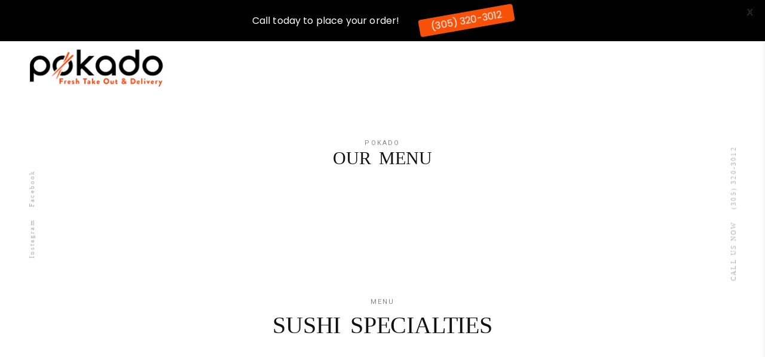

--- FILE ---
content_type: text/html; charset=UTF-8
request_url: https://pokadomiami.com/our-menu/
body_size: 25950
content:
<!DOCTYPE html>
<html lang="en-US">
<head>
	
		<meta charset="UTF-8"/>
		<link rel="profile" href="http://gmpg.org/xfn/11"/>
		
				<meta name="viewport" content="width=device-width,initial-scale=1,user-scalable=yes">
		<title>Our Menu &#8211; Pokado &#8211; Sushi, Poke, Asian Specialties | Let us cater your next event</title>
<meta name='robots' content='max-image-preview:large' />
<link rel='dns-prefetch' href='//maps.googleapis.com' />
<link rel='dns-prefetch' href='//www.google.com' />
<link rel='dns-prefetch' href='//fonts.googleapis.com' />
<link rel="alternate" type="application/rss+xml" title="Pokado - Sushi, Poke, Asian Specialties | Let us cater your next event &raquo; Feed" href="https://pokadomiami.com/feed/" />
<link rel="alternate" type="application/rss+xml" title="Pokado - Sushi, Poke, Asian Specialties | Let us cater your next event &raquo; Comments Feed" href="https://pokadomiami.com/comments/feed/" />
		<!-- This site uses the Google Analytics by MonsterInsights plugin v9.11.1 - Using Analytics tracking - https://www.monsterinsights.com/ -->
		<!-- Note: MonsterInsights is not currently configured on this site. The site owner needs to authenticate with Google Analytics in the MonsterInsights settings panel. -->
					<!-- No tracking code set -->
				<!-- / Google Analytics by MonsterInsights -->
		<script type="text/javascript">
/* <![CDATA[ */
window._wpemojiSettings = {"baseUrl":"https:\/\/s.w.org\/images\/core\/emoji\/14.0.0\/72x72\/","ext":".png","svgUrl":"https:\/\/s.w.org\/images\/core\/emoji\/14.0.0\/svg\/","svgExt":".svg","source":{"concatemoji":"https:\/\/pokadomiami.com\/wp-includes\/js\/wp-emoji-release.min.js?ver=6.4.7"}};
/*! This file is auto-generated */
!function(i,n){var o,s,e;function c(e){try{var t={supportTests:e,timestamp:(new Date).valueOf()};sessionStorage.setItem(o,JSON.stringify(t))}catch(e){}}function p(e,t,n){e.clearRect(0,0,e.canvas.width,e.canvas.height),e.fillText(t,0,0);var t=new Uint32Array(e.getImageData(0,0,e.canvas.width,e.canvas.height).data),r=(e.clearRect(0,0,e.canvas.width,e.canvas.height),e.fillText(n,0,0),new Uint32Array(e.getImageData(0,0,e.canvas.width,e.canvas.height).data));return t.every(function(e,t){return e===r[t]})}function u(e,t,n){switch(t){case"flag":return n(e,"\ud83c\udff3\ufe0f\u200d\u26a7\ufe0f","\ud83c\udff3\ufe0f\u200b\u26a7\ufe0f")?!1:!n(e,"\ud83c\uddfa\ud83c\uddf3","\ud83c\uddfa\u200b\ud83c\uddf3")&&!n(e,"\ud83c\udff4\udb40\udc67\udb40\udc62\udb40\udc65\udb40\udc6e\udb40\udc67\udb40\udc7f","\ud83c\udff4\u200b\udb40\udc67\u200b\udb40\udc62\u200b\udb40\udc65\u200b\udb40\udc6e\u200b\udb40\udc67\u200b\udb40\udc7f");case"emoji":return!n(e,"\ud83e\udef1\ud83c\udffb\u200d\ud83e\udef2\ud83c\udfff","\ud83e\udef1\ud83c\udffb\u200b\ud83e\udef2\ud83c\udfff")}return!1}function f(e,t,n){var r="undefined"!=typeof WorkerGlobalScope&&self instanceof WorkerGlobalScope?new OffscreenCanvas(300,150):i.createElement("canvas"),a=r.getContext("2d",{willReadFrequently:!0}),o=(a.textBaseline="top",a.font="600 32px Arial",{});return e.forEach(function(e){o[e]=t(a,e,n)}),o}function t(e){var t=i.createElement("script");t.src=e,t.defer=!0,i.head.appendChild(t)}"undefined"!=typeof Promise&&(o="wpEmojiSettingsSupports",s=["flag","emoji"],n.supports={everything:!0,everythingExceptFlag:!0},e=new Promise(function(e){i.addEventListener("DOMContentLoaded",e,{once:!0})}),new Promise(function(t){var n=function(){try{var e=JSON.parse(sessionStorage.getItem(o));if("object"==typeof e&&"number"==typeof e.timestamp&&(new Date).valueOf()<e.timestamp+604800&&"object"==typeof e.supportTests)return e.supportTests}catch(e){}return null}();if(!n){if("undefined"!=typeof Worker&&"undefined"!=typeof OffscreenCanvas&&"undefined"!=typeof URL&&URL.createObjectURL&&"undefined"!=typeof Blob)try{var e="postMessage("+f.toString()+"("+[JSON.stringify(s),u.toString(),p.toString()].join(",")+"));",r=new Blob([e],{type:"text/javascript"}),a=new Worker(URL.createObjectURL(r),{name:"wpTestEmojiSupports"});return void(a.onmessage=function(e){c(n=e.data),a.terminate(),t(n)})}catch(e){}c(n=f(s,u,p))}t(n)}).then(function(e){for(var t in e)n.supports[t]=e[t],n.supports.everything=n.supports.everything&&n.supports[t],"flag"!==t&&(n.supports.everythingExceptFlag=n.supports.everythingExceptFlag&&n.supports[t]);n.supports.everythingExceptFlag=n.supports.everythingExceptFlag&&!n.supports.flag,n.DOMReady=!1,n.readyCallback=function(){n.DOMReady=!0}}).then(function(){return e}).then(function(){var e;n.supports.everything||(n.readyCallback(),(e=n.source||{}).concatemoji?t(e.concatemoji):e.wpemoji&&e.twemoji&&(t(e.twemoji),t(e.wpemoji)))}))}((window,document),window._wpemojiSettings);
/* ]]> */
</script>

<style id='wp-emoji-styles-inline-css' type='text/css'>

	img.wp-smiley, img.emoji {
		display: inline !important;
		border: none !important;
		box-shadow: none !important;
		height: 1em !important;
		width: 1em !important;
		margin: 0 0.07em !important;
		vertical-align: -0.1em !important;
		background: none !important;
		padding: 0 !important;
	}
</style>
<link rel='stylesheet' id='wp-block-library-css' href='https://pokadomiami.com/wp-includes/css/dist/block-library/style.min.css?ver=6.4.7' type='text/css' media='all' />
<link rel='stylesheet' id='wpforms-gutenberg-form-selector-css' href='https://pokadomiami.com/wp-content/plugins/wpforms-lite/assets/css/wpforms-full.min.css?ver=1.7.4.2' type='text/css' media='all' />
<style id='classic-theme-styles-inline-css' type='text/css'>
/*! This file is auto-generated */
.wp-block-button__link{color:#fff;background-color:#32373c;border-radius:9999px;box-shadow:none;text-decoration:none;padding:calc(.667em + 2px) calc(1.333em + 2px);font-size:1.125em}.wp-block-file__button{background:#32373c;color:#fff;text-decoration:none}
</style>
<style id='global-styles-inline-css' type='text/css'>
body{--wp--preset--color--black: #000000;--wp--preset--color--cyan-bluish-gray: #abb8c3;--wp--preset--color--white: #ffffff;--wp--preset--color--pale-pink: #f78da7;--wp--preset--color--vivid-red: #cf2e2e;--wp--preset--color--luminous-vivid-orange: #ff6900;--wp--preset--color--luminous-vivid-amber: #fcb900;--wp--preset--color--light-green-cyan: #7bdcb5;--wp--preset--color--vivid-green-cyan: #00d084;--wp--preset--color--pale-cyan-blue: #8ed1fc;--wp--preset--color--vivid-cyan-blue: #0693e3;--wp--preset--color--vivid-purple: #9b51e0;--wp--preset--gradient--vivid-cyan-blue-to-vivid-purple: linear-gradient(135deg,rgba(6,147,227,1) 0%,rgb(155,81,224) 100%);--wp--preset--gradient--light-green-cyan-to-vivid-green-cyan: linear-gradient(135deg,rgb(122,220,180) 0%,rgb(0,208,130) 100%);--wp--preset--gradient--luminous-vivid-amber-to-luminous-vivid-orange: linear-gradient(135deg,rgba(252,185,0,1) 0%,rgba(255,105,0,1) 100%);--wp--preset--gradient--luminous-vivid-orange-to-vivid-red: linear-gradient(135deg,rgba(255,105,0,1) 0%,rgb(207,46,46) 100%);--wp--preset--gradient--very-light-gray-to-cyan-bluish-gray: linear-gradient(135deg,rgb(238,238,238) 0%,rgb(169,184,195) 100%);--wp--preset--gradient--cool-to-warm-spectrum: linear-gradient(135deg,rgb(74,234,220) 0%,rgb(151,120,209) 20%,rgb(207,42,186) 40%,rgb(238,44,130) 60%,rgb(251,105,98) 80%,rgb(254,248,76) 100%);--wp--preset--gradient--blush-light-purple: linear-gradient(135deg,rgb(255,206,236) 0%,rgb(152,150,240) 100%);--wp--preset--gradient--blush-bordeaux: linear-gradient(135deg,rgb(254,205,165) 0%,rgb(254,45,45) 50%,rgb(107,0,62) 100%);--wp--preset--gradient--luminous-dusk: linear-gradient(135deg,rgb(255,203,112) 0%,rgb(199,81,192) 50%,rgb(65,88,208) 100%);--wp--preset--gradient--pale-ocean: linear-gradient(135deg,rgb(255,245,203) 0%,rgb(182,227,212) 50%,rgb(51,167,181) 100%);--wp--preset--gradient--electric-grass: linear-gradient(135deg,rgb(202,248,128) 0%,rgb(113,206,126) 100%);--wp--preset--gradient--midnight: linear-gradient(135deg,rgb(2,3,129) 0%,rgb(40,116,252) 100%);--wp--preset--font-size--small: 13px;--wp--preset--font-size--medium: 20px;--wp--preset--font-size--large: 36px;--wp--preset--font-size--x-large: 42px;--wp--preset--spacing--20: 0.44rem;--wp--preset--spacing--30: 0.67rem;--wp--preset--spacing--40: 1rem;--wp--preset--spacing--50: 1.5rem;--wp--preset--spacing--60: 2.25rem;--wp--preset--spacing--70: 3.38rem;--wp--preset--spacing--80: 5.06rem;--wp--preset--shadow--natural: 6px 6px 9px rgba(0, 0, 0, 0.2);--wp--preset--shadow--deep: 12px 12px 50px rgba(0, 0, 0, 0.4);--wp--preset--shadow--sharp: 6px 6px 0px rgba(0, 0, 0, 0.2);--wp--preset--shadow--outlined: 6px 6px 0px -3px rgba(255, 255, 255, 1), 6px 6px rgba(0, 0, 0, 1);--wp--preset--shadow--crisp: 6px 6px 0px rgba(0, 0, 0, 1);}:where(.is-layout-flex){gap: 0.5em;}:where(.is-layout-grid){gap: 0.5em;}body .is-layout-flow > .alignleft{float: left;margin-inline-start: 0;margin-inline-end: 2em;}body .is-layout-flow > .alignright{float: right;margin-inline-start: 2em;margin-inline-end: 0;}body .is-layout-flow > .aligncenter{margin-left: auto !important;margin-right: auto !important;}body .is-layout-constrained > .alignleft{float: left;margin-inline-start: 0;margin-inline-end: 2em;}body .is-layout-constrained > .alignright{float: right;margin-inline-start: 2em;margin-inline-end: 0;}body .is-layout-constrained > .aligncenter{margin-left: auto !important;margin-right: auto !important;}body .is-layout-constrained > :where(:not(.alignleft):not(.alignright):not(.alignfull)){max-width: var(--wp--style--global--content-size);margin-left: auto !important;margin-right: auto !important;}body .is-layout-constrained > .alignwide{max-width: var(--wp--style--global--wide-size);}body .is-layout-flex{display: flex;}body .is-layout-flex{flex-wrap: wrap;align-items: center;}body .is-layout-flex > *{margin: 0;}body .is-layout-grid{display: grid;}body .is-layout-grid > *{margin: 0;}:where(.wp-block-columns.is-layout-flex){gap: 2em;}:where(.wp-block-columns.is-layout-grid){gap: 2em;}:where(.wp-block-post-template.is-layout-flex){gap: 1.25em;}:where(.wp-block-post-template.is-layout-grid){gap: 1.25em;}.has-black-color{color: var(--wp--preset--color--black) !important;}.has-cyan-bluish-gray-color{color: var(--wp--preset--color--cyan-bluish-gray) !important;}.has-white-color{color: var(--wp--preset--color--white) !important;}.has-pale-pink-color{color: var(--wp--preset--color--pale-pink) !important;}.has-vivid-red-color{color: var(--wp--preset--color--vivid-red) !important;}.has-luminous-vivid-orange-color{color: var(--wp--preset--color--luminous-vivid-orange) !important;}.has-luminous-vivid-amber-color{color: var(--wp--preset--color--luminous-vivid-amber) !important;}.has-light-green-cyan-color{color: var(--wp--preset--color--light-green-cyan) !important;}.has-vivid-green-cyan-color{color: var(--wp--preset--color--vivid-green-cyan) !important;}.has-pale-cyan-blue-color{color: var(--wp--preset--color--pale-cyan-blue) !important;}.has-vivid-cyan-blue-color{color: var(--wp--preset--color--vivid-cyan-blue) !important;}.has-vivid-purple-color{color: var(--wp--preset--color--vivid-purple) !important;}.has-black-background-color{background-color: var(--wp--preset--color--black) !important;}.has-cyan-bluish-gray-background-color{background-color: var(--wp--preset--color--cyan-bluish-gray) !important;}.has-white-background-color{background-color: var(--wp--preset--color--white) !important;}.has-pale-pink-background-color{background-color: var(--wp--preset--color--pale-pink) !important;}.has-vivid-red-background-color{background-color: var(--wp--preset--color--vivid-red) !important;}.has-luminous-vivid-orange-background-color{background-color: var(--wp--preset--color--luminous-vivid-orange) !important;}.has-luminous-vivid-amber-background-color{background-color: var(--wp--preset--color--luminous-vivid-amber) !important;}.has-light-green-cyan-background-color{background-color: var(--wp--preset--color--light-green-cyan) !important;}.has-vivid-green-cyan-background-color{background-color: var(--wp--preset--color--vivid-green-cyan) !important;}.has-pale-cyan-blue-background-color{background-color: var(--wp--preset--color--pale-cyan-blue) !important;}.has-vivid-cyan-blue-background-color{background-color: var(--wp--preset--color--vivid-cyan-blue) !important;}.has-vivid-purple-background-color{background-color: var(--wp--preset--color--vivid-purple) !important;}.has-black-border-color{border-color: var(--wp--preset--color--black) !important;}.has-cyan-bluish-gray-border-color{border-color: var(--wp--preset--color--cyan-bluish-gray) !important;}.has-white-border-color{border-color: var(--wp--preset--color--white) !important;}.has-pale-pink-border-color{border-color: var(--wp--preset--color--pale-pink) !important;}.has-vivid-red-border-color{border-color: var(--wp--preset--color--vivid-red) !important;}.has-luminous-vivid-orange-border-color{border-color: var(--wp--preset--color--luminous-vivid-orange) !important;}.has-luminous-vivid-amber-border-color{border-color: var(--wp--preset--color--luminous-vivid-amber) !important;}.has-light-green-cyan-border-color{border-color: var(--wp--preset--color--light-green-cyan) !important;}.has-vivid-green-cyan-border-color{border-color: var(--wp--preset--color--vivid-green-cyan) !important;}.has-pale-cyan-blue-border-color{border-color: var(--wp--preset--color--pale-cyan-blue) !important;}.has-vivid-cyan-blue-border-color{border-color: var(--wp--preset--color--vivid-cyan-blue) !important;}.has-vivid-purple-border-color{border-color: var(--wp--preset--color--vivid-purple) !important;}.has-vivid-cyan-blue-to-vivid-purple-gradient-background{background: var(--wp--preset--gradient--vivid-cyan-blue-to-vivid-purple) !important;}.has-light-green-cyan-to-vivid-green-cyan-gradient-background{background: var(--wp--preset--gradient--light-green-cyan-to-vivid-green-cyan) !important;}.has-luminous-vivid-amber-to-luminous-vivid-orange-gradient-background{background: var(--wp--preset--gradient--luminous-vivid-amber-to-luminous-vivid-orange) !important;}.has-luminous-vivid-orange-to-vivid-red-gradient-background{background: var(--wp--preset--gradient--luminous-vivid-orange-to-vivid-red) !important;}.has-very-light-gray-to-cyan-bluish-gray-gradient-background{background: var(--wp--preset--gradient--very-light-gray-to-cyan-bluish-gray) !important;}.has-cool-to-warm-spectrum-gradient-background{background: var(--wp--preset--gradient--cool-to-warm-spectrum) !important;}.has-blush-light-purple-gradient-background{background: var(--wp--preset--gradient--blush-light-purple) !important;}.has-blush-bordeaux-gradient-background{background: var(--wp--preset--gradient--blush-bordeaux) !important;}.has-luminous-dusk-gradient-background{background: var(--wp--preset--gradient--luminous-dusk) !important;}.has-pale-ocean-gradient-background{background: var(--wp--preset--gradient--pale-ocean) !important;}.has-electric-grass-gradient-background{background: var(--wp--preset--gradient--electric-grass) !important;}.has-midnight-gradient-background{background: var(--wp--preset--gradient--midnight) !important;}.has-small-font-size{font-size: var(--wp--preset--font-size--small) !important;}.has-medium-font-size{font-size: var(--wp--preset--font-size--medium) !important;}.has-large-font-size{font-size: var(--wp--preset--font-size--large) !important;}.has-x-large-font-size{font-size: var(--wp--preset--font-size--x-large) !important;}
.wp-block-navigation a:where(:not(.wp-element-button)){color: inherit;}
:where(.wp-block-post-template.is-layout-flex){gap: 1.25em;}:where(.wp-block-post-template.is-layout-grid){gap: 1.25em;}
:where(.wp-block-columns.is-layout-flex){gap: 2em;}:where(.wp-block-columns.is-layout-grid){gap: 2em;}
.wp-block-pullquote{font-size: 1.5em;line-height: 1.6;}
</style>
<link rel='stylesheet' id='contact-form-7-css' href='https://pokadomiami.com/wp-content/plugins/contact-form-7/includes/css/styles.css?ver=5.5.6.1' type='text/css' media='all' />
<link rel='stylesheet' id='google-fonts-css' href='https://fonts.googleapis.com/css?family=Lato%3A400%2C500%2C600%2C700%7CPoppins%3A400%2C500%2C600%2C700&#038;ver=2.5.9' type='text/css' media='all' />
<link rel='stylesheet' id='rs-plugin-settings-css' href='https://pokadomiami.com/wp-content/plugins/revslider/public/assets/css/rs6.css?ver=6.2.23' type='text/css' media='all' />
<style id='rs-plugin-settings-inline-css' type='text/css'>
#rs-demo-id {}
</style>
<link rel='stylesheet' id='nigiri-elated-default-style-css' href='https://pokadomiami.com/wp-content/themes/nigiri/style.css?ver=6.4.7' type='text/css' media='all' />
<link rel='stylesheet' id='nigiri-elated-modules-css' href='https://pokadomiami.com/wp-content/themes/nigiri/assets/css/modules.min.css?ver=6.4.7' type='text/css' media='all' />
<style id='nigiri-elated-modules-inline-css' type='text/css'>
.page-id-1100 .eltdf-content .eltdf-content-inner > .eltdf-container > .eltdf-container-inner, .page-id-1100 .eltdf-content .eltdf-content-inner > .eltdf-full-width > .eltdf-full-width-inner { padding: 0 0 0 0;}@media only screen and (max-width: 1024px) {.page-id-1100 .eltdf-content .eltdf-content-inner > .eltdf-container > .eltdf-container-inner, .page-id-1100 .eltdf-content .eltdf-content-inner > .eltdf-full-width > .eltdf-full-width-inner { padding: 0 0 0 0;}}.page-id-1100 .eltdf-content .eltdf-content-inner > .eltdf-container > .eltdf-container-inner, .page-id-1100 .eltdf-content .eltdf-content-inner > .eltdf-full-width > .eltdf-full-width-inner { padding: 0 0 0 0;}@media only screen and (max-width: 1024px) {.page-id-1100 .eltdf-content .eltdf-content-inner > .eltdf-container > .eltdf-container-inner, .page-id-1100 .eltdf-content .eltdf-content-inner > .eltdf-full-width > .eltdf-full-width-inner { padding: 0 0 0 0;}}.page-id-1100 .eltdf-page-header .eltdf-vertical-align-containers, .page-id-1100 .eltdf-top-bar .eltdf-vertical-align-containers { padding-left: 50px;padding-right: 50px;}.page-id-1100 .eltdf-sticky-header .eltdf-sticky-holder .eltdf-vertical-align-containers { padding-left: 50px;padding-right: 50px;}.page-id-1100 .eltdf-page-header .eltdf-menu-area { background-color: rgba(255, 255, 255, 0);height: 90px !important;}
</style>
<link rel='stylesheet' id='eltdf-dripicons-css' href='https://pokadomiami.com/wp-content/themes/nigiri/framework/lib/icons-pack/dripicons/dripicons.css?ver=6.4.7' type='text/css' media='all' />
<link rel='stylesheet' id='eltdf-font_elegant-css' href='https://pokadomiami.com/wp-content/themes/nigiri/framework/lib/icons-pack/elegant-icons/style.min.css?ver=6.4.7' type='text/css' media='all' />
<link rel='stylesheet' id='eltdf-font_awesome-css' href='https://pokadomiami.com/wp-content/themes/nigiri/framework/lib/icons-pack/font-awesome/css/fontawesome-all.min.css?ver=6.4.7' type='text/css' media='all' />
<link rel='stylesheet' id='eltdf-ion_icons-css' href='https://pokadomiami.com/wp-content/themes/nigiri/framework/lib/icons-pack/ion-icons/css/ionicons.min.css?ver=6.4.7' type='text/css' media='all' />
<link rel='stylesheet' id='eltdf-linea_icons-css' href='https://pokadomiami.com/wp-content/themes/nigiri/framework/lib/icons-pack/linea-icons/style.css?ver=6.4.7' type='text/css' media='all' />
<link rel='stylesheet' id='eltdf-linear_icons-css' href='https://pokadomiami.com/wp-content/themes/nigiri/framework/lib/icons-pack/linear-icons/style.css?ver=6.4.7' type='text/css' media='all' />
<link rel='stylesheet' id='eltdf-simple_line_icons-css' href='https://pokadomiami.com/wp-content/themes/nigiri/framework/lib/icons-pack/simple-line-icons/simple-line-icons.css?ver=6.4.7' type='text/css' media='all' />
<link rel='stylesheet' id='mediaelement-css' href='https://pokadomiami.com/wp-includes/js/mediaelement/mediaelementplayer-legacy.min.css?ver=4.2.17' type='text/css' media='all' />
<link rel='stylesheet' id='wp-mediaelement-css' href='https://pokadomiami.com/wp-includes/js/mediaelement/wp-mediaelement.min.css?ver=6.4.7' type='text/css' media='all' />
<link rel='stylesheet' id='nigiri-elated-style-dynamic-css' href='https://pokadomiami.com/wp-content/themes/nigiri/assets/css/style_dynamic.css?ver=1654278060' type='text/css' media='all' />
<link rel='stylesheet' id='nigiri-elated-modules-responsive-css' href='https://pokadomiami.com/wp-content/themes/nigiri/assets/css/modules-responsive.min.css?ver=6.4.7' type='text/css' media='all' />
<link rel='stylesheet' id='nigiri-elated-style-dynamic-responsive-css' href='https://pokadomiami.com/wp-content/themes/nigiri/assets/css/style_dynamic_responsive.css?ver=1654278060' type='text/css' media='all' />
<link rel='stylesheet' id='nigiri-elated-google-fonts-css' href='https://fonts.googleapis.com/css?family=Roboto%3A300%2C400&#038;subset=latin-ext&#038;ver=1.0.0' type='text/css' media='all' />
<link rel='stylesheet' id='js_composer_front-css' href='https://pokadomiami.com/wp-content/plugins/js_composer/assets/css/js_composer.min.css?ver=6.4.1' type='text/css' media='all' />
<script type="text/javascript" src="https://pokadomiami.com/wp-includes/js/jquery/jquery.min.js?ver=3.7.1" id="jquery-core-js"></script>
<script type="text/javascript" src="https://pokadomiami.com/wp-includes/js/jquery/jquery-migrate.min.js?ver=3.4.1" id="jquery-migrate-js"></script>
<script type="text/javascript" src="https://pokadomiami.com/wp-content/plugins/revslider/public/assets/js/rbtools.min.js?ver=6.2.23" id="tp-tools-js"></script>
<script type="text/javascript" src="https://pokadomiami.com/wp-content/plugins/revslider/public/assets/js/rs6.min.js?ver=6.2.23" id="revmin-js"></script>
<link rel="https://api.w.org/" href="https://pokadomiami.com/wp-json/" /><link rel="alternate" type="application/json" href="https://pokadomiami.com/wp-json/wp/v2/pages/1100" /><link rel="EditURI" type="application/rsd+xml" title="RSD" href="https://pokadomiami.com/xmlrpc.php?rsd" />
<meta name="generator" content="WordPress 6.4.7" />
<link rel="canonical" href="https://pokadomiami.com/our-menu/" />
<link rel='shortlink' href='https://pokadomiami.com/?p=1100' />
<link rel="alternate" type="application/json+oembed" href="https://pokadomiami.com/wp-json/oembed/1.0/embed?url=https%3A%2F%2Fpokadomiami.com%2Four-menu%2F" />
<link rel="alternate" type="text/xml+oembed" href="https://pokadomiami.com/wp-json/oembed/1.0/embed?url=https%3A%2F%2Fpokadomiami.com%2Four-menu%2F&#038;format=xml" />
<meta name="generator" content="Site Kit by Google 1.75.0" /><style id="mystickymenu" type="text/css">#mysticky-nav { width:100%; position: static; }#mysticky-nav.wrapfixed { position:fixed; left: 0px; margin-top:0px;  z-index: 99990; -webkit-transition: 0.3s; -moz-transition: 0.3s; -o-transition: 0.3s; transition: 0.3s; -ms-filter:"progid:DXImageTransform.Microsoft.Alpha(Opacity=90)"; filter: alpha(opacity=90); opacity:0.9; background-color: #f7f5e7;}#mysticky-nav.wrapfixed .myfixed{ background-color: #f7f5e7; position: relative;top: auto;left: auto;right: auto;}#mysticky-nav .myfixed { margin:0 auto; float:none; border:0px; background:none; max-width:100%; }</style>			<style type="text/css">
																															</style>
			<meta name="generator" content="Powered by WPBakery Page Builder - drag and drop page builder for WordPress."/>
<meta name="generator" content="Powered by Slider Revolution 6.2.23 - responsive, Mobile-Friendly Slider Plugin for WordPress with comfortable drag and drop interface." />
<script type="text/javascript">function setREVStartSize(e){
			//window.requestAnimationFrame(function() {				 
				window.RSIW = window.RSIW===undefined ? window.innerWidth : window.RSIW;	
				window.RSIH = window.RSIH===undefined ? window.innerHeight : window.RSIH;	
				try {								
					var pw = document.getElementById(e.c).parentNode.offsetWidth,
						newh;
					pw = pw===0 || isNaN(pw) ? window.RSIW : pw;
					e.tabw = e.tabw===undefined ? 0 : parseInt(e.tabw);
					e.thumbw = e.thumbw===undefined ? 0 : parseInt(e.thumbw);
					e.tabh = e.tabh===undefined ? 0 : parseInt(e.tabh);
					e.thumbh = e.thumbh===undefined ? 0 : parseInt(e.thumbh);
					e.tabhide = e.tabhide===undefined ? 0 : parseInt(e.tabhide);
					e.thumbhide = e.thumbhide===undefined ? 0 : parseInt(e.thumbhide);
					e.mh = e.mh===undefined || e.mh=="" || e.mh==="auto" ? 0 : parseInt(e.mh,0);		
					if(e.layout==="fullscreen" || e.l==="fullscreen") 						
						newh = Math.max(e.mh,window.RSIH);					
					else{					
						e.gw = Array.isArray(e.gw) ? e.gw : [e.gw];
						for (var i in e.rl) if (e.gw[i]===undefined || e.gw[i]===0) e.gw[i] = e.gw[i-1];					
						e.gh = e.el===undefined || e.el==="" || (Array.isArray(e.el) && e.el.length==0)? e.gh : e.el;
						e.gh = Array.isArray(e.gh) ? e.gh : [e.gh];
						for (var i in e.rl) if (e.gh[i]===undefined || e.gh[i]===0) e.gh[i] = e.gh[i-1];
											
						var nl = new Array(e.rl.length),
							ix = 0,						
							sl;					
						e.tabw = e.tabhide>=pw ? 0 : e.tabw;
						e.thumbw = e.thumbhide>=pw ? 0 : e.thumbw;
						e.tabh = e.tabhide>=pw ? 0 : e.tabh;
						e.thumbh = e.thumbhide>=pw ? 0 : e.thumbh;					
						for (var i in e.rl) nl[i] = e.rl[i]<window.RSIW ? 0 : e.rl[i];
						sl = nl[0];									
						for (var i in nl) if (sl>nl[i] && nl[i]>0) { sl = nl[i]; ix=i;}															
						var m = pw>(e.gw[ix]+e.tabw+e.thumbw) ? 1 : (pw-(e.tabw+e.thumbw)) / (e.gw[ix]);					
						newh =  (e.gh[ix] * m) + (e.tabh + e.thumbh);
					}				
					if(window.rs_init_css===undefined) window.rs_init_css = document.head.appendChild(document.createElement("style"));					
					document.getElementById(e.c).height = newh+"px";
					window.rs_init_css.innerHTML += "#"+e.c+"_wrapper { height: "+newh+"px }";				
				} catch(e){
					console.log("Failure at Presize of Slider:" + e)
				}					   
			//});
		  };</script>
<style type="text/css" data-type="vc_shortcodes-custom-css">.vc_custom_1653948402818{padding-top: 10.4% !important;padding-bottom: 10.4% !important;}.vc_custom_1653591932532{padding-top: 20px !important;padding-bottom: 20px !important;background-position: 0 0 !important;background-repeat: no-repeat !important;}.vc_custom_1653585237774{padding-top: 20px !important;padding-bottom: 20px !important;background-position: 0 0 !important;background-repeat: no-repeat !important;}.vc_custom_1529912413114{padding-top: 167px !important;padding-bottom: 167px !important;}.vc_custom_1653948498803{padding-top: 20px !important;padding-bottom: 20px !important;background-position: 0 0 !important;background-repeat: no-repeat !important;}.vc_custom_1530278622019{padding-bottom: 78px !important;}.vc_custom_1653585467696{padding-top: 20px !important;padding-bottom: 20px !important;}.vc_custom_1653585637782{padding-bottom: 70px !important;}.vc_custom_1530278622019{padding-bottom: 78px !important;}.vc_custom_1653585467696{padding-top: 20px !important;padding-bottom: 20px !important;}</style><noscript><style> .wpb_animate_when_almost_visible { opacity: 1; }</style></noscript></head>
<body class="page-template page-template-full-width page-template-full-width-php page page-id-1100 nigiri-core-1.2.2 nigiri-ver-1.4 eltdf-grid-1300 eltdf-empty-google-api eltdf-wide-dropdown-menu-content-in-grid eltdf-light-header eltdf-sticky-header-on-scroll-down-up eltdf-dropdown-animate-height eltdf-header-standard eltdf-menu-area-shadow-disable eltdf-menu-area-in-grid-shadow-disable eltdf-menu-area-border-disable eltdf-menu-area-in-grid-border-disable eltdf-logo-area-border-disable eltdf-logo-area-in-grid-border-disable eltdf-header-vertical-shadow-disable eltdf-header-vertical-border-disable eltdf-side-menu-slide-with-content eltdf-default-mobile-header eltdf-sticky-up-mobile-header wpb-js-composer js-comp-ver-6.4.1 vc_responsive" itemscope itemtype="http://schema.org/WebPage">
	<section class="eltdf-side-menu">
	<a class="eltdf-close-side-menu eltdf-close-side-menu-icon-pack" href="#">
		<i class="eltdf-icon-ion-icon ion-android-close "></i>	</a>
	<div class="widget eltdf-separator-widget"><div class="eltdf-separator-holder clearfix  eltdf-separator-center eltdf-separator-normal">
	<div class="eltdf-separator" style="border-style: solid;margin-bottom: 66px"></div>
</div>
</div><div id="media_image-2" class="widget eltdf-sidearea widget_media_image"><a href="http://pokadomiami.com"><img width="1066" height="301" src="https://pokadomiami.com/wp-content/uploads/2022/06/logo-white-green.png" class="image wp-image-5061  attachment-full size-full" alt="" style="max-width: 100%; height: auto;" decoding="async" fetchpriority="high" srcset="https://pokadomiami.com/wp-content/uploads/2022/06/logo-white-green.png 1066w, https://pokadomiami.com/wp-content/uploads/2022/06/logo-white-green-300x85.png 300w, https://pokadomiami.com/wp-content/uploads/2022/06/logo-white-green-1024x289.png 1024w, https://pokadomiami.com/wp-content/uploads/2022/06/logo-white-green-768x217.png 768w" sizes="(max-width: 1066px) 100vw, 1066px" /></a></div><div class="widget eltdf-separator-widget"><div class="eltdf-separator-holder clearfix  eltdf-separator-center eltdf-separator-normal">
	<div class="eltdf-separator" style="border-style: solid;margin-bottom: 49px"></div>
</div>
</div>		
		<a class="eltdf-icon-widget-holder"  href="tel:3053203012" target="_self" >
			<span class="eltdf-icon-element icon-phone" style="font-size: 15px"></span>			<span class="eltdf-icon-text " style="font-size: 13px">(305) 320-3012</span>		</a>
		<div class="widget eltdf-separator-widget"><div class="eltdf-separator-holder clearfix  eltdf-separator-center eltdf-separator-normal">
	<div class="eltdf-separator" style="border-style: solid"></div>
</div>
</div>		
		<a class="eltdf-icon-widget-holder"  href="https://goo.gl/maps/EZTFQzvwjZDS1L9T7" target="_blank" >
			<span class="eltdf-icon-element icon-location-pin" style="font-size: 15px"></span>			<span class="eltdf-icon-text " style="font-size: 13px">1622 NE 205th Terrace, Miami, FL 33179</span>		</a>
		<div class="widget eltdf-separator-widget"><div class="eltdf-separator-holder clearfix  eltdf-separator-center eltdf-separator-normal">
	<div class="eltdf-separator" style="border-style: solid"></div>
</div>
</div>		
		<a class="eltdf-icon-widget-holder"  href="#" target="_self" >
			<span class="eltdf-icon-element icon-clock" style="font-size: 15px"></span>			<span class="eltdf-icon-text " style="font-size: 13px">Sun - Thu 11.00 - 20.00 Fri 11.00 - 15.00 Sat CLOSED</span>		</a>
		<div class="widget eltdf-separator-widget"><div class="eltdf-separator-holder clearfix  eltdf-separator-center eltdf-separator-normal">
	<div class="eltdf-separator" style="border-style: solid"></div>
</div>
</div><div id="block-8" class="widget eltdf-sidearea widget_block widget_media_image">
<figure class="wp-block-image size-full"><img decoding="async" width="655" height="440" src="https://pokadomiami.com/new/wp-content/uploads/2022/05/roll-product-image.60381cef8b2f3-1.png" alt="" class="wp-image-5016" srcset="https://pokadomiami.com/wp-content/uploads/2022/05/roll-product-image.60381cef8b2f3-1.png 655w, https://pokadomiami.com/wp-content/uploads/2022/05/roll-product-image.60381cef8b2f3-1-300x202.png 300w" sizes="(max-width: 655px) 100vw, 655px" /></figure>
</div>	</section>
    <div class="eltdf-wrapper">
        <div class="eltdf-wrapper-inner">
            
<header class="eltdf-page-header">
		
				
	<div class="eltdf-menu-area eltdf-menu-right">
				
						
			<div class="eltdf-vertical-align-containers">
				<div class="eltdf-position-left"><!--
				 --><div class="eltdf-position-left-inner">
						
	
	<div class="eltdf-logo-wrapper">
		<a itemprop="url" href="https://pokadomiami.com/" style="height: 63px;">
			<img itemprop="image" class="eltdf-normal-logo" src="https://pokadomiami.com/wp-content/uploads/2022/05/logo-website-horizontal.png"  alt="logo"/>
			<img itemprop="image" class="eltdf-dark-logo" src="https://pokadomiami.com/wp-content/uploads/2022/05/logo-website-horizontal.png"  alt="dark logo"/>			<img itemprop="image" class="eltdf-light-logo" src="https://pokadomiami.com/wp-content/uploads/2022/05/logo-website-horizontal.png"  alt="light logo"/>		</a>
	</div>

											</div>
				</div>
								<div class="eltdf-position-right"><!--
				 --><div class="eltdf-position-right-inner">
														
	<nav class="eltdf-main-menu eltdf-drop-down eltdf-default-nav">
		<ul id="menu-fullscreen-menu-navigation" class="clearfix"><li id="nav-menu-item-4945" class="menu-item menu-item-type-post_type menu-item-object-page menu-item-home  narrow"><a href="https://pokadomiami.com/" class=""><span class="item_outer"><span class="item_text">HOME</span></span></a></li>
<li id="nav-menu-item-4809" class="menu-item menu-item-type-post_type menu-item-object-page current-menu-item page_item page-item-1100 current_page_item eltdf-active-item narrow"><a href="https://pokadomiami.com/our-menu/" class=" current "><span class="item_outer"><span class="item_text">OUR MENU</span></span></a></li>
<li id="nav-menu-item-5083" class="menu-item menu-item-type-post_type menu-item-object-page  narrow"><a href="https://pokadomiami.com/private-events/" class=""><span class="item_outer"><span class="item_text">Private Events</span></span></a></li>
<li id="nav-menu-item-4910" class="menu-item menu-item-type-post_type menu-item-object-page  narrow"><a href="https://pokadomiami.com/contact-us/" class=""><span class="item_outer"><span class="menu_icon_wrapper"><i class="menu_icon dripicons-phone fa"></i></span><span class="item_text">CONTACT US</span></span></a></li>
<li id="nav-menu-item-5078" class="menu-item menu-item-type-custom menu-item-object-custom  narrow"><a href="https://www.order.store/store/pokado/ZHOaMnLRQQyrN7eu_PsIUw" class=""><span class="item_outer"><span class="menu_icon_wrapper"><i class="menu_icon dripicons-network-1 fa"></i></span><span class="item_text">ORDER ONLINE</span></span></a></li>
</ul>	</nav>

												
            <a class="eltdf-side-menu-button-opener eltdf-icon-has-hover eltdf-side-menu-button-opener-icon-pack"                     href="javascript:void(0)" style="margin: 0 0 0 10px">
                                <span class="eltdf-side-menu-icon">
				<i class="eltdf-icon-ion-icon ion-grid "></i>            </span>
            </a>
        					</div>
				</div>
			</div>
			
			</div>
			
		
	
<div class="eltdf-sticky-header">
        <div class="eltdf-sticky-holder eltdf-menu-right">
                    <div class="eltdf-vertical-align-containers">
                <div class="eltdf-position-left"><!--
                 --><div class="eltdf-position-left-inner">
                        
	
	<div class="eltdf-logo-wrapper">
		<a itemprop="url" href="https://pokadomiami.com/" style="height: 63px;">
			<img itemprop="image" class="eltdf-normal-logo" src="https://pokadomiami.com/wp-content/uploads/2022/05/logo-website-horizontal.png"  alt="logo"/>
			<img itemprop="image" class="eltdf-dark-logo" src="https://pokadomiami.com/wp-content/uploads/2022/05/logo-website-horizontal.png"  alt="dark logo"/>			<img itemprop="image" class="eltdf-light-logo" src="https://pokadomiami.com/wp-content/uploads/2022/05/logo-website-horizontal.png"  alt="light logo"/>		</a>
	</div>

                                            </div>
                </div>
                                <div class="eltdf-position-right"><!--
                 --><div class="eltdf-position-right-inner">
                                                    
<nav class="eltdf-main-menu eltdf-drop-down eltdf-sticky-nav">
    <ul id="menu-fullscreen-menu-navigation-1" class="clearfix"><li id="sticky-nav-menu-item-4945" class="menu-item menu-item-type-post_type menu-item-object-page menu-item-home  narrow"><a href="https://pokadomiami.com/" class=""><span class="item_outer"><span class="item_text">HOME</span><span class="plus"></span></span></a></li>
<li id="sticky-nav-menu-item-4809" class="menu-item menu-item-type-post_type menu-item-object-page current-menu-item page_item page-item-1100 current_page_item eltdf-active-item narrow"><a href="https://pokadomiami.com/our-menu/" class=" current "><span class="item_outer"><span class="item_text">OUR MENU</span><span class="plus"></span></span></a></li>
<li id="sticky-nav-menu-item-5083" class="menu-item menu-item-type-post_type menu-item-object-page  narrow"><a href="https://pokadomiami.com/private-events/" class=""><span class="item_outer"><span class="item_text">Private Events</span><span class="plus"></span></span></a></li>
<li id="sticky-nav-menu-item-4910" class="menu-item menu-item-type-post_type menu-item-object-page  narrow"><a href="https://pokadomiami.com/contact-us/" class=""><span class="item_outer"><span class="menu_icon_wrapper"><i class="menu_icon dripicons-phone fa"></i></span><span class="item_text">CONTACT US</span><span class="plus"></span></span></a></li>
<li id="sticky-nav-menu-item-5078" class="menu-item menu-item-type-custom menu-item-object-custom  narrow"><a href="https://www.order.store/store/pokado/ZHOaMnLRQQyrN7eu_PsIUw" class=""><span class="item_outer"><span class="menu_icon_wrapper"><i class="menu_icon dripicons-network-1 fa"></i></span><span class="item_text">ORDER ONLINE</span><span class="plus"></span></span></a></li>
</ul></nav>

                                                                    </div>
                </div>
            </div>
                </div>
	</div>

	
	</header>

	<div class="eltdf-social-sidebar-holder eltdf-social-sidebar" >
		<div class="eltdf-ss-inner">
									<a itemprop="url" href="https://www.instagram.com/pokadomiami" target="_blank">
							<span>Instagram</span>
						</a>
											<a itemprop="url" href="https://www.facebook.com/pokadomiami" target="_blank">
							<span>Facebook</span>
						</a>
							</div>
	</div>
	<div class="eltdf-social-sidebar-holder eltdf-contact-sidebar" >
		<div class="eltdf-ss-inner">
			<span>CALL US NOW </span>
			<a href="tel:http://(305)320-3012">(305) 320-3012</a>
		</div>
	</div>

<header class="eltdf-mobile-header">
		
	<div class="eltdf-mobile-header-inner">
		<div class="eltdf-mobile-header-holder">
			<div class="eltdf-grid">
				<div class="eltdf-vertical-align-containers">
					<div class="eltdf-vertical-align-containers">
						<div class="eltdf-position-left"><!--
						 --><div class="eltdf-position-left-inner">
								

<div class="eltdf-mobile-logo-wrapper">
    <a itemprop="url" href="https://pokadomiami.com/" style="height: 63px">
        <img itemprop="image" src="https://pokadomiami.com/wp-content/uploads/2022/05/logo-website-horizontal.png"  alt="Mobile Logo"/>
    </a>
</div>

							</div>
						</div>
													<div class="eltdf-mobile-menu-opener eltdf-mobile-menu-opener-icon-pack">
								<a href="javascript:void(0)">
									<span class="eltdf-mobile-menu-icon">
										<span aria-hidden="true" class="eltdf-icon-font-elegant icon_menu "></span>									</span>
																	</a>
							</div>
											</div>
				</div>
			</div>
		</div>
		
    <nav class="eltdf-mobile-nav" role="navigation" aria-label="Mobile Menu">
        <div class="eltdf-grid">

            <ul id="menu-fullscreen-menu-navigation-2" class=""><li id="mobile-menu-item-4945" class="menu-item menu-item-type-post_type menu-item-object-page menu-item-home "><a href="https://pokadomiami.com/" class=""><span>HOME</span></a></li>
<li id="mobile-menu-item-4809" class="menu-item menu-item-type-post_type menu-item-object-page current-menu-item page_item page-item-1100 current_page_item eltdf-active-item"><a href="https://pokadomiami.com/our-menu/" class=" current "><span>OUR MENU</span></a></li>
<li id="mobile-menu-item-5083" class="menu-item menu-item-type-post_type menu-item-object-page "><a href="https://pokadomiami.com/private-events/" class=""><span>Private Events</span></a></li>
<li id="mobile-menu-item-4910" class="menu-item menu-item-type-post_type menu-item-object-page "><a href="https://pokadomiami.com/contact-us/" class=""><span>CONTACT US</span></a></li>
<li id="mobile-menu-item-5078" class="menu-item menu-item-type-custom menu-item-object-custom "><a href="https://www.order.store/store/pokado/ZHOaMnLRQQyrN7eu_PsIUw" class=""><span>ORDER ONLINE</span></a></li>
</ul>        </div>
    </nav>

	</div>
	
	</header>

			<a id='eltdf-back-to-top' href='#'>
                <span class="eltdf-btt-text">Back to top</span>
			</a>
			        
            <div class="eltdf-content" style="margin-top: -90px">
                <div class="eltdf-content-inner">
<div class="eltdf-full-width">
    	<div class="eltdf-full-width-inner">
        					<div class="eltdf-grid-row">
				<div class="eltdf-page-content-holder eltdf-grid-col-12">
					<div class="eltdf-row-grid-section-wrapper eltdf-parallax-row-holder eltdf-content-aligment-center" data-parallax-bg-image=https://pokadomiami.com/wp-content/uploads/2022/05/IMG_2034-1.jpg data-parallax-bg-speed=1 ><div class="eltdf-row-grid-section"><div class="vc_row wpb_row vc_row-fluid vc_custom_1653948402818 vc_row-o-content-middle vc_row-flex" ><div class="wpb_column vc_column_container vc_col-sm-12"><div class="vc_column-inner"><div class="wpb_wrapper"><div class="eltdf-info-box-holder  eltdf-appear-animation">
    <div class="eltdf-ib-image">
            </div>
    <div class="eltdf-ib-text-holder">
                    <h6 class="eltdf-ib-subtitle" >POKADO</h6>
                            <h2 class="eltdf-ib-title" >Our Menu</h2>
            </div>
    <div class="eltdf-ib-signature-image">
            </div>
    </div></div></div></div></div></div></div><div class="eltdf-row-grid-section-wrapper eltdf-disabled-bg-image-bellow-1280"  style="background-image: url(https://pokadomiami.com/wp-content/uploads/2018/06/p4-background-img-2.jpg)"><div class="eltdf-row-grid-section"><div class="vc_row wpb_row vc_row-fluid vc_custom_1653591932532 vc_row-has-fill" ><div class="wpb_column vc_column_container vc_col-sm-12"><div class="vc_column-inner"><div class="wpb_wrapper"><div class="vc_row wpb_row vc_inner vc_row-fluid vc_custom_1530278622019 vc_row-o-content-middle vc_row-flex eltdf-content-aligment-center" ><div class="wpb_column vc_column_container vc_col-sm-12"><div class="vc_column-inner"><div class="wpb_wrapper"><div class="eltdf-section-title-holder   " >
		<div class="eltdf-st-inner">
					<h6 class="eltdf-st-subtitle" >
				Menu			</h6>
							<h1 class="eltdf-st-title" >
				Sushi Specialties			</h1>
									</div>
</div></div></div></div></div><div class="eltdf-elements-holder   eltdf-two-columns  eltdf-responsive-mode-768 " ><div class="eltdf-eh-item    "  data-item-class="eltdf-eh-custom-1048">
	<div class="eltdf-eh-item-inner">
		<div class="eltdf-eh-item-content eltdf-eh-custom-1048" >
			<div class="eltdf-pricing-list-carousel-holder"><div class="eltdf-pcl-inner eltdf-owl-slider" data-number-of-items="1" data-enable-loop="yes" data-enable-autoplay="yes" data-slider-speed="5000" data-slider-speed-animation="600" data-enable-navigation="yes" data-enable-pagination="yes"><div class="eltdf-pricing-list clearfix eltdf-pli-large-space" >
		<div class="eltdf-pl-wrapper">
		    <div class="eltdf-pricing-list-item clearfix ">
                <div class="eltdf-pli-content clearfix">
                            <div class="eltdf-pli-title-holder">
                    <h4 itemprop="name" class="eltdf-pli-title entry-title" >
                            CHEF CALIFORNIA ROLL                    </h4>
                    <div class="eltdf-pli-dots" ></div>
                                            <div class="eltdf-pli-price-holder">
                            <span class="eltdf-pli-price" >
                                <span>$12.95</span>
                            </span>
                        </div>
                                    </div>
                        <div class="eltdf-pli-bottom-content">
                                    <div class="eltdf-pli-desc clearfix" >
                        <p>Shredded immitation crab salad, avocado toppedwith crispy onions &amp; spicy mayo.</p>
                    </div>
                            </div>
        </div>
    </div>
    <div class="eltdf-pricing-list-item clearfix ">
                <div class="eltdf-pli-content clearfix">
                            <div class="eltdf-pli-title-holder">
                    <h4 itemprop="name" class="eltdf-pli-title entry-title" >
                            Kamikaze Roll                    </h4>
                    <div class="eltdf-pli-dots" ></div>
                                            <div class="eltdf-pli-price-holder">
                            <span class="eltdf-pli-price" >
                                <span>$14.95</span>
                            </span>
                        </div>
                                    </div>
                        <div class="eltdf-pli-bottom-content">
                                    <div class="eltdf-pli-desc clearfix" >
                        <p>Raw chopped spicy salmon, avocado, scallions, tempura flakes, topped with spicy mayo.</p>
                    </div>
                            </div>
        </div>
    </div>
    <div class="eltdf-pricing-list-item clearfix ">
                <div class="eltdf-pli-content clearfix">
                            <div class="eltdf-pli-title-holder">
                    <h4 itemprop="name" class="eltdf-pli-title entry-title" >
                            EBY FRY SHRIMP ROLL                    </h4>
                    <div class="eltdf-pli-dots" ></div>
                                            <div class="eltdf-pli-price-holder">
                            <span class="eltdf-pli-price" >
                                <span>$13.95</span>
                            </span>
                        </div>
                                    </div>
                        <div class="eltdf-pli-bottom-content">
                                    <div class="eltdf-pli-desc clearfix" >
                        <p>Imitation shrimp tempura, avocado, lettuce, deep fried and topped with eel sauce.</p>
                    </div>
                            </div>
        </div>
    </div>
    <div class="eltdf-pricing-list-item clearfix ">
                <div class="eltdf-pli-content clearfix">
                            <div class="eltdf-pli-title-holder">
                    <h4 itemprop="name" class="eltdf-pli-title entry-title" >
                            SOUTH BEACH ROLL                    </h4>
                    <div class="eltdf-pli-dots" ></div>
                                            <div class="eltdf-pli-price-holder">
                            <span class="eltdf-pli-price" >
                                <span>$14.95</span>
                            </span>
                        </div>
                                    </div>
                        <div class="eltdf-pli-bottom-content">
                                    <div class="eltdf-pli-desc clearfix" >
                        <p>Chopped spicy crunchy tuna, avocado, scallions, topped with flame torched tuna tataki and eel sauce drizzle.</p>
                    </div>
                            </div>
        </div>
    </div>
    <div class="eltdf-pricing-list-item clearfix ">
                <div class="eltdf-pli-content clearfix">
                            <div class="eltdf-pli-title-holder">
                    <h4 itemprop="name" class="eltdf-pli-title entry-title" >
                            VOLCANO ROLL                    </h4>
                    <div class="eltdf-pli-dots" ></div>
                                            <div class="eltdf-pli-price-holder">
                            <span class="eltdf-pli-price" >
                                <span>$14.95</span>
                            </span>
                        </div>
                                    </div>
                        <div class="eltdf-pli-bottom-content">
                                    <div class="eltdf-pli-desc clearfix" >
                        <p>Fried immitation crab, avocado topped with torched spicy kani salad.</p>
                    </div>
                            </div>
        </div>
    </div>
    <div class="eltdf-pricing-list-item clearfix ">
                <div class="eltdf-pli-content clearfix">
                            <div class="eltdf-pli-title-holder">
                    <h4 itemprop="name" class="eltdf-pli-title entry-title" >
                            CRAZY CRUNCHY SALMON                    </h4>
                    <div class="eltdf-pli-dots" ></div>
                                            <div class="eltdf-pli-price-holder">
                            <span class="eltdf-pli-price" >
                                <span>$14.95</span>
                            </span>
                        </div>
                                    </div>
                        <div class="eltdf-pli-bottom-content">
                                    <div class="eltdf-pli-desc clearfix" >
                        <p>Imitation crab salad mixed with chopped salmon, shallot on a roll deep fried and topped with teriyaki sauce.</p>
                    </div>
                            </div>
        </div>
    </div>
    <div class="eltdf-pricing-list-item clearfix ">
                <div class="eltdf-pli-content clearfix">
                            <div class="eltdf-pli-title-holder">
                    <h4 itemprop="name" class="eltdf-pli-title entry-title" >
                            SALMON LOVER                    </h4>
                    <div class="eltdf-pli-dots" ></div>
                                            <div class="eltdf-pli-price-holder">
                            <span class="eltdf-pli-price" >
                                <span>$14.95</span>
                            </span>
                        </div>
                                    </div>
                        <div class="eltdf-pli-bottom-content">
                                    <div class="eltdf-pli-desc clearfix" >
                        <p>Cooked salmon, avocado, crispy onions topped with salmon tataki &amp; jalapeno.</p>
                    </div>
                            </div>
        </div>
    </div>
    <div class="eltdf-pricing-list-item clearfix ">
                <div class="eltdf-pli-content clearfix">
                            <div class="eltdf-pli-title-holder">
                    <h4 itemprop="name" class="eltdf-pli-title entry-title" >
                            SPICY TUNA OR SALMON                    </h4>
                    <div class="eltdf-pli-dots" ></div>
                                            <div class="eltdf-pli-price-holder">
                            <span class="eltdf-pli-price" >
                                <span>$8.95</span>
                            </span>
                        </div>
                                    </div>
                        <div class="eltdf-pli-bottom-content">
                                    <div class="eltdf-pli-desc clearfix" >
                        <p>Raw or cooked</p>
                    </div>
                            </div>
        </div>
    </div>
    <div class="eltdf-pricing-list-item clearfix ">
                <div class="eltdf-pli-content clearfix">
                            <div class="eltdf-pli-title-holder">
                    <h4 itemprop="name" class="eltdf-pli-title entry-title" >
                            VEGAN ROLL                    </h4>
                    <div class="eltdf-pli-dots" ></div>
                                            <div class="eltdf-pli-price-holder">
                            <span class="eltdf-pli-price" >
                                <span>$6.95</span>
                            </span>
                        </div>
                                    </div>
                        <div class="eltdf-pli-bottom-content">
                                    <div class="eltdf-pli-desc clearfix" >
                        <p>Sweet potatoe or avocado.</p>
                    </div>
                            </div>
        </div>
    </div>
    <div class="eltdf-pricing-list-item clearfix ">
                <div class="eltdf-pli-content clearfix">
                            <div class="eltdf-pli-title-holder">
                    <h4 itemprop="name" class="eltdf-pli-title entry-title" >
                            CUCUMBER ROLL                    </h4>
                    <div class="eltdf-pli-dots" ></div>
                                            <div class="eltdf-pli-price-holder">
                            <span class="eltdf-pli-price" >
                                <span>$6.95</span>
                            </span>
                        </div>
                                    </div>
                        <div class="eltdf-pli-bottom-content">
                            </div>
        </div>
    </div>
	</div>
</div></div></div>		</div>
	</div>
</div><div class="eltdf-eh-item    "  data-item-class="eltdf-eh-custom-2644" data-681-768="0 10px 0 0px" data-680="24px 0 0 0">
	<div class="eltdf-eh-item-inner">
		<div class="eltdf-eh-item-content eltdf-eh-custom-2644" style="padding: 5px 0px 0px 0px">
			<div class="eltdf-single-image-holder    eltdf-image-left">
    <div class="eltdf-si-inner" >
                                    <img decoding="async" width="655" height="440" src="https://pokadomiami.com/wp-content/uploads/2022/05/roll-product-image.60381cef8b2f3-1.png" class="attachment-full size-full" alt="" srcset="https://pokadomiami.com/wp-content/uploads/2022/05/roll-product-image.60381cef8b2f3-1.png 655w, https://pokadomiami.com/wp-content/uploads/2022/05/roll-product-image.60381cef8b2f3-1-300x202.png 300w" sizes="(max-width: 655px) 100vw, 655px" />                        </div>
</div>		</div>
	</div>
</div></div><div class="vc_row wpb_row vc_inner vc_row-fluid vc_custom_1653585467696 vc_row-o-content-middle vc_row-flex eltdf-content-aligment-center" ><div class="wpb_column vc_column_container vc_col-sm-12"><div class="vc_column-inner"><div class="wpb_wrapper"><div class="eltdf-section-title-holder   " >
		<div class="eltdf-st-inner">
					<h6 class="eltdf-st-subtitle" >
				Menu			</h6>
							<h1 class="eltdf-st-title" >
				Sushi Platters			</h1>
									</div>
</div>
	<div class="wpb_text_column wpb_content_element " >
		<div class="wpb_wrapper">
			<p style="text-align: center;">All platters include 1/4 of classic rolls &amp; 3/4 of specialties rolls.</p>

		</div>
	</div>
</div></div></div></div><div class="eltdf-elements-holder   eltdf-two-columns  eltdf-responsive-mode-768 " ><div class="eltdf-eh-item    "  data-item-class="eltdf-eh-custom-4406" data-681-768="54px 0px 19px 40px" data-680="54px 0px 30px 17px">
	<div class="eltdf-eh-item-inner">
		<div class="eltdf-eh-item-content eltdf-eh-custom-4406" style="padding: 0px 0 0px 36px">
			<div class="eltdf-single-image-holder    eltdf-image-left">
    <div class="eltdf-si-inner" >
                                    <img loading="lazy" decoding="async" width="1017" height="754" src="https://pokadomiami.com/wp-content/uploads/2022/05/sushi_PNG9228.png" class="attachment-full size-full" alt="" srcset="https://pokadomiami.com/wp-content/uploads/2022/05/sushi_PNG9228.png 1017w, https://pokadomiami.com/wp-content/uploads/2022/05/sushi_PNG9228-300x222.png 300w, https://pokadomiami.com/wp-content/uploads/2022/05/sushi_PNG9228-768x569.png 768w" sizes="(max-width: 1017px) 100vw, 1017px" />                        </div>
</div>		</div>
	</div>
</div><div class="eltdf-eh-item    "  data-item-class="eltdf-eh-custom-8563">
	<div class="eltdf-eh-item-inner">
		<div class="eltdf-eh-item-content eltdf-eh-custom-8563" >
			<div class="eltdf-pricing-list-carousel-holder"><div class="eltdf-pcl-inner eltdf-owl-slider" data-number-of-items="1" data-enable-loop="yes" data-enable-autoplay="yes" data-slider-speed="5000" data-slider-speed-animation="600" data-enable-navigation="yes" data-enable-pagination="yes"><div class="eltdf-pricing-list clearfix eltdf-pli-large-space" >
		<div class="eltdf-pl-wrapper">
		    <div class="eltdf-pricing-list-item clearfix ">
                <div class="eltdf-pli-content clearfix">
                            <div class="eltdf-pli-title-holder">
                    <h4 itemprop="name" class="eltdf-pli-title entry-title" >
                            12`` PLATTER                    </h4>
                    <div class="eltdf-pli-dots" ></div>
                                            <div class="eltdf-pli-price-holder">
                            <span class="eltdf-pli-price" >
                                <span>$99</span>
                            </span>
                        </div>
                                    </div>
                        <div class="eltdf-pli-bottom-content">
                                    <div class="eltdf-pli-desc clearfix" >
                        <p>Contains 10 rolls (approx. 80 pieces)</p>
                    </div>
                            </div>
        </div>
    </div>
    <div class="eltdf-pricing-list-item clearfix ">
                <div class="eltdf-pli-content clearfix">
                            <div class="eltdf-pli-title-holder">
                    <h4 itemprop="name" class="eltdf-pli-title entry-title" >
                            16`` PLATTER                    </h4>
                    <div class="eltdf-pli-dots" ></div>
                                            <div class="eltdf-pli-price-holder">
                            <span class="eltdf-pli-price" >
                                <span>$149</span>
                            </span>
                        </div>
                                    </div>
                        <div class="eltdf-pli-bottom-content">
                                    <div class="eltdf-pli-desc clearfix" >
                        <p>Contains 14 rolls (approx. 120 pieces)</p>
                    </div>
                            </div>
        </div>
    </div>
    <div class="eltdf-pricing-list-item clearfix ">
                <div class="eltdf-pli-content clearfix">
                            <div class="eltdf-pli-title-holder">
                    <h4 itemprop="name" class="eltdf-pli-title entry-title" >
                            18`` PLATTER                    </h4>
                    <div class="eltdf-pli-dots" ></div>
                                            <div class="eltdf-pli-price-holder">
                            <span class="eltdf-pli-price" >
                                <span>$175</span>
                            </span>
                        </div>
                                    </div>
                        <div class="eltdf-pli-bottom-content">
                                    <div class="eltdf-pli-desc clearfix" >
                        <p>Contains 16 rolls (approx. 150 pieces)</p>
                    </div>
                            </div>
        </div>
    </div>
    <div class="eltdf-pricing-list-item clearfix ">
                <div class="eltdf-pli-content clearfix">
                            <div class="eltdf-pli-title-holder">
                    <h4 itemprop="name" class="eltdf-pli-title entry-title" >
                            16`` POKADO SIGNATURE                    </h4>
                    <div class="eltdf-pli-dots" ></div>
                                            <div class="eltdf-pli-price-holder">
                            <span class="eltdf-pli-price" >
                                <span>$165</span>
                            </span>
                        </div>
                                    </div>
                        <div class="eltdf-pli-bottom-content">
                                    <div class="eltdf-pli-desc clearfix" >
                        <p>Contains specialties rolls, tuna tacos &amp; sushi pizza.</p>
                    </div>
                            </div>
        </div>
    </div>
	</div>
</div></div></div>		</div>
	</div>
</div></div></div></div></div></div></div></div><div class="eltdf-row-grid-section-wrapper eltdf-disabled-bg-image-bellow-1280"  style="background-image: url(https://pokadomiami.com/wp-content/uploads/2018/06/p4-background-img-2.jpg)"><div class="eltdf-row-grid-section"><div class="vc_row wpb_row vc_row-fluid vc_custom_1653585237774 vc_row-has-fill" ><div class="wpb_column vc_column_container vc_col-sm-12"><div class="vc_column-inner"><div class="wpb_wrapper"><div class="vc_row wpb_row vc_inner vc_row-fluid vc_row-o-content-middle vc_row-flex eltdf-content-aligment-center" ><div class="wpb_column vc_column_container vc_col-sm-12"><div class="vc_column-inner vc_custom_1653585637782"><div class="wpb_wrapper"><div class="eltdf-section-title-holder   " >
		<div class="eltdf-st-inner">
					<h6 class="eltdf-st-subtitle" >
				Menu			</h6>
							<h1 class="eltdf-st-title" >
				POKE BOWLS &amp; ETC...			</h1>
									</div>
</div></div></div></div></div><div class="eltdf-elements-holder   eltdf-two-columns  eltdf-responsive-mode-768 " ><div class="eltdf-eh-item    "  data-item-class="eltdf-eh-custom-8896">
	<div class="eltdf-eh-item-inner">
		<div class="eltdf-eh-item-content eltdf-eh-custom-8896" >
			<div class="eltdf-pricing-list-carousel-holder"><div class="eltdf-pcl-inner eltdf-owl-slider" data-number-of-items="1" data-enable-loop="yes" data-enable-autoplay="yes" data-slider-speed="5000" data-slider-speed-animation="600" data-enable-navigation="yes" data-enable-pagination="yes"><div class="eltdf-pricing-list clearfix eltdf-pli-large-space" >
		<div class="eltdf-pl-wrapper">
		    <div class="eltdf-pricing-list-item clearfix ">
                <div class="eltdf-pli-content clearfix">
                            <div class="eltdf-pli-title-holder">
                    <h4 itemprop="name" class="eltdf-pli-title entry-title" >
                            HAWAIIAN BOWL                    </h4>
                    <div class="eltdf-pli-dots" ></div>
                                            <div class="eltdf-pli-price-holder">
                            <span class="eltdf-pli-price" >
                                <span>$14.95</span>
                            </span>
                        </div>
                                    </div>
                        <div class="eltdf-pli-bottom-content">
                                    <div class="eltdf-pli-desc clearfix" >
                        <p>Imitation shrimp deep fried with coconut flakes, avocado, kani salad, mango, edamame topped withteriyaki sauce.</p>
                    </div>
                            </div>
        </div>
    </div>
    <div class="eltdf-pricing-list-item clearfix ">
                <div class="eltdf-pli-content clearfix">
                            <div class="eltdf-pli-title-holder">
                    <h4 itemprop="name" class="eltdf-pli-title entry-title" >
                            SALMON LOVER                    </h4>
                    <div class="eltdf-pli-dots" ></div>
                                            <div class="eltdf-pli-price-holder">
                            <span class="eltdf-pli-price" >
                                <span>$14.95</span>
                            </span>
                        </div>
                                    </div>
                        <div class="eltdf-pli-bottom-content">
                                    <div class="eltdf-pli-desc clearfix" >
                        <p>Spicy raw salmon, avocado, sliced cucumber, sliced radiccio, edamame served with our eel sauce.</p>
                    </div>
                            </div>
        </div>
    </div>
    <div class="eltdf-pricing-list-item clearfix ">
                <div class="eltdf-pli-content clearfix">
                            <div class="eltdf-pli-title-holder">
                    <h4 itemprop="name" class="eltdf-pli-title entry-title" >
                            TUNA VOLCANO                    </h4>
                    <div class="eltdf-pli-dots" ></div>
                                            <div class="eltdf-pli-price-holder">
                            <span class="eltdf-pli-price" >
                                <span>$14.95</span>
                            </span>
                        </div>
                                    </div>
                        <div class="eltdf-pli-bottom-content">
                                    <div class="eltdf-pli-desc clearfix" >
                        <p>Spicy tuna mix, avocado, sliced cucumber, sliced red onions, cilantroserved on mixed greens &amp; topped with our asian ginger dressing.</p>
                    </div>
                            </div>
        </div>
    </div>
    <div class="eltdf-pricing-list-item clearfix ">
                <div class="eltdf-pli-content clearfix">
                            <div class="eltdf-pli-title-holder">
                    <h4 itemprop="name" class="eltdf-pli-title entry-title" >
                            TUNA TACOS (X4)                    </h4>
                    <div class="eltdf-pli-dots" ></div>
                                            <div class="eltdf-pli-price-holder">
                            <span class="eltdf-pli-price" >
                                <span>$14.95</span>
                            </span>
                        </div>
                                    </div>
                        <div class="eltdf-pli-bottom-content">
                                    <div class="eltdf-pli-desc clearfix" >
                        <p>Hard shell tortilla, marinated tuna tartare, avocado &amp; cilantro served with cabbage slaw.</p>
                    </div>
                            </div>
        </div>
    </div>
    <div class="eltdf-pricing-list-item clearfix ">
                <div class="eltdf-pli-content clearfix">
                            <div class="eltdf-pli-title-holder">
                    <h4 itemprop="name" class="eltdf-pli-title entry-title" >
                            SALMON SPRING ROLLS                    </h4>
                    <div class="eltdf-pli-dots" ></div>
                                            <div class="eltdf-pli-price-holder">
                            <span class="eltdf-pli-price" >
                                <span>$14.95</span>
                            </span>
                        </div>
                                    </div>
                        <div class="eltdf-pli-bottom-content">
                                    <div class="eltdf-pli-desc clearfix" >
                        <p>Mixed greens, kani salad, cooked salmon, shredded carrots, cilantro all rolled in rice paper roll (x3 rolls cut in half served with asian ginger dressing)</p>
                    </div>
                            </div>
        </div>
    </div>
	</div>
</div></div></div>		</div>
	</div>
</div><div class="eltdf-eh-item    "  data-item-class="eltdf-eh-custom-9712" data-681-768="0 10px 0 0px" data-680="24px 0 0 0">
	<div class="eltdf-eh-item-inner">
		<div class="eltdf-eh-item-content eltdf-eh-custom-9712" style="padding: 5px 0px 0px 0px">
			<div class="eltdf-single-image-holder    eltdf-image-left">
    <div class="eltdf-si-inner" >
                                    <img loading="lazy" decoding="async" width="521" height="522" src="https://pokadomiami.com/wp-content/uploads/2022/05/Quinoa-Salmon-2.png" class="attachment-full size-full" alt="" srcset="https://pokadomiami.com/wp-content/uploads/2022/05/Quinoa-Salmon-2.png 521w, https://pokadomiami.com/wp-content/uploads/2022/05/Quinoa-Salmon-2-300x300.png 300w, https://pokadomiami.com/wp-content/uploads/2022/05/Quinoa-Salmon-2-150x150.png 150w" sizes="(max-width: 521px) 100vw, 521px" />                        </div>
</div>		</div>
	</div>
</div></div></div></div></div></div></div></div><div class="eltdf-row-grid-section-wrapper eltdf-parallax-row-holder eltdf-content-aligment-center" data-parallax-bg-image=https://pokadomiami.com/wp-content/uploads/2018/06/Menu01-img-02.jpg data-parallax-bg-speed=1 ><div class="eltdf-row-grid-section"><div class="vc_row wpb_row vc_row-fluid vc_custom_1529912413114 vc_row-o-content-middle vc_row-flex" ><div class="wpb_column vc_column_container vc_col-sm-12"><div class="vc_column-inner"><div class="wpb_wrapper"><div class="eltdf-section-title-holder   eltdf-position-center" style="text-align: center">
		<div class="eltdf-st-inner">
					<h6 class="eltdf-st-subtitle" style="color: #ffffff">
				PRIVATE EVENT			</h6>
							<h1 class="eltdf-st-title" style="color: #ffffff">
				LET US CATER YOUR NEXT EVENT			</h1>
									</div>
</div>
	<div class="wpb_text_column wpb_content_element " >
		<div class="wpb_wrapper">
			<p style="text-align: center;"><span style="color: #ffffff;">Order from our catering menu and relax, We’ve got you covered.</span></p>

		</div>
	</div>
<div class="vc_empty_space"   style="height: 39px"><span class="vc_empty_space_inner"></span></div><div class="eltdf-elements-holder   eltdf-one-column  eltdf-responsive-mode-768 eltdf-one-column-alignment-center" ><div class="eltdf-eh-item   eltdf-horizontal-alignment-center "  data-item-class="eltdf-eh-custom-7701" data-1367-1600="0px 110px 0px 110px" data-1025-1366="0px 17px 0px 17px" data-769-1024="0px 15px 0px 15px" data-681-768="0px 15px 0px 15px" data-680="0px 15px 0px 15px">
	<div class="eltdf-eh-item-inner">
		<div class="eltdf-eh-item-content eltdf-eh-custom-7701" style="padding: 0px 110px 0px 110px">
			<div class="vc_btn3-container vc_btn3-inline" ><a class="vc_general vc_btn3 vc_btn3-size-md vc_btn3-shape-rounded vc_btn3-style-modern vc_btn3-color-grey" href="#private_event" title="">VIEW OUR CATERING MENU</a></div>		</div>
	</div>
</div></div></div></div></div></div></div></div><div class="eltdf-row-grid-section-wrapper eltdf-disabled-bg-image-bellow-1280"  style="background-image: url(https://pokadomiami.com/wp-content/uploads/2018/06/p4-background-img-2.jpg)"><div class="eltdf-row-grid-section"><div id="private_event" class="vc_row wpb_row vc_row-fluid vc_custom_1653948498803 vc_row-has-fill" ><div class="wpb_column vc_column_container vc_col-sm-12"><div class="vc_column-inner"><div class="wpb_wrapper"><div class="vc_row wpb_row vc_inner vc_row-fluid vc_custom_1530278622019 vc_row-o-content-middle vc_row-flex eltdf-content-aligment-center" ><div class="wpb_column vc_column_container vc_col-sm-12"><div class="vc_column-inner"><div class="wpb_wrapper"><div class="eltdf-section-title-holder   " >
		<div class="eltdf-st-inner">
					<h6 class="eltdf-st-subtitle" >
				Menu			</h6>
							<h1 class="eltdf-st-title" >
				Specialties Platters for Private Parties			</h1>
									</div>
</div>
	<div class="wpb_text_column wpb_content_element " >
		<div class="wpb_wrapper">
			<p style="text-align: center;">All platters are 16&#8243;</p>

		</div>
	</div>
</div></div></div></div><div class="eltdf-elements-holder   eltdf-two-columns  eltdf-responsive-mode-768 " ><div class="eltdf-eh-item    "  data-item-class="eltdf-eh-custom-6042">
	<div class="eltdf-eh-item-inner">
		<div class="eltdf-eh-item-content eltdf-eh-custom-6042" >
			<div class="eltdf-pricing-list-carousel-holder"><div class="eltdf-pcl-inner eltdf-owl-slider" data-number-of-items="1" data-enable-loop="yes" data-enable-autoplay="yes" data-slider-speed="5000" data-slider-speed-animation="600" data-enable-navigation="yes" data-enable-pagination="yes"><div class="eltdf-pricing-list clearfix eltdf-pli-large-space" >
		<div class="eltdf-pl-wrapper">
		    <div class="eltdf-pricing-list-item clearfix ">
                <div class="eltdf-pli-content clearfix">
                            <div class="eltdf-pli-title-holder">
                    <h4 itemprop="name" class="eltdf-pli-title entry-title" >
                            SALMON SPRING ROLLS PLATTER                    </h4>
                    <div class="eltdf-pli-dots" ></div>
                                            <div class="eltdf-pli-price-holder">
                            <span class="eltdf-pli-price" >
                                <span>$89.95</span>
                            </span>
                        </div>
                                    </div>
                        <div class="eltdf-pli-bottom-content">
                                    <div class="eltdf-pli-desc clearfix" >
                        <p>Contains 20 spring rolls cut in half</p>
                    </div>
                            </div>
        </div>
    </div>
    <div class="eltdf-pricing-list-item clearfix ">
                <div class="eltdf-pli-content clearfix">
                            <div class="eltdf-pli-title-holder">
                    <h4 itemprop="name" class="eltdf-pli-title entry-title" >
                            Fried Coconut Shrimp Platter                    </h4>
                    <div class="eltdf-pli-dots" ></div>
                                            <div class="eltdf-pli-price-holder">
                            <span class="eltdf-pli-price" >
                                <span>$69.95</span>
                            </span>
                        </div>
                                    </div>
                        <div class="eltdf-pli-bottom-content">
                                    <div class="eltdf-pli-desc clearfix" >
                        <p>Contains approx. 35 shrimps</p>
                    </div>
                            </div>
        </div>
    </div>
    <div class="eltdf-pricing-list-item clearfix ">
                <div class="eltdf-pli-content clearfix">
                            <div class="eltdf-pli-title-holder">
                    <h4 itemprop="name" class="eltdf-pli-title entry-title" >
                            AHI TUNA TACOS PLATTER                    </h4>
                    <div class="eltdf-pli-dots" ></div>
                                            <div class="eltdf-pli-price-holder">
                            <span class="eltdf-pli-price" >
                                <span>$69.95</span>
                            </span>
                        </div>
                                    </div>
                        <div class="eltdf-pli-bottom-content">
                                    <div class="eltdf-pli-desc clearfix" >
                        <p>Contains approx. 20 tacos</p>
                    </div>
                            </div>
        </div>
    </div>
    <div class="eltdf-pricing-list-item clearfix ">
                <div class="eltdf-pli-content clearfix">
                            <div class="eltdf-pli-title-holder">
                    <h4 itemprop="name" class="eltdf-pli-title entry-title" >
                            FIRECRACKERS SALMON PLATTER                    </h4>
                    <div class="eltdf-pli-dots" ></div>
                                            <div class="eltdf-pli-price-holder">
                            <span class="eltdf-pli-price" >
                                <span>$89.95</span>
                            </span>
                        </div>
                                    </div>
                        <div class="eltdf-pli-bottom-content">
                                    <div class="eltdf-pli-desc clearfix" >
                        <p>Contains 20 firecrackers cut in half</p>
                    </div>
                            </div>
        </div>
    </div>
    <div class="eltdf-pricing-list-item clearfix ">
                <div class="eltdf-pli-content clearfix">
                            <div class="eltdf-pli-title-holder">
                    <h4 itemprop="name" class="eltdf-pli-title entry-title" >
                            AVOCADO EGGROLLS PLATTER                    </h4>
                    <div class="eltdf-pli-dots" ></div>
                                            <div class="eltdf-pli-price-holder">
                            <span class="eltdf-pli-price" >
                                <span>$59.95</span>
                            </span>
                        </div>
                                    </div>
                        <div class="eltdf-pli-bottom-content">
                                    <div class="eltdf-pli-desc clearfix" >
                        <p>Contains 20 egg rolls cut in half</p>
                    </div>
                            </div>
        </div>
    </div>
	</div>
</div></div></div>		</div>
	</div>
</div><div class="eltdf-eh-item    "  data-item-class="eltdf-eh-custom-2709" data-681-768="0 10px 0 0px" data-680="24px 0 0 0">
	<div class="eltdf-eh-item-inner">
		<div class="eltdf-eh-item-content eltdf-eh-custom-2709" style="padding: 5px 0px 0px 0px">
			<div class="eltdf-single-image-holder    eltdf-image-left">
    <div class="eltdf-si-inner" >
                                    <img loading="lazy" decoding="async" width="540" height="540" src="https://pokadomiami.com/wp-content/uploads/2022/05/Ahi-Tuna-Tacos-Hard-Shell.png" class="attachment-full size-full" alt="" srcset="https://pokadomiami.com/wp-content/uploads/2022/05/Ahi-Tuna-Tacos-Hard-Shell.png 540w, https://pokadomiami.com/wp-content/uploads/2022/05/Ahi-Tuna-Tacos-Hard-Shell-300x300.png 300w, https://pokadomiami.com/wp-content/uploads/2022/05/Ahi-Tuna-Tacos-Hard-Shell-150x150.png 150w" sizes="(max-width: 540px) 100vw, 540px" />                        </div>
</div>		</div>
	</div>
</div></div><div class="vc_row wpb_row vc_inner vc_row-fluid vc_custom_1653585467696 vc_row-o-content-middle vc_row-flex eltdf-content-aligment-center" ><div class="wpb_column vc_column_container vc_col-sm-12"><div class="vc_column-inner"><div class="wpb_wrapper"><div class="eltdf-section-title-holder   " >
		<div class="eltdf-st-inner">
					<h6 class="eltdf-st-subtitle" >
				Menu			</h6>
							<h1 class="eltdf-st-title" >
				Asian Specialties			</h1>
									</div>
</div>
	<div class="wpb_text_column wpb_content_element " >
		<div class="wpb_wrapper">
			<p style="text-align: center;">Containers are 9&#8243;x13&#8243;</p>

		</div>
	</div>
</div></div></div></div><div class="eltdf-elements-holder   eltdf-two-columns  eltdf-responsive-mode-768 " ><div class="eltdf-eh-item    "  data-item-class="eltdf-eh-custom-4612" data-681-768="54px 0px 19px 40px" data-680="54px 0px 30px 17px">
	<div class="eltdf-eh-item-inner">
		<div class="eltdf-eh-item-content eltdf-eh-custom-4612" style="padding: 0px 0 0px 36px">
			<div class="eltdf-single-image-holder    eltdf-image-left">
    <div class="eltdf-si-inner" >
                                    <img loading="lazy" decoding="async" width="1000" height="972" src="https://pokadomiami.com/wp-content/uploads/2022/05/Honey-sweet-chili-popcorn-shrimp-min.png" class="attachment-full size-full" alt="" srcset="https://pokadomiami.com/wp-content/uploads/2022/05/Honey-sweet-chili-popcorn-shrimp-min.png 1000w, https://pokadomiami.com/wp-content/uploads/2022/05/Honey-sweet-chili-popcorn-shrimp-min-300x292.png 300w, https://pokadomiami.com/wp-content/uploads/2022/05/Honey-sweet-chili-popcorn-shrimp-min-768x746.png 768w" sizes="(max-width: 1000px) 100vw, 1000px" />                        </div>
</div>		</div>
	</div>
</div><div class="eltdf-eh-item    "  data-item-class="eltdf-eh-custom-9302">
	<div class="eltdf-eh-item-inner">
		<div class="eltdf-eh-item-content eltdf-eh-custom-9302" >
			<div class="eltdf-pricing-list-carousel-holder"><div class="eltdf-pcl-inner eltdf-owl-slider" data-number-of-items="1" data-enable-loop="yes" data-enable-autoplay="yes" data-slider-speed="5000" data-slider-speed-animation="600" data-enable-navigation="yes" data-enable-pagination="yes"><div class="eltdf-pricing-list clearfix eltdf-pli-large-space" >
		<div class="eltdf-pl-wrapper">
		    <div class="eltdf-pricing-list-item clearfix ">
                <div class="eltdf-pli-content clearfix">
                            <div class="eltdf-pli-title-holder">
                    <h4 itemprop="name" class="eltdf-pli-title entry-title" >
                            SWEET &amp; SOUR CHICKEN                    </h4>
                    <div class="eltdf-pli-dots" ></div>
                                            <div class="eltdf-pli-price-holder">
                            <span class="eltdf-pli-price" >
                                <span>$89.95</span>
                            </span>
                        </div>
                                    </div>
                        <div class="eltdf-pli-bottom-content">
                            </div>
        </div>
    </div>
    <div class="eltdf-pricing-list-item clearfix ">
                <div class="eltdf-pli-content clearfix">
                            <div class="eltdf-pli-title-holder">
                    <h4 itemprop="name" class="eltdf-pli-title entry-title" >
                            CRISPY BEEF                    </h4>
                    <div class="eltdf-pli-dots" ></div>
                                            <div class="eltdf-pli-price-holder">
                            <span class="eltdf-pli-price" >
                                <span>$99.95</span>
                            </span>
                        </div>
                                    </div>
                        <div class="eltdf-pli-bottom-content">
                            </div>
        </div>
    </div>
    <div class="eltdf-pricing-list-item clearfix ">
                <div class="eltdf-pli-content clearfix">
                            <div class="eltdf-pli-title-holder">
                    <h4 itemprop="name" class="eltdf-pli-title entry-title" >
                            ASIAN NOODLES &amp; VEGETABLES                    </h4>
                    <div class="eltdf-pli-dots" ></div>
                                            <div class="eltdf-pli-price-holder">
                            <span class="eltdf-pli-price" >
                                <span>$49.95</span>
                            </span>
                        </div>
                                    </div>
                        <div class="eltdf-pli-bottom-content">
                            </div>
        </div>
    </div>
    <div class="eltdf-pricing-list-item clearfix ">
                <div class="eltdf-pli-content clearfix">
                            <div class="eltdf-pli-title-holder">
                    <h4 itemprop="name" class="eltdf-pli-title entry-title" >
                            ASIAN FRIED RICE                    </h4>
                    <div class="eltdf-pli-dots" ></div>
                                            <div class="eltdf-pli-price-holder">
                            <span class="eltdf-pli-price" >
                                <span>$49.95</span>
                            </span>
                        </div>
                                    </div>
                        <div class="eltdf-pli-bottom-content">
                            </div>
        </div>
    </div>
	</div>
</div></div></div>		</div>
	</div>
</div></div></div></div></div></div></div></div>
					</div>
							</div>
		        	</div>

    </div>

</div> <!-- close div.content_inner -->
	</div> <!-- close div.content -->
			</div> <!-- close div.eltdf-wrapper-inner  -->
</div> <!-- close div.eltdf-wrapper -->
	<div class="mysticky-welcomebar-fixed mysticky-welcomebar-position-top mysticky-welcomebar-showx-desktop mysticky-welcomebar-showx-mobile mysticky-welcomebar-btn-desktop mysticky-welcomebar-btn-mobile mysticky-welcomebar-display-desktop mysticky-welcomebar-display-mobile mysticky-welcomebar-attention-swing mysticky-welcomebar-entry-effect-slide-in"  data-after-triger="after_a_few_seconds" data-triger-sec="0" data-position="top" data-height="60" data-rediect="close_bar" data-aftersubmission="show_welcomebar_next_visit">
		<div class="mysticky-welcomebar-fixed-wrap">
			<div class="mysticky-welcomebar-content">
				<p>Call today to place your order!</p>
			</div>
			<div class="mysticky-welcomebar-btn">
				<a href="" >(305) 320-3012</a>
			</div>
			<a href="javascript:void(0)" class="mysticky-welcomebar-close">X</a>		
		</div>
	</div>
	<script>

	jQuery(document).ready(function($){
		var adminBarHeight = 0;
		if ( $("#wpadminbar").length != 0 ){
			var adminBarHeight = $('#wpadminbar').height();
		}
		var mysticky_welcomebar_height = adminBarHeight + jQuery( '.mysticky-welcomebar-fixed' ).outerHeight();
		if( jQuery( '.mysticky-welcomebar-fixed' ).data('position') == 'top' ) {
			jQuery( '.mysticky-welcomebar-entry-effect-slide-in.mysticky-welcomebar-fixed' ).css( 'top', '-' + mysticky_welcomebar_height + 'px' );
		} else {
			jQuery( '.mysticky-welcomebar-entry-effect-slide-in.mysticky-welcomebar-fixed' ).css( 'bottom', '-' + mysticky_welcomebar_height + 'px' );
		}
		var divi_topbar_height = $( '.et_fixed_nav #top-header' ).outerHeight();
		var divi_total_height = mysticky_welcomebar_height + divi_topbar_height;
		var welcombar_aftersubmission = $( '.mysticky-welcomebar-fixed' ).data('aftersubmission');
		if( welcombar_aftersubmission == 'dont_show_welcomebar' ){
			var welcomebar_storage = localStorage.getItem("welcomebar_close");
		} else if( welcombar_aftersubmission == 'show_welcomebar_next_visit' ) {
			var welcomebar_storage = sessionStorage.getItem("welcomebar_close");
		} else {
			sessionStorage.removeItem('welcomebar_close');
			localStorage.removeItem('welcomebar_close');
			var welcomebar_storage = null;
		}
		if ( welcomebar_storage === null ){

			var after_trigger = jQuery( '.mysticky-welcomebar-fixed' ).data('after-triger');
			
			jQuery( 'body' ).addClass( 'mysticky-welcomebar-apper' );

			if ( after_trigger == 'after_a_few_seconds' ) {
				
				if ( $( '.mysticky-welcomebar-fixed' ).hasClass( 'mysticky-welcomebar-display-desktop' ) ) {
					if ( $( window ).width() > 767 ) {
						var trigger_sec = jQuery( '.mysticky-welcomebar-fixed' ).data('triger-sec') * 1000;
						var welcombar_position = $( '.mysticky-welcomebar-fixed' ).data('position');
						var welcombar_height = $( '.mysticky-welcomebar-fixed' ).outerHeight();
						
						setTimeout(function(){
							jQuery( '.mysticky-welcomebar-fixed' ).addClass( 'mysticky-welcomebar-animation' );
							$( '.mysticky-welcomebar-fixed' ).addClass( 'entry-effect' );
							if ( welcombar_position == 'top' ) {								
								
								jQuery( '.mysticky-welcomebar-fixed' ).addClass( 'mysticky-welcomebar-animation' );
								jQuery( '.mysticky-welcomebar-fixed' ).css( 'top', (adminBarHeight + 0) + 'px' );
								jQuery( '.mysticky-welcomebar-fixed' ).css( 'opacity', '1' );
								$( 'html' ).css( 'margin-bottom', '' );
								jQuery( '#mysticky_divi_style' ).remove();
								jQuery( '.et_fixed_nav #top-header' ).css( 'top', welcombar_height + 'px' );
								jQuery( 'head' ).append( '<style id="mysticky_divi_style" type="text/css">.et_fixed_nav #main-header {top: ' + welcombar_height + 'px !important}.et_fixed_nav #top-header + #main-header{top: ' + divi_total_height + 'px !important}</style>' );
								$( 'html' ).attr( 'style', 'margin-top: ' + mysticky_welcomebar_height + 'px !important' );
								$( '#mysticky-nav' ).css( 'top', mysticky_welcomebar_height + 'px' );
							} else {
								jQuery( '.mysticky-welcomebar-fixed' ).css( 'bottom', '0' );
								jQuery( '.mysticky-welcomebar-fixed' ).css( 'opacity', '1' );
								$( 'html' ).css( 'margin-top', '' );
								jQuery( '#mysticky_divi_style' ).remove();
								jQuery( '.et_fixed_nav #top-header' ).css( 'top', '' );
								$( 'html' ).attr( 'style', 'margin-bottom: ' + mysticky_welcomebar_height + 'px !important' );
							}
						}, trigger_sec );
					}
				}
			}
			if ( $( window ).width() < 767 ) {
				if ( after_trigger == 'after_a_few_seconds' ) {
					if ( $( '.mysticky-welcomebar-fixed' ).hasClass( 'mysticky-welcomebar-display-mobile' ) ) {
						var trigger_sec = jQuery( '.mysticky-welcomebar-fixed' ).data('triger-sec') * 1000;
						var welcombar_position = $( '.mysticky-welcomebar-fixed' ).data('position');
						var welcombar_height = $( '.mysticky-welcomebar-fixed' ).outerHeight();
						setTimeout(function(){
							jQuery( '.mysticky-welcomebar-fixed' ).addClass( 'mysticky-welcomebar-animation' );
							$( '.mysticky-welcomebar-fixed' ).addClass( 'entry-effect' );
							jQuery( '#mysticky_divi_style' ).remove();
							jQuery( '.et_fixed_nav #top-header' ).css( 'top', '' );							
							if ( welcombar_position == 'top' ) {
								jQuery( '.mysticky-welcomebar-fixed' ).css( 'top', ( adminBarHeight + 0) + 'px' );
								jQuery( '.mysticky-welcomebar-fixed' ).css( 'opacity', '1' );
								$( 'html' ).css( 'margin-bottom', '' );
								$( 'html' ).attr( 'style', 'margin-top: ' + mysticky_welcomebar_height + 'px !important' );
								$( '#mysticky-nav' ).css( 'top', mysticky_welcomebar_height + 'px' );
							} else {
								jQuery( '.mysticky-welcomebar-fixed' ).css( 'bottom', '0' );
								jQuery( '.mysticky-welcomebar-fixed' ).css( 'opacity', '1' );
								$( 'html' ).css( 'margin-top', '' );
								$( 'html' ).attr( 'style', 'margin-bottom: ' + mysticky_welcomebar_height + 'px !important' );
							}
						}, trigger_sec );
					}
				}
			}
			mystickyelements_present();
		}
		$( window ).resize( function(){
			var mysticky_welcomebar_height = jQuery( '.mysticky-welcomebar-fixed' ).outerHeight();
			if( welcombar_aftersubmission == 'dont_show_welcomebar' ){
				var welcomebar_storage = localStorage.getItem("welcomebar_close");
			} else if( welcombar_aftersubmission == 'show_welcomebar_next_visit' ) {
				var welcomebar_storage = sessionStorage.getItem("welcomebar_close");
			} else {
				sessionStorage.removeItem('welcomebar_close');
				localStorage.removeItem('welcomebar_close');
				var welcomebar_storage = null;
			}
			if ( welcomebar_storage === null ){
				var after_trigger = jQuery( '.mysticky-welcomebar-fixed' ).data('after-triger');
				if ( ! $( '.mysticky-welcomebar-fixed' ).hasClass( 'mysticky-welcomebar-notapper' ) ) {
					jQuery( 'body' ).addClass( 'mysticky-welcomebar-apper' );
				} else {
					jQuery( 'body' ).removeClass( 'mysticky-welcomebar-apper' );
				}
				if ( after_trigger == 'after_a_few_seconds' ) {
					var trigger_sec = jQuery( '.mysticky-welcomebar-fixed' ).data('triger-sec') * 1000;
					var welcombar_position = $( '.mysticky-welcomebar-fixed' ).data('position');
					var welcombar_height = $( '.mysticky-welcomebar-fixed' ).outerHeight();
					if ( $( window ).width() < 767 ) {
						if ( $( '.mysticky-welcomebar-fixed' ).hasClass( 'mysticky-welcomebar-display-mobile' ) ) {
							setTimeout(function(){
								jQuery( '.mysticky-welcomebar-fixed' ).addClass( 'mysticky-welcomebar-animation' );
								$( '.mysticky-welcomebar-fixed' ).addClass( 'entry-effect' );
								jQuery( '#mysticky_divi_style' ).remove();
								jQuery( '.et_fixed_nav #top-header' ).css( 'top', '' );
								if ( welcombar_position == 'top' ) {
									jQuery( '.mysticky-welcomebar-fixed' ).css( 'top', ( adminBarHeight +  0) + 'px' );
									jQuery( '.mysticky-welcomebar-fixed' ).css( 'opacity', '1' );
									$( 'html' ).css( 'margin-bottom', '' );
									$( 'html' ).attr( 'style', 'margin-top: ' + mysticky_welcomebar_height + 'px !important' );
									$( '.mysticky-welcomebar-apper #mysticky-nav' ).css( 'top', mysticky_welcomebar_height + 'px' );
								} else {
									jQuery( '.mysticky-welcomebar-fixed' ).css( 'bottom', '0' );
									jQuery( '.mysticky-welcomebar-fixed' ).css( 'opacity', '1' );
									$( 'html' ).css( 'margin-top', '' );
									$( 'html' ).attr( 'style', 'margin-bottom: ' + mysticky_welcomebar_height + 'px !important' );
								}
							}, trigger_sec );
						}
					} else {
						if ( $( '.mysticky-welcomebar-fixed' ).hasClass( 'mysticky-welcomebar-display-desktop' ) ) {
							setTimeout(function(){
								jQuery( '.mysticky-welcomebar-fixed' ).addClass( 'mysticky-welcomebar-animation' );
								$( '.mysticky-welcomebar-fixed' ).addClass( 'entry-effect' );
								if ( welcombar_position == 'top' ) {
									jQuery( '.mysticky-welcomebar-fixed' ).css( 'top', ( adminBarHeight + 0) + 'px' );
									jQuery( '.mysticky-welcomebar-fixed' ).css( 'opacity', '1' );
									$( 'html' ).css( 'margin-bottom', '' );
									jQuery( '#mysticky_divi_style' ).remove();
									jQuery( '.mysticky-welcomebar-apper.et_fixed_nav #top-header' ).css( 'top', welcombar_height + 'px' );
									jQuery( 'head' ).append( '<style id="mysticky_divi_style" type="text/css">.mysticky-welcomebar-apper.et_fixed_nav #main-header {top: ' + welcombar_height + 'px !important}.mysticky-welcomebar-apper.et_fixed_nav #top-header + #main-header{top: ' + divi_total_height + 'px !important}</style>' );
									$( 'html' ).attr( 'style', 'margin-top: ' + mysticky_welcomebar_height + 'px !important' );
									$( '.mysticky-welcomebar-apper #mysticky-nav' ).css( 'top', mysticky_welcomebar_height + 'px' );
								} else {
									jQuery( '.mysticky-welcomebar-fixed' ).css( 'bottom', '0' );
									jQuery( '.mysticky-welcomebar-fixed' ).css( 'opacity', '1' );
									$( 'html' ).css( 'margin-top', '' );
									jQuery( '#mysticky_divi_style' ).remove();
									jQuery( '.et_fixed_nav #top-header' ).css( 'top', '' );
									$( 'html' ).attr( 'style', 'margin-bottom: ' + mysticky_welcomebar_height + 'px !important' );
								}
							}, trigger_sec );
						}
					}
				}
				mystickyelements_present();
			}
		} );

		jQuery(window).on( 'scroll', function(){			
			if( welcombar_aftersubmission == 'dont_show_welcomebar' ){
				var welcomebar_storage = localStorage.getItem("welcomebar_close");
			} else if( welcombar_aftersubmission == 'show_welcomebar_next_visit' ) {
				var welcomebar_storage = sessionStorage.getItem("welcomebar_close");
			} else {
				sessionStorage.removeItem('welcomebar_close');
				localStorage.removeItem('welcomebar_close');
				var welcomebar_storage = null;
			}
			if ( welcomebar_storage === null ){
				var welcombar_height = $( '.mysticky-welcomebar-fixed' ).outerHeight();
				var welcombar_position = $( '.mysticky-welcomebar-fixed' ).data('position');
				if ( welcombar_position == 'top' ) {
					$( '#mysticky-nav' ).css( 'top', mysticky_welcomebar_height + 'px' );
				}
				if ( after_trigger === 'after_scroll' ) {
					var scroll = 100 * $(window).scrollTop() / ($(document).height() - $(window).height());
					var after_scroll_val = jQuery( '.mysticky-welcomebar-fixed' ).data('triger-sec');
					var welcombar_position = $( '.mysticky-welcomebar-fixed' ).data('position');
					var welcombar_height = $( '.mysticky-welcomebar-fixed' ).outerHeight();
					if( scroll > after_scroll_val ) {
						if ( $( '.mysticky-welcomebar-fixed' ).hasClass( 'mysticky-welcomebar-display-desktop' ) ) {
							if ( $( window ).width() > 767 ) {
								jQuery( '.mysticky-welcomebar-fixed' ).addClass( 'mysticky-welcomebar-animation' );
								$( '.mysticky-welcomebar-fixed' ).addClass( 'entry-effect' );
								if ( welcombar_position == 'top' ) {
									jQuery( '.mysticky-welcomebar-fixed' ).css( 'top', (adminBarHeight+ 0 ) + 'px' );
									jQuery( '.mysticky-welcomebar-fixed' ).css( 'opacity', '1' );
									$( 'html' ).css( 'margin-bottom', '' );
									$( 'html' ).attr( 'style', 'margin-top: ' + mysticky_welcomebar_height + 'px !important' );
									$( '#mysticky-nav' ).css( 'top', mysticky_welcomebar_height + 'px' );
								} else {
									jQuery( '.mysticky-welcomebar-fixed' ).css( 'bottom', '0' );
									jQuery( '.mysticky-welcomebar-fixed' ).css( 'opacity', '1' );
									$( 'html' ).css( 'margin-top', '' );
									$( 'html' ).attr( 'style', 'margin-bottom: ' + mysticky_welcomebar_height + 'px !important' );
								}
							}
						}
						if ( $( '.mysticky-welcomebar-fixed' ).hasClass( 'mysticky-welcomebar-display-mobile' ) ) {
							if ( $( window ).width() < 767 ) {
								jQuery( '.mysticky-welcomebar-fixed' ).addClass( 'mysticky-welcomebar-animation' );
								$( '.mysticky-welcomebar-fixed' ).addClass( 'entry-effect' );
								if ( welcombar_position == 'top' ) {
									jQuery( '.mysticky-welcomebar-fixed' ).css( 'top', ( adminBarHeight +0 ) + 'px' );
									jQuery( '.mysticky-welcomebar-fixed' ).css( 'opacity', '1' );
									$( 'html' ).css( 'margin-bottom', '' );
									$( 'html' ).attr( 'style', 'margin-top: ' + mysticky_welcomebar_height + 'px !important' );
									$( '#mysticky-nav' ).css( 'top', mysticky_welcomebar_height + 'px' );
								} else {
									jQuery( '.mysticky-welcomebar-fixed' ).css( 'bottom', '0' );
									jQuery( '.mysticky-welcomebar-fixed' ).css( 'opacity', '1' );
									$( 'html' ).css( 'margin-top', '' );
									$( 'html' ).attr( 'style', 'margin-bottom: ' + mysticky_welcomebar_height + 'px !important' );
								}
							}
						}
					}
				}
				mystickyelements_present();
			}

		});
		
		jQuery( '.mysticky-welcomebar-close, .mysticky-welcomebar-btn a' ).on( 'click', function(){
			if( welcombar_aftersubmission != 'show_welcomebar_every_page' ){
				if( welcombar_aftersubmission == 'dont_show_welcomebar' ){
					sessionStorage.removeItem('welcomebar_close');
					localStorage.setItem('welcomebar_close', 'close');
				} else if( welcombar_aftersubmission == 'show_welcomebar_next_visit' ) {
					localStorage.removeItem('welcomebar_close');
					sessionStorage.setItem('welcomebar_close', 'close');
				}
			}
			var welcombar_position = $( '.mysticky-welcomebar-fixed' ).data('position');
			var welcombar_height = $( '.mysticky-welcomebar-fixed' ).outerHeight();
			jQuery( '.mysticky-welcomebar-fixed' ).addClass( 'mysticky-welcomebar-notapper' );
			jQuery( 'body' ).removeClass( 'mysticky-welcomebar-apper' );
			jQuery( '.mysticky-welcomebar-fixed' ).slideUp( 'slow' );
			if ( welcombar_position == 'top' ) {
				jQuery( '.mysticky-welcomebar-fixed' ).css( 'top', '-' + mysticky_welcomebar_height + 'px' );
			} else {
				jQuery( '.mysticky-welcomebar-fixed' ).css( 'bottom', '-' + mysticky_welcomebar_height + 'px' );
			}
			jQuery( '#mysticky_divi_style' ).remove();
			jQuery( '.et_fixed_nav #top-header' ).css( 'top', '' );
			jQuery( 'html' ).css( 'margin-top', '' );
			jQuery( 'html' ).css( 'margin-bottom', '' );
			$( '#mysticky-nav' ).css( 'top', '0px' );
			/*if mystickyelements show*/
			var mystickyelements_show = $( '.mystickyelements-fixed' ).length;
			if( mystickyelements_show && $( window ).width() <= 1024 && $( '.mystickyelements-fixed' ).hasClass( 'mystickyelements-position-mobile-top' ) && welcombar_position == 'top' ) {
				var mystickyelements_height 	  = $( '.mystickyelements-fixed' ).height();
				$( '.mystickyelements-fixed' ).css( 'top', '' );
				$( 'html' ).attr( 'style', 'margin-top: ' + mystickyelements_height + 'px !important' );
			}
		} );
	});
	function mystickyelements_present() {
		var after_trigger 		  = jQuery( '.mysticky-welcomebar-fixed' ).data('after-triger');
		var mystickyelements_show = jQuery( '.mystickyelements-fixed' ).length;		
		var welcombar_position 			  = jQuery( '.mysticky-welcomebar-fixed' ).data('position');
		var adminBarHeight = 0;
		if ( jQuery("#wpadminbar").length != 0 ){
			var adminBarHeight = jQuery('#wpadminbar').height();
		}
		
		if ( jQuery( window ).width() <= 600 && jQuery(window).scrollTop() != 0 && welcombar_position == 'top') {
			jQuery( '.mysticky-welcomebar-fixed' ).css( 'top', '0px' );
			var welcombar_height = jQuery( '.mysticky-welcomebar-fixed' ).outerHeight();
			
			if (jQuery( '.mysticky-welcomebar-fixed' ).css('display') === 'none') {
				welcombar_height= 0;
			}			
			jQuery( '#mysticky-nav' ).css( 'top', welcombar_height + 'px' );
			
		} else if ( welcombar_position == 'top' ) {
			var mysticky_welcomebar_height = adminBarHeight + jQuery( '.mysticky-welcomebar-fixed' ).outerHeight();
			if (jQuery( '.mysticky-welcomebar-fixed' ).css('display') === 'none') {
				mysticky_welcomebar_height= adminBarHeight + 0;
			}	
			jQuery( '.mysticky-welcomebar-fixed' ).css( 'top', ( adminBarHeight + 0) + 'px' );			
			jQuery( '#mysticky-nav' ).css( 'top', mysticky_welcomebar_height + 'px' );
		}
		if( mystickyelements_show ) {
			
			var welcombar_height 			  = jQuery( '.mysticky-welcomebar-fixed' ).outerHeight();
			var mystickyelements_height 	  = jQuery( '.mystickyelements-fixed' ).height();
			var mystickyelements_total_height = welcombar_height + mystickyelements_height;
			if ( jQuery( window ).width() <= 1024 && jQuery( '.mystickyelements-fixed' ).hasClass( 'mystickyelements-position-mobile-top' ) ) {
				if ( after_trigger == 'after_a_few_seconds' ) {
					if ( jQuery( '.mysticky-welcomebar-fixed' ).hasClass( 'mysticky-welcomebar-display-mobile' ) ) {
						var trigger_sec = jQuery( '.mysticky-welcomebar-fixed' ).data('triger-sec') * 1000;
						setTimeout(function(){
							if ( welcombar_position == 'top' ) {
								jQuery( '.mystickyelements-fixed' ).css( 'top', welcombar_height );
								jQuery( 'html' ).attr( 'style', 'margin-top: ' + mystickyelements_total_height + 'px !important' );
							} else {
								jQuery( '.mystickyelements-fixed' ).css( 'top', '' );
								jQuery( 'html' ).attr( 'style', 'margin-bottom: ' + welcombar_height + 'px !important' );
							}
						}, trigger_sec );
					}
				} else if ( after_trigger === 'after_scroll' ) {
					var scroll = 100 * $(window).scrollTop() / ($(document).height() - $(window).height());
					var after_scroll_val = $( '.mysticky-welcomebar-fixed' ).data('triger-sec');
					if( scroll > after_scroll_val ) {
						if ( jQuery( '.mysticky-welcomebar-fixed' ).hasClass( 'mysticky-welcomebar-display-mobile' ) ) {
							if ( welcombar_position == 'top' ) {
								jQuery( '.mystickyelements-fixed' ).css( 'top', welcombar_height );
								jQuery( 'html' ).attr( 'style', 'margin-top: ' + mystickyelements_total_height + 'px !important' );
							} else {
								jQuery( '.mystickyelements-fixed' ).css( 'top', '' );
								jQuery( 'html' ).attr( 'style', 'margin-bottom: ' + welcombar_height + 'px !important' );
							}
						}
					}
				}
			}
		}
	}
	jQuery(".mysticky-welcomebar-fixed").on(
		"animationend MSAnimationEnd webkitAnimationEnd oAnimationEnd",
		function() {
			jQuery(this).removeClass("animation-start");
		}
	);
	jQuery(document).ready(function() { 
		var container = jQuery(".mysticky-welcomebar-fixed");
        var refreshId = setInterval(function() {
            container.addClass("animation-start");
        }, 3500);
    });
	
	</script>


	<style>
/*-------------New-----*/



/*--------------------------------------------------------------------------------------------*/

	.mysticky-welcomebar-fixed , .mysticky-welcomebar-fixed * {
		-webkit-box-sizing: border-box;
		-moz-box-sizing: border-box;
		box-sizing: border-box;
	}
	.mysticky-welcomebar-fixed {
		background-color: #000000;
		font-family: Poppins;
		position: fixed;
		left: 0;
		right: 0;
		z-index: 9999999;
		opacity: 0;
	}
	.mysticky-welcomebar-fixed-wrap {
		min-height: 60px;
		padding: 20px 50px;
		display: flex;
		align-items: center;
		justify-content: center;
		width: 100%;
		height: 100%;
	}
	.mysticky-welcomebar-animation {
		-webkit-transition: all 1s ease 0s;
		-moz-transition: all 1s ease 0s;
		transition: all 1s ease 0s;
	}
	.mysticky-welcomebar-position-top {
		top:0;
	}
	.mysticky-welcomebar-position-bottom {
		bottom:0;
	}
	.mysticky-welcomebar-position-top.mysticky-welcomebar-entry-effect-slide-in {
		top: -60px;
	}
	.mysticky-welcomebar-position-bottom.mysticky-welcomebar-entry-effect-slide-in {
		bottom: -60px;
	}
	.mysticky-welcomebar-entry-effect-fade {
		opacity: 0;
	}
	.mysticky-welcomebar-entry-effect-none {
		display: none;
	}
	.mysticky-welcomebar-fixed .mysticky-welcomebar-content p a{
		text-decoration: underline;
		text-decoration-thickness: 1px;
		text-underline-offset: 0.25ch;
	}
	
	
	.mysticky-welcomebar-fixed .mysticky-welcomebar-content p a,
	.mysticky-welcomebar-fixed .mysticky-welcomebar-content p {
		color: #ffffff;
		font-size: 16px;
		margin: 0;
		padding: 0;
		line-height: 1.2;
		font-weight: 400;
		font-family:Poppins	}
	.mysticky-welcomebar-fixed .mysticky-welcomebar-btn {
		padding-left: 30px;
		display: none;
		line-height: 1;
	}
	.mysticky-welcomebar-fixed.mysticky-welcomebar-btn-desktop .mysticky-welcomebar-btn {
		display: block;
	}
	.mysticky-welcomebar-fixed .mysticky-welcomebar-btn a {
		background-color: #f75109;
		font-family: inherit;
		color: #ffffff;
		border-radius: 4px;
		text-decoration: none;
		display: inline-block;
		vertical-align: top;
		line-height: 1.2;
		font-size: 16px;
		font-weight: 400;
		padding: 5px 20px;
		white-space: nowrap;
	}
	.mysticky-welcomebar-fixed .mysticky-welcomebar-btn a:hover {
		/*opacity: 0.7;*/
		-moz-box-shadow: 1px 2px 4px rgba(0, 0, 0,0.5);
		-webkit-box-shadow: 1px 2px 4px rgba(0, 0, 0, 0.5);
		box-shadow: 1px 2px 4px rgba(0, 0, 0, 0.5);
	}


	.mysticky-welcomebar-fixed .mysticky-welcomebar-close {
		display: none;
		vertical-align: top;
		width: 30px;
		height: 30px;
		text-align: center;
		line-height: 30px;
		border-radius: 5px;
		color: #000;
		position: absolute;
		top: 5px;
		right: 10px;
		outline: none;
		font-family: Lato; 
		text-decoration: none;
		text-shadow: 0 0 0px #fff;
		-webkit-transition: all 0.5s ease 0s;
		-moz-transition: all 0.5s ease 0s;
		transition: all 0.5s ease 0s;
		-webkit-transform-origin: 50% 50%;
		-moz-transform-origin: 50% 50%;
		transform-origin: 50% 50%;
	}


	.mysticky-welcomebar-fixed .mysticky-welcomebar-close:hover {
		opacity: 1;
		-webkit-transform: rotate(180deg);
		-moz-transform: rotate(180deg);
		transform: rotate(180deg);
	}
	.mysticky-welcomebar-fixed .mysticky-welcomebar-close span.dashicons {
		font-size: 27px;
	}
	.mysticky-welcomebar-fixed.mysticky-welcomebar-showx-desktop .mysticky-welcomebar-close {
		display: inline-block;
	}	
	
	/* Animated Buttons */
		.mysticky-welcomebar-btn a {
			-webkit-animation-duration: 1s;
			animation-duration: 1s;
		}
		@-webkit-keyframes flash {
			from,
			50%,
			to {
				opacity: 1;
			}

			25%,
			75% {
				opacity: 0;
			}
		}
		@keyframes flash {
			from,
			50%,
			to {
				opacity: 1;
			}

			25%,
			75% {
				opacity: 0;
			}
		}
		.mysticky-welcomebar-attention-flash.animation-start .mysticky-welcomebar-btn a {
			-webkit-animation-name: flash;
			animation-name: flash;
		}
		
		@keyframes shake {
			from,
			to {
				-webkit-transform: translate3d(0, 0, 0);
				transform: translate3d(0, 0, 0);
			}

			10%,
			30%,
			50%,
			70%,
			90% {
				-webkit-transform: translate3d(-10px, 0, 0);
				transform: translate3d(-10px, 0, 0);
			}

			20%,
			40%,
			60%,
			80% {
				-webkit-transform: translate3d(10px, 0, 0);
				transform: translate3d(10px, 0, 0);
			}
		}

		.mysticky-welcomebar-attention-shake.animation-start .mysticky-welcomebar-btn a {
			-webkit-animation-name: shake;
			animation-name: shake;
		}
		
		@-webkit-keyframes swing {
			20% {
				-webkit-transform: rotate3d(0, 0, 1, 15deg);
				transform: rotate3d(0, 0, 1, 15deg);
			}

			40% {
				-webkit-transform: rotate3d(0, 0, 1, -10deg);
				transform: rotate3d(0, 0, 1, -10deg);
			}

			60% {
				-webkit-transform: rotate3d(0, 0, 1, 5deg);
				transform: rotate3d(0, 0, 1, 5deg);
			}

			80% {
				-webkit-transform: rotate3d(0, 0, 1, -5deg);
				transform: rotate3d(0, 0, 1, -5deg);
			}
	
			to {
				-webkit-transform: rotate3d(0, 0, 1, 0deg);
				transform: rotate3d(0, 0, 1, 0deg);
			}
		}

		@keyframes swing {
			20% {
				-webkit-transform: rotate3d(0, 0, 1, 15deg);
				transform: rotate3d(0, 0, 1, 15deg);
			}

			40% {
				-webkit-transform: rotate3d(0, 0, 1, -10deg);
				transform: rotate3d(0, 0, 1, -10deg);
			}

			60% {
				-webkit-transform: rotate3d(0, 0, 1, 5deg);
				transform: rotate3d(0, 0, 1, 5deg);
			}

			80% {
				-webkit-transform: rotate3d(0, 0, 1, -5deg);
				transform: rotate3d(0, 0, 1, -5deg);
			}

			to {
				-webkit-transform: rotate3d(0, 0, 1, 0deg);
				transform: rotate3d(0, 0, 1, 0deg);
			}
		}

		.mysticky-welcomebar-attention-swing.animation-start .mysticky-welcomebar-btn a {
			-webkit-transform-origin: top center;
			transform-origin: top center;
			-webkit-animation-name: swing;
			animation-name: swing;
		}
		
		@-webkit-keyframes tada {
			from {
				-webkit-transform: scale3d(1, 1, 1);
				transform: scale3d(1, 1, 1);
			}

			10%,
			20% {
				-webkit-transform: scale3d(0.9, 0.9, 0.9) rotate3d(0, 0, 1, -3deg);
				transform: scale3d(0.9, 0.9, 0.9) rotate3d(0, 0, 1, -3deg);
			}

			30%,
			50%,
			70%,
			90% {
				-webkit-transform: scale3d(1.1, 1.1, 1.1) rotate3d(0, 0, 1, 3deg);
				transform: scale3d(1.1, 1.1, 1.1) rotate3d(0, 0, 1, 3deg);
			}

			40%,
			60%,
			80% {
				-webkit-transform: scale3d(1.1, 1.1, 1.1) rotate3d(0, 0, 1, -3deg);
				transform: scale3d(1.1, 1.1, 1.1) rotate3d(0, 0, 1, -3deg);
			}

			to {
				-webkit-transform: scale3d(1, 1, 1);
				transform: scale3d(1, 1, 1);
			}
		}

		@keyframes tada {
			from {
				-webkit-transform: scale3d(1, 1, 1);
				transform: scale3d(1, 1, 1);
			}

			10%,
			20% {
				-webkit-transform: scale3d(0.9, 0.9, 0.9) rotate3d(0, 0, 1, -3deg);
				transform: scale3d(0.9, 0.9, 0.9) rotate3d(0, 0, 1, -3deg);
			}

			30%,
			50%,
			70%,
			90% {
				-webkit-transform: scale3d(1.1, 1.1, 1.1) rotate3d(0, 0, 1, 3deg);
				transform: scale3d(1.1, 1.1, 1.1) rotate3d(0, 0, 1, 3deg);
			}

			40%,
			60%,
			80% {
				-webkit-transform: scale3d(1.1, 1.1, 1.1) rotate3d(0, 0, 1, -3deg);
				transform: scale3d(1.1, 1.1, 1.1) rotate3d(0, 0, 1, -3deg);
			}

			to {
				-webkit-transform: scale3d(1, 1, 1);
				transform: scale3d(1, 1, 1);
			}
		}

		.mysticky-welcomebar-attention-tada.animation-start .mysticky-welcomebar-btn a {
			-webkit-animation-name: tada;
			animation-name: tada;
		}
		
		@-webkit-keyframes heartBeat {
			0% {
				-webkit-transform: scale(1);
				transform: scale(1);
			}

			14% {
				-webkit-transform: scale(1.3);
				transform: scale(1.3);
			}

			28% {
				-webkit-transform: scale(1);
				transform: scale(1);
			}

			42% {
				-webkit-transform: scale(1.3);
				transform: scale(1.3);
			}

			70% {
				-webkit-transform: scale(1);
				transform: scale(1);
			}
		}

		@keyframes heartBeat {
			0% {
				-webkit-transform: scale(1);
				transform: scale(1);
			}

			14% {
				-webkit-transform: scale(1.3);
				transform: scale(1.3);
			}

			28% {
				-webkit-transform: scale(1);
				transform: scale(1);
			}

			42% {
				-webkit-transform: scale(1.3);
				transform: scale(1.3);
			}

			70% {
				-webkit-transform: scale(1);
				transform: scale(1);
			}
		}

		.mysticky-welcomebar-attention-heartbeat.animation-start .mysticky-welcomebar-btn a {
		  -webkit-animation-name: heartBeat;
		  animation-name: heartBeat;
		  -webkit-animation-duration: 1.3s;
		  animation-duration: 1.3s;
		  -webkit-animation-timing-function: ease-in-out;
		  animation-timing-function: ease-in-out;
		}
		
		@-webkit-keyframes wobble {
			from {
				-webkit-transform: translate3d(0, 0, 0);
				transform: translate3d(0, 0, 0);
			}

			15% {
				-webkit-transform: translate3d(-25%, 0, 0) rotate3d(0, 0, 1, -5deg);
				transform: translate3d(-25%, 0, 0) rotate3d(0, 0, 1, -5deg);
			}

			30% {
				-webkit-transform: translate3d(20%, 0, 0) rotate3d(0, 0, 1, 3deg);
				transform: translate3d(20%, 0, 0) rotate3d(0, 0, 1, 3deg);
			}

			45% {
				-webkit-transform: translate3d(-15%, 0, 0) rotate3d(0, 0, 1, -3deg);
				transform: translate3d(-15%, 0, 0) rotate3d(0, 0, 1, -3deg);
			}

			60% {
				-webkit-transform: translate3d(10%, 0, 0) rotate3d(0, 0, 1, 2deg);
				transform: translate3d(10%, 0, 0) rotate3d(0, 0, 1, 2deg);
			}

			75% {
				-webkit-transform: translate3d(-5%, 0, 0) rotate3d(0, 0, 1, -1deg);
				transform: translate3d(-5%, 0, 0) rotate3d(0, 0, 1, -1deg);
			}

			to {
				-webkit-transform: translate3d(0, 0, 0);
				transform: translate3d(0, 0, 0);
			}
		}

		@keyframes wobble {
			from {
				-webkit-transform: translate3d(0, 0, 0);
				transform: translate3d(0, 0, 0);
			}

			15% {
				-webkit-transform: translate3d(-25%, 0, 0) rotate3d(0, 0, 1, -5deg);
				transform: translate3d(-25%, 0, 0) rotate3d(0, 0, 1, -5deg);
			}

			30% {
				-webkit-transform: translate3d(20%, 0, 0) rotate3d(0, 0, 1, 3deg);
				transform: translate3d(20%, 0, 0) rotate3d(0, 0, 1, 3deg);
			}

			45% {
				-webkit-transform: translate3d(-15%, 0, 0) rotate3d(0, 0, 1, -3deg);
				transform: translate3d(-15%, 0, 0) rotate3d(0, 0, 1, -3deg);
			}

			60% {
				-webkit-transform: translate3d(10%, 0, 0) rotate3d(0, 0, 1, 2deg);
				transform: translate3d(10%, 0, 0) rotate3d(0, 0, 1, 2deg);
			}

			75% {
				-webkit-transform: translate3d(-5%, 0, 0) rotate3d(0, 0, 1, -1deg);
				transform: translate3d(-5%, 0, 0) rotate3d(0, 0, 1, -1deg);
			}

			to {
				-webkit-transform: translate3d(0, 0, 0);
				transform: translate3d(0, 0, 0);
			}
		}
		
		.mysticky-welcomebar-attention-wobble.animation-start .mysticky-welcomebar-btn a {
			-webkit-animation-name: wobble;
			animation-name: wobble;
		}
		@media only screen and (min-width: 768px) {
			.mysticky-welcomebar-display-desktop.mysticky-welcomebar-entry-effect-fade.entry-effect {
				opacity: 1;
			}
			.mysticky-welcomebar-display-desktop.mysticky-welcomebar-entry-effect-none.entry-effect {
				display: block;
			}
			.mysticky-welcomebar-display-desktop.mysticky-welcomebar-position-top.mysticky-welcomebar-fixed ,
			.mysticky-welcomebar-display-desktop.mysticky-welcomebar-position-top.mysticky-welcomebar-entry-effect-slide-in.entry-effect.mysticky-welcomebar-fixed {
				top: 0;			
			}
			.mysticky-welcomebar-display-desktop.mysticky-welcomebar-position-bottom.mysticky-welcomebar-fixed ,
			.mysticky-welcomebar-display-desktop.mysticky-welcomebar-position-bottom.mysticky-welcomebar-entry-effect-slide-in.entry-effect.mysticky-welcomebar-fixed {
				bottom: 0;
			}	
		}
		@media only screen and (max-width: 767px) {
			.mysticky-welcomebar-display-mobile.mysticky-welcomebar-entry-effect-fade.entry-effect {
				opacity: 1;
			}
			.mysticky-welcomebar-display-mobile.mysticky-welcomebar-entry-effect-none.entry-effect {
				display: block;
			}
			.mysticky-welcomebar-display-mobile.mysticky-welcomebar-position-top.mysticky-welcomebar-fixed ,
			.mysticky-welcomebar-display-mobile.mysticky-welcomebar-position-top.mysticky-welcomebar-entry-effect-slide-in.entry-effect.mysticky-welcomebar-fixed {
				top: 0;
			}
			.mysticky-welcomebar-display-mobile.mysticky-welcomebar-position-bottom.mysticky-welcomebar-fixed ,
			.mysticky-welcomebar-display-mobile.mysticky-welcomebar-position-bottom.mysticky-welcomebar-entry-effect-slide-in.entry-effect.mysticky-welcomebar-fixed {
				bottom: 0;
			}
			/*.mysticky-welcomebar-fixed.mysticky-welcomebar-showx-desktop .mysticky-welcomebar-close {
				display: none;
			}
			.mysticky-welcomebar-fixed.mysticky-welcomebar-showx-mobile .mysticky-welcomebar-close {
				display: inline-block;
			}*/
			.mysticky-welcomebar-fixed.mysticky-welcomebar-btn-desktop .mysticky-welcomebar-btn {
				display: none;
			}
			.mysticky-welcomebar-fixed.mysticky-welcomebar-btn-mobile .mysticky-welcomebar-btn {
				display: block;
			}
		}
		@media only screen and (max-width: 480px) {
			.mysticky-welcomebar-fixed-wrap {
				padding: 15px 36px 35px 10px;
			}
			.mysticky-welcomebar-fixed .mysticky-welcomebar-btn {
				padding-left: 10px;
			}
			/*.mysticky-welcomebar-fixed .mysticky-welcomebar-close {
				right: 7px;
			}*/
		}
		body.mysticky-welcomebar-apper #wpadminbar{
			z-index:99999999;
		}
	</style>
	<script type="text/html" id="wpb-modifications"></script><script type="text/javascript" src="https://pokadomiami.com/wp-includes/js/dist/vendor/wp-polyfill-inert.min.js?ver=3.1.2" id="wp-polyfill-inert-js"></script>
<script type="text/javascript" src="https://pokadomiami.com/wp-includes/js/dist/vendor/regenerator-runtime.min.js?ver=0.14.0" id="regenerator-runtime-js"></script>
<script type="text/javascript" src="https://pokadomiami.com/wp-includes/js/dist/vendor/wp-polyfill.min.js?ver=3.15.0" id="wp-polyfill-js"></script>
<script type="text/javascript" id="contact-form-7-js-extra">
/* <![CDATA[ */
var wpcf7 = {"api":{"root":"https:\/\/pokadomiami.com\/wp-json\/","namespace":"contact-form-7\/v1"},"cached":"1"};
/* ]]> */
</script>
<script type="text/javascript" src="https://pokadomiami.com/wp-content/plugins/contact-form-7/includes/js/index.js?ver=5.5.6.1" id="contact-form-7-js"></script>
<script type="text/javascript" src="https://pokadomiami.com/wp-includes/js/jquery/ui/core.min.js?ver=1.13.2" id="jquery-ui-core-js"></script>
<script type="text/javascript" src="https://pokadomiami.com/wp-includes/js/jquery/ui/tabs.min.js?ver=1.13.2" id="jquery-ui-tabs-js"></script>
<script type="text/javascript" src="https://pokadomiami.com/wp-includes/js/jquery/ui/accordion.min.js?ver=1.13.2" id="jquery-ui-accordion-js"></script>
<script type="text/javascript" src="https://pokadomiami.com/wp-includes/js/jquery/ui/datepicker.min.js?ver=1.13.2" id="jquery-ui-datepicker-js"></script>
<script type="text/javascript" id="jquery-ui-datepicker-js-after">
/* <![CDATA[ */
jQuery(function(jQuery){jQuery.datepicker.setDefaults({"closeText":"Close","currentText":"Today","monthNames":["January","February","March","April","May","June","July","August","September","October","November","December"],"monthNamesShort":["Jan","Feb","Mar","Apr","May","Jun","Jul","Aug","Sep","Oct","Nov","Dec"],"nextText":"Next","prevText":"Previous","dayNames":["Sunday","Monday","Tuesday","Wednesday","Thursday","Friday","Saturday"],"dayNamesShort":["Sun","Mon","Tue","Wed","Thu","Fri","Sat"],"dayNamesMin":["S","M","T","W","T","F","S"],"dateFormat":"MM d, yy","firstDay":1,"isRTL":false});});
/* ]]> */
</script>
<script type="text/javascript" id="mediaelement-core-js-before">
/* <![CDATA[ */
var mejsL10n = {"language":"en","strings":{"mejs.download-file":"Download File","mejs.install-flash":"You are using a browser that does not have Flash player enabled or installed. Please turn on your Flash player plugin or download the latest version from https:\/\/get.adobe.com\/flashplayer\/","mejs.fullscreen":"Fullscreen","mejs.play":"Play","mejs.pause":"Pause","mejs.time-slider":"Time Slider","mejs.time-help-text":"Use Left\/Right Arrow keys to advance one second, Up\/Down arrows to advance ten seconds.","mejs.live-broadcast":"Live Broadcast","mejs.volume-help-text":"Use Up\/Down Arrow keys to increase or decrease volume.","mejs.unmute":"Unmute","mejs.mute":"Mute","mejs.volume-slider":"Volume Slider","mejs.video-player":"Video Player","mejs.audio-player":"Audio Player","mejs.captions-subtitles":"Captions\/Subtitles","mejs.captions-chapters":"Chapters","mejs.none":"None","mejs.afrikaans":"Afrikaans","mejs.albanian":"Albanian","mejs.arabic":"Arabic","mejs.belarusian":"Belarusian","mejs.bulgarian":"Bulgarian","mejs.catalan":"Catalan","mejs.chinese":"Chinese","mejs.chinese-simplified":"Chinese (Simplified)","mejs.chinese-traditional":"Chinese (Traditional)","mejs.croatian":"Croatian","mejs.czech":"Czech","mejs.danish":"Danish","mejs.dutch":"Dutch","mejs.english":"English","mejs.estonian":"Estonian","mejs.filipino":"Filipino","mejs.finnish":"Finnish","mejs.french":"French","mejs.galician":"Galician","mejs.german":"German","mejs.greek":"Greek","mejs.haitian-creole":"Haitian Creole","mejs.hebrew":"Hebrew","mejs.hindi":"Hindi","mejs.hungarian":"Hungarian","mejs.icelandic":"Icelandic","mejs.indonesian":"Indonesian","mejs.irish":"Irish","mejs.italian":"Italian","mejs.japanese":"Japanese","mejs.korean":"Korean","mejs.latvian":"Latvian","mejs.lithuanian":"Lithuanian","mejs.macedonian":"Macedonian","mejs.malay":"Malay","mejs.maltese":"Maltese","mejs.norwegian":"Norwegian","mejs.persian":"Persian","mejs.polish":"Polish","mejs.portuguese":"Portuguese","mejs.romanian":"Romanian","mejs.russian":"Russian","mejs.serbian":"Serbian","mejs.slovak":"Slovak","mejs.slovenian":"Slovenian","mejs.spanish":"Spanish","mejs.swahili":"Swahili","mejs.swedish":"Swedish","mejs.tagalog":"Tagalog","mejs.thai":"Thai","mejs.turkish":"Turkish","mejs.ukrainian":"Ukrainian","mejs.vietnamese":"Vietnamese","mejs.welsh":"Welsh","mejs.yiddish":"Yiddish"}};
/* ]]> */
</script>
<script type="text/javascript" src="https://pokadomiami.com/wp-includes/js/mediaelement/mediaelement-and-player.min.js?ver=4.2.17" id="mediaelement-core-js"></script>
<script type="text/javascript" src="https://pokadomiami.com/wp-includes/js/mediaelement/mediaelement-migrate.min.js?ver=6.4.7" id="mediaelement-migrate-js"></script>
<script type="text/javascript" id="mediaelement-js-extra">
/* <![CDATA[ */
var _wpmejsSettings = {"pluginPath":"\/wp-includes\/js\/mediaelement\/","classPrefix":"mejs-","stretching":"responsive","audioShortcodeLibrary":"mediaelement","videoShortcodeLibrary":"mediaelement"};
/* ]]> */
</script>
<script type="text/javascript" src="https://pokadomiami.com/wp-includes/js/mediaelement/wp-mediaelement.min.js?ver=6.4.7" id="wp-mediaelement-js"></script>
<script type="text/javascript" src="https://pokadomiami.com/wp-content/themes/nigiri/assets/js/modules/plugins/jquery.appear.js?ver=6.4.7" id="appear-js"></script>
<script type="text/javascript" src="https://pokadomiami.com/wp-content/themes/nigiri/assets/js/modules/plugins/modernizr.min.js?ver=6.4.7" id="modernizr-js"></script>
<script type="text/javascript" src="https://pokadomiami.com/wp-includes/js/hoverIntent.min.js?ver=1.10.2" id="hoverIntent-js"></script>
<script type="text/javascript" src="https://pokadomiami.com/wp-content/themes/nigiri/assets/js/modules/plugins/jquery.plugin.js?ver=6.4.7" id="jquery-plugin-js"></script>
<script type="text/javascript" src="https://pokadomiami.com/wp-content/themes/nigiri/assets/js/modules/plugins/owl.carousel.min.js?ver=6.4.7" id="owl-carousel-js"></script>
<script type="text/javascript" src="https://pokadomiami.com/wp-content/themes/nigiri/assets/js/modules/plugins/jquery.mousewheel.min.js?ver=6.4.7" id="jquery-mousewheel-js"></script>
<script type="text/javascript" src="https://pokadomiami.com/wp-content/themes/nigiri/assets/js/modules/plugins/jquery.waypoints.min.js?ver=6.4.7" id="waypoints-js"></script>
<script type="text/javascript" src="https://pokadomiami.com/wp-content/themes/nigiri/assets/js/modules/plugins/fluidvids.min.js?ver=6.4.7" id="fluidvids-js"></script>
<script type="text/javascript" src="https://pokadomiami.com/wp-content/themes/nigiri/assets/js/modules/plugins/perfect-scrollbar.jquery.min.js?ver=6.4.7" id="perfect-scrollbar-js"></script>
<script type="text/javascript" src="https://pokadomiami.com/wp-content/themes/nigiri/assets/js/modules/plugins/ScrollToPlugin.min.js?ver=6.4.7" id="ScrollToPlugin-js"></script>
<script type="text/javascript" src="https://pokadomiami.com/wp-content/themes/nigiri/assets/js/modules/plugins/parallax.min.js?ver=6.4.7" id="parallax-js"></script>
<script type="text/javascript" src="https://pokadomiami.com/wp-content/themes/nigiri/assets/js/modules/plugins/jquery.waitforimages.js?ver=6.4.7" id="waitforimages-js"></script>
<script type="text/javascript" src="https://pokadomiami.com/wp-content/themes/nigiri/assets/js/modules/plugins/jquery.prettyPhoto.js?ver=6.4.7" id="prettyphoto-js"></script>
<script type="text/javascript" src="https://pokadomiami.com/wp-content/themes/nigiri/assets/js/modules/plugins/jquery.easing.1.3.js?ver=6.4.7" id="jquery-easing-1.3-js"></script>
<script type="text/javascript" src="https://pokadomiami.com/wp-content/plugins/js_composer/assets/lib/bower/isotope/dist/isotope.pkgd.min.js?ver=6.4.1" id="isotope-js"></script>
<script type="text/javascript" src="https://pokadomiami.com/wp-content/themes/nigiri/assets/js/modules/plugins/packery-mode.pkgd.min.js?ver=6.4.7" id="packery-js"></script>
<script type="text/javascript" src="https://pokadomiami.com/wp-content/themes/nigiri/assets/js/modules/plugins/jquery.geocomplete.min.js?ver=6.4.7" id="geocomplete-js"></script>
<script type="text/javascript" src="https://pokadomiami.com/wp-content/themes/nigiri/assets/js/modules/plugins/jquery.parallax-scroll.js?ver=6.4.7" id="parallaxScroll-js"></script>
<script type="text/javascript" src="https://pokadomiami.com/wp-content/themes/nigiri/assets/js/modules/plugins/jquery.waterwheelCarousel.min.js?ver=6.4.7" id="waterwheel-js"></script>
<script type="text/javascript" src="https://pokadomiami.com/wp-content/plugins/nigiri-core/shortcodes/countdown/assets/js/plugins/jquery.countdown.min.js?ver=6.4.7" id="countdown-js"></script>
<script type="text/javascript" src="https://pokadomiami.com/wp-content/plugins/nigiri-core/shortcodes/counter/assets/js/plugins/counter.js?ver=6.4.7" id="counter-js"></script>
<script type="text/javascript" src="https://pokadomiami.com/wp-content/plugins/nigiri-core/shortcodes/counter/assets/js/plugins/absoluteCounter.min.js?ver=6.4.7" id="absoluteCounter-js"></script>
<script type="text/javascript" src="https://pokadomiami.com/wp-content/plugins/nigiri-core/shortcodes/custom-font/assets/js/plugins/typed.js?ver=6.4.7" id="typed-js"></script>
<script type="text/javascript" src="https://pokadomiami.com/wp-content/plugins/nigiri-core/shortcodes/full-screen-sections/assets/js/plugins/jquery.fullPage.min.js?ver=6.4.7" id="fullPage-js"></script>
<script type="text/javascript" src="https://pokadomiami.com/wp-content/plugins/nigiri-core/shortcodes/pie-chart/assets/js/plugins/easypiechart.js?ver=6.4.7" id="easypiechart-js"></script>
<script type="text/javascript" src="https://pokadomiami.com/wp-content/plugins/nigiri-core/shortcodes/vertical-split-slider/assets/js/plugins/jquery.multiscroll.min.js?ver=6.4.7" id="multiscroll-js"></script>
<script type="text/javascript" src="//maps.googleapis.com/maps/api/js?ver=6.4.7" id="nigiri-elated-google-map-api-js"></script>
<script type="text/javascript" id="nigiri-elated-modules-js-extra">
/* <![CDATA[ */
var eltdfGlobalVars = {"vars":{"eltdfAddForAdminBar":0,"eltdfElementAppearAmount":-100,"eltdfAjaxUrl":"https:\/\/pokadomiami.com\/wp-admin\/admin-ajax.php","eltdfStickyHeaderHeight":0,"eltdfStickyHeaderTransparencyHeight":70,"eltdfTopBarHeight":0,"eltdfLogoAreaHeight":0,"eltdfMenuAreaHeight":90,"eltdfMobileHeaderHeight":70}};
var eltdfPerPageVars = {"vars":{"eltdfMobileHeaderHeight":70,"eltdfStickyScrollAmount":450,"eltdfHeaderTransparencyHeight":0,"eltdfHeaderVerticalWidth":0}};
/* ]]> */
</script>
<script type="text/javascript" src="https://pokadomiami.com/wp-content/themes/nigiri/assets/js/modules.min.js?ver=6.4.7" id="nigiri-elated-modules-js"></script>
<script type="text/javascript" src="https://www.google.com/recaptcha/api.js?render=6LeCQjssAAAAADdUCXLpRwMxElWqNHWO24UlJI_E&amp;ver=3.0" id="google-recaptcha-js"></script>
<script type="text/javascript" id="wpcf7-recaptcha-js-extra">
/* <![CDATA[ */
var wpcf7_recaptcha = {"sitekey":"6LeCQjssAAAAADdUCXLpRwMxElWqNHWO24UlJI_E","actions":{"homepage":"homepage","contactform":"contactform"}};
/* ]]> */
</script>
<script type="text/javascript" src="https://pokadomiami.com/wp-content/plugins/contact-form-7/modules/recaptcha/index.js?ver=5.5.6.1" id="wpcf7-recaptcha-js"></script>
<script type="text/javascript" src="https://pokadomiami.com/wp-content/plugins/js_composer/assets/js/dist/js_composer_front.min.js?ver=6.4.1" id="wpb_composer_front_js-js"></script>
</body>
</html>

<!-- Page cached by LiteSpeed Cache 7.6.2 on 2026-01-25 22:27:48 -->

--- FILE ---
content_type: text/html; charset=utf-8
request_url: https://www.google.com/recaptcha/api2/anchor?ar=1&k=6LeCQjssAAAAADdUCXLpRwMxElWqNHWO24UlJI_E&co=aHR0cHM6Ly9wb2thZG9taWFtaS5jb206NDQz&hl=en&v=PoyoqOPhxBO7pBk68S4YbpHZ&size=invisible&anchor-ms=20000&execute-ms=30000&cb=xkfrmr2dt0de
body_size: 48861
content:
<!DOCTYPE HTML><html dir="ltr" lang="en"><head><meta http-equiv="Content-Type" content="text/html; charset=UTF-8">
<meta http-equiv="X-UA-Compatible" content="IE=edge">
<title>reCAPTCHA</title>
<style type="text/css">
/* cyrillic-ext */
@font-face {
  font-family: 'Roboto';
  font-style: normal;
  font-weight: 400;
  font-stretch: 100%;
  src: url(//fonts.gstatic.com/s/roboto/v48/KFO7CnqEu92Fr1ME7kSn66aGLdTylUAMa3GUBHMdazTgWw.woff2) format('woff2');
  unicode-range: U+0460-052F, U+1C80-1C8A, U+20B4, U+2DE0-2DFF, U+A640-A69F, U+FE2E-FE2F;
}
/* cyrillic */
@font-face {
  font-family: 'Roboto';
  font-style: normal;
  font-weight: 400;
  font-stretch: 100%;
  src: url(//fonts.gstatic.com/s/roboto/v48/KFO7CnqEu92Fr1ME7kSn66aGLdTylUAMa3iUBHMdazTgWw.woff2) format('woff2');
  unicode-range: U+0301, U+0400-045F, U+0490-0491, U+04B0-04B1, U+2116;
}
/* greek-ext */
@font-face {
  font-family: 'Roboto';
  font-style: normal;
  font-weight: 400;
  font-stretch: 100%;
  src: url(//fonts.gstatic.com/s/roboto/v48/KFO7CnqEu92Fr1ME7kSn66aGLdTylUAMa3CUBHMdazTgWw.woff2) format('woff2');
  unicode-range: U+1F00-1FFF;
}
/* greek */
@font-face {
  font-family: 'Roboto';
  font-style: normal;
  font-weight: 400;
  font-stretch: 100%;
  src: url(//fonts.gstatic.com/s/roboto/v48/KFO7CnqEu92Fr1ME7kSn66aGLdTylUAMa3-UBHMdazTgWw.woff2) format('woff2');
  unicode-range: U+0370-0377, U+037A-037F, U+0384-038A, U+038C, U+038E-03A1, U+03A3-03FF;
}
/* math */
@font-face {
  font-family: 'Roboto';
  font-style: normal;
  font-weight: 400;
  font-stretch: 100%;
  src: url(//fonts.gstatic.com/s/roboto/v48/KFO7CnqEu92Fr1ME7kSn66aGLdTylUAMawCUBHMdazTgWw.woff2) format('woff2');
  unicode-range: U+0302-0303, U+0305, U+0307-0308, U+0310, U+0312, U+0315, U+031A, U+0326-0327, U+032C, U+032F-0330, U+0332-0333, U+0338, U+033A, U+0346, U+034D, U+0391-03A1, U+03A3-03A9, U+03B1-03C9, U+03D1, U+03D5-03D6, U+03F0-03F1, U+03F4-03F5, U+2016-2017, U+2034-2038, U+203C, U+2040, U+2043, U+2047, U+2050, U+2057, U+205F, U+2070-2071, U+2074-208E, U+2090-209C, U+20D0-20DC, U+20E1, U+20E5-20EF, U+2100-2112, U+2114-2115, U+2117-2121, U+2123-214F, U+2190, U+2192, U+2194-21AE, U+21B0-21E5, U+21F1-21F2, U+21F4-2211, U+2213-2214, U+2216-22FF, U+2308-230B, U+2310, U+2319, U+231C-2321, U+2336-237A, U+237C, U+2395, U+239B-23B7, U+23D0, U+23DC-23E1, U+2474-2475, U+25AF, U+25B3, U+25B7, U+25BD, U+25C1, U+25CA, U+25CC, U+25FB, U+266D-266F, U+27C0-27FF, U+2900-2AFF, U+2B0E-2B11, U+2B30-2B4C, U+2BFE, U+3030, U+FF5B, U+FF5D, U+1D400-1D7FF, U+1EE00-1EEFF;
}
/* symbols */
@font-face {
  font-family: 'Roboto';
  font-style: normal;
  font-weight: 400;
  font-stretch: 100%;
  src: url(//fonts.gstatic.com/s/roboto/v48/KFO7CnqEu92Fr1ME7kSn66aGLdTylUAMaxKUBHMdazTgWw.woff2) format('woff2');
  unicode-range: U+0001-000C, U+000E-001F, U+007F-009F, U+20DD-20E0, U+20E2-20E4, U+2150-218F, U+2190, U+2192, U+2194-2199, U+21AF, U+21E6-21F0, U+21F3, U+2218-2219, U+2299, U+22C4-22C6, U+2300-243F, U+2440-244A, U+2460-24FF, U+25A0-27BF, U+2800-28FF, U+2921-2922, U+2981, U+29BF, U+29EB, U+2B00-2BFF, U+4DC0-4DFF, U+FFF9-FFFB, U+10140-1018E, U+10190-1019C, U+101A0, U+101D0-101FD, U+102E0-102FB, U+10E60-10E7E, U+1D2C0-1D2D3, U+1D2E0-1D37F, U+1F000-1F0FF, U+1F100-1F1AD, U+1F1E6-1F1FF, U+1F30D-1F30F, U+1F315, U+1F31C, U+1F31E, U+1F320-1F32C, U+1F336, U+1F378, U+1F37D, U+1F382, U+1F393-1F39F, U+1F3A7-1F3A8, U+1F3AC-1F3AF, U+1F3C2, U+1F3C4-1F3C6, U+1F3CA-1F3CE, U+1F3D4-1F3E0, U+1F3ED, U+1F3F1-1F3F3, U+1F3F5-1F3F7, U+1F408, U+1F415, U+1F41F, U+1F426, U+1F43F, U+1F441-1F442, U+1F444, U+1F446-1F449, U+1F44C-1F44E, U+1F453, U+1F46A, U+1F47D, U+1F4A3, U+1F4B0, U+1F4B3, U+1F4B9, U+1F4BB, U+1F4BF, U+1F4C8-1F4CB, U+1F4D6, U+1F4DA, U+1F4DF, U+1F4E3-1F4E6, U+1F4EA-1F4ED, U+1F4F7, U+1F4F9-1F4FB, U+1F4FD-1F4FE, U+1F503, U+1F507-1F50B, U+1F50D, U+1F512-1F513, U+1F53E-1F54A, U+1F54F-1F5FA, U+1F610, U+1F650-1F67F, U+1F687, U+1F68D, U+1F691, U+1F694, U+1F698, U+1F6AD, U+1F6B2, U+1F6B9-1F6BA, U+1F6BC, U+1F6C6-1F6CF, U+1F6D3-1F6D7, U+1F6E0-1F6EA, U+1F6F0-1F6F3, U+1F6F7-1F6FC, U+1F700-1F7FF, U+1F800-1F80B, U+1F810-1F847, U+1F850-1F859, U+1F860-1F887, U+1F890-1F8AD, U+1F8B0-1F8BB, U+1F8C0-1F8C1, U+1F900-1F90B, U+1F93B, U+1F946, U+1F984, U+1F996, U+1F9E9, U+1FA00-1FA6F, U+1FA70-1FA7C, U+1FA80-1FA89, U+1FA8F-1FAC6, U+1FACE-1FADC, U+1FADF-1FAE9, U+1FAF0-1FAF8, U+1FB00-1FBFF;
}
/* vietnamese */
@font-face {
  font-family: 'Roboto';
  font-style: normal;
  font-weight: 400;
  font-stretch: 100%;
  src: url(//fonts.gstatic.com/s/roboto/v48/KFO7CnqEu92Fr1ME7kSn66aGLdTylUAMa3OUBHMdazTgWw.woff2) format('woff2');
  unicode-range: U+0102-0103, U+0110-0111, U+0128-0129, U+0168-0169, U+01A0-01A1, U+01AF-01B0, U+0300-0301, U+0303-0304, U+0308-0309, U+0323, U+0329, U+1EA0-1EF9, U+20AB;
}
/* latin-ext */
@font-face {
  font-family: 'Roboto';
  font-style: normal;
  font-weight: 400;
  font-stretch: 100%;
  src: url(//fonts.gstatic.com/s/roboto/v48/KFO7CnqEu92Fr1ME7kSn66aGLdTylUAMa3KUBHMdazTgWw.woff2) format('woff2');
  unicode-range: U+0100-02BA, U+02BD-02C5, U+02C7-02CC, U+02CE-02D7, U+02DD-02FF, U+0304, U+0308, U+0329, U+1D00-1DBF, U+1E00-1E9F, U+1EF2-1EFF, U+2020, U+20A0-20AB, U+20AD-20C0, U+2113, U+2C60-2C7F, U+A720-A7FF;
}
/* latin */
@font-face {
  font-family: 'Roboto';
  font-style: normal;
  font-weight: 400;
  font-stretch: 100%;
  src: url(//fonts.gstatic.com/s/roboto/v48/KFO7CnqEu92Fr1ME7kSn66aGLdTylUAMa3yUBHMdazQ.woff2) format('woff2');
  unicode-range: U+0000-00FF, U+0131, U+0152-0153, U+02BB-02BC, U+02C6, U+02DA, U+02DC, U+0304, U+0308, U+0329, U+2000-206F, U+20AC, U+2122, U+2191, U+2193, U+2212, U+2215, U+FEFF, U+FFFD;
}
/* cyrillic-ext */
@font-face {
  font-family: 'Roboto';
  font-style: normal;
  font-weight: 500;
  font-stretch: 100%;
  src: url(//fonts.gstatic.com/s/roboto/v48/KFO7CnqEu92Fr1ME7kSn66aGLdTylUAMa3GUBHMdazTgWw.woff2) format('woff2');
  unicode-range: U+0460-052F, U+1C80-1C8A, U+20B4, U+2DE0-2DFF, U+A640-A69F, U+FE2E-FE2F;
}
/* cyrillic */
@font-face {
  font-family: 'Roboto';
  font-style: normal;
  font-weight: 500;
  font-stretch: 100%;
  src: url(//fonts.gstatic.com/s/roboto/v48/KFO7CnqEu92Fr1ME7kSn66aGLdTylUAMa3iUBHMdazTgWw.woff2) format('woff2');
  unicode-range: U+0301, U+0400-045F, U+0490-0491, U+04B0-04B1, U+2116;
}
/* greek-ext */
@font-face {
  font-family: 'Roboto';
  font-style: normal;
  font-weight: 500;
  font-stretch: 100%;
  src: url(//fonts.gstatic.com/s/roboto/v48/KFO7CnqEu92Fr1ME7kSn66aGLdTylUAMa3CUBHMdazTgWw.woff2) format('woff2');
  unicode-range: U+1F00-1FFF;
}
/* greek */
@font-face {
  font-family: 'Roboto';
  font-style: normal;
  font-weight: 500;
  font-stretch: 100%;
  src: url(//fonts.gstatic.com/s/roboto/v48/KFO7CnqEu92Fr1ME7kSn66aGLdTylUAMa3-UBHMdazTgWw.woff2) format('woff2');
  unicode-range: U+0370-0377, U+037A-037F, U+0384-038A, U+038C, U+038E-03A1, U+03A3-03FF;
}
/* math */
@font-face {
  font-family: 'Roboto';
  font-style: normal;
  font-weight: 500;
  font-stretch: 100%;
  src: url(//fonts.gstatic.com/s/roboto/v48/KFO7CnqEu92Fr1ME7kSn66aGLdTylUAMawCUBHMdazTgWw.woff2) format('woff2');
  unicode-range: U+0302-0303, U+0305, U+0307-0308, U+0310, U+0312, U+0315, U+031A, U+0326-0327, U+032C, U+032F-0330, U+0332-0333, U+0338, U+033A, U+0346, U+034D, U+0391-03A1, U+03A3-03A9, U+03B1-03C9, U+03D1, U+03D5-03D6, U+03F0-03F1, U+03F4-03F5, U+2016-2017, U+2034-2038, U+203C, U+2040, U+2043, U+2047, U+2050, U+2057, U+205F, U+2070-2071, U+2074-208E, U+2090-209C, U+20D0-20DC, U+20E1, U+20E5-20EF, U+2100-2112, U+2114-2115, U+2117-2121, U+2123-214F, U+2190, U+2192, U+2194-21AE, U+21B0-21E5, U+21F1-21F2, U+21F4-2211, U+2213-2214, U+2216-22FF, U+2308-230B, U+2310, U+2319, U+231C-2321, U+2336-237A, U+237C, U+2395, U+239B-23B7, U+23D0, U+23DC-23E1, U+2474-2475, U+25AF, U+25B3, U+25B7, U+25BD, U+25C1, U+25CA, U+25CC, U+25FB, U+266D-266F, U+27C0-27FF, U+2900-2AFF, U+2B0E-2B11, U+2B30-2B4C, U+2BFE, U+3030, U+FF5B, U+FF5D, U+1D400-1D7FF, U+1EE00-1EEFF;
}
/* symbols */
@font-face {
  font-family: 'Roboto';
  font-style: normal;
  font-weight: 500;
  font-stretch: 100%;
  src: url(//fonts.gstatic.com/s/roboto/v48/KFO7CnqEu92Fr1ME7kSn66aGLdTylUAMaxKUBHMdazTgWw.woff2) format('woff2');
  unicode-range: U+0001-000C, U+000E-001F, U+007F-009F, U+20DD-20E0, U+20E2-20E4, U+2150-218F, U+2190, U+2192, U+2194-2199, U+21AF, U+21E6-21F0, U+21F3, U+2218-2219, U+2299, U+22C4-22C6, U+2300-243F, U+2440-244A, U+2460-24FF, U+25A0-27BF, U+2800-28FF, U+2921-2922, U+2981, U+29BF, U+29EB, U+2B00-2BFF, U+4DC0-4DFF, U+FFF9-FFFB, U+10140-1018E, U+10190-1019C, U+101A0, U+101D0-101FD, U+102E0-102FB, U+10E60-10E7E, U+1D2C0-1D2D3, U+1D2E0-1D37F, U+1F000-1F0FF, U+1F100-1F1AD, U+1F1E6-1F1FF, U+1F30D-1F30F, U+1F315, U+1F31C, U+1F31E, U+1F320-1F32C, U+1F336, U+1F378, U+1F37D, U+1F382, U+1F393-1F39F, U+1F3A7-1F3A8, U+1F3AC-1F3AF, U+1F3C2, U+1F3C4-1F3C6, U+1F3CA-1F3CE, U+1F3D4-1F3E0, U+1F3ED, U+1F3F1-1F3F3, U+1F3F5-1F3F7, U+1F408, U+1F415, U+1F41F, U+1F426, U+1F43F, U+1F441-1F442, U+1F444, U+1F446-1F449, U+1F44C-1F44E, U+1F453, U+1F46A, U+1F47D, U+1F4A3, U+1F4B0, U+1F4B3, U+1F4B9, U+1F4BB, U+1F4BF, U+1F4C8-1F4CB, U+1F4D6, U+1F4DA, U+1F4DF, U+1F4E3-1F4E6, U+1F4EA-1F4ED, U+1F4F7, U+1F4F9-1F4FB, U+1F4FD-1F4FE, U+1F503, U+1F507-1F50B, U+1F50D, U+1F512-1F513, U+1F53E-1F54A, U+1F54F-1F5FA, U+1F610, U+1F650-1F67F, U+1F687, U+1F68D, U+1F691, U+1F694, U+1F698, U+1F6AD, U+1F6B2, U+1F6B9-1F6BA, U+1F6BC, U+1F6C6-1F6CF, U+1F6D3-1F6D7, U+1F6E0-1F6EA, U+1F6F0-1F6F3, U+1F6F7-1F6FC, U+1F700-1F7FF, U+1F800-1F80B, U+1F810-1F847, U+1F850-1F859, U+1F860-1F887, U+1F890-1F8AD, U+1F8B0-1F8BB, U+1F8C0-1F8C1, U+1F900-1F90B, U+1F93B, U+1F946, U+1F984, U+1F996, U+1F9E9, U+1FA00-1FA6F, U+1FA70-1FA7C, U+1FA80-1FA89, U+1FA8F-1FAC6, U+1FACE-1FADC, U+1FADF-1FAE9, U+1FAF0-1FAF8, U+1FB00-1FBFF;
}
/* vietnamese */
@font-face {
  font-family: 'Roboto';
  font-style: normal;
  font-weight: 500;
  font-stretch: 100%;
  src: url(//fonts.gstatic.com/s/roboto/v48/KFO7CnqEu92Fr1ME7kSn66aGLdTylUAMa3OUBHMdazTgWw.woff2) format('woff2');
  unicode-range: U+0102-0103, U+0110-0111, U+0128-0129, U+0168-0169, U+01A0-01A1, U+01AF-01B0, U+0300-0301, U+0303-0304, U+0308-0309, U+0323, U+0329, U+1EA0-1EF9, U+20AB;
}
/* latin-ext */
@font-face {
  font-family: 'Roboto';
  font-style: normal;
  font-weight: 500;
  font-stretch: 100%;
  src: url(//fonts.gstatic.com/s/roboto/v48/KFO7CnqEu92Fr1ME7kSn66aGLdTylUAMa3KUBHMdazTgWw.woff2) format('woff2');
  unicode-range: U+0100-02BA, U+02BD-02C5, U+02C7-02CC, U+02CE-02D7, U+02DD-02FF, U+0304, U+0308, U+0329, U+1D00-1DBF, U+1E00-1E9F, U+1EF2-1EFF, U+2020, U+20A0-20AB, U+20AD-20C0, U+2113, U+2C60-2C7F, U+A720-A7FF;
}
/* latin */
@font-face {
  font-family: 'Roboto';
  font-style: normal;
  font-weight: 500;
  font-stretch: 100%;
  src: url(//fonts.gstatic.com/s/roboto/v48/KFO7CnqEu92Fr1ME7kSn66aGLdTylUAMa3yUBHMdazQ.woff2) format('woff2');
  unicode-range: U+0000-00FF, U+0131, U+0152-0153, U+02BB-02BC, U+02C6, U+02DA, U+02DC, U+0304, U+0308, U+0329, U+2000-206F, U+20AC, U+2122, U+2191, U+2193, U+2212, U+2215, U+FEFF, U+FFFD;
}
/* cyrillic-ext */
@font-face {
  font-family: 'Roboto';
  font-style: normal;
  font-weight: 900;
  font-stretch: 100%;
  src: url(//fonts.gstatic.com/s/roboto/v48/KFO7CnqEu92Fr1ME7kSn66aGLdTylUAMa3GUBHMdazTgWw.woff2) format('woff2');
  unicode-range: U+0460-052F, U+1C80-1C8A, U+20B4, U+2DE0-2DFF, U+A640-A69F, U+FE2E-FE2F;
}
/* cyrillic */
@font-face {
  font-family: 'Roboto';
  font-style: normal;
  font-weight: 900;
  font-stretch: 100%;
  src: url(//fonts.gstatic.com/s/roboto/v48/KFO7CnqEu92Fr1ME7kSn66aGLdTylUAMa3iUBHMdazTgWw.woff2) format('woff2');
  unicode-range: U+0301, U+0400-045F, U+0490-0491, U+04B0-04B1, U+2116;
}
/* greek-ext */
@font-face {
  font-family: 'Roboto';
  font-style: normal;
  font-weight: 900;
  font-stretch: 100%;
  src: url(//fonts.gstatic.com/s/roboto/v48/KFO7CnqEu92Fr1ME7kSn66aGLdTylUAMa3CUBHMdazTgWw.woff2) format('woff2');
  unicode-range: U+1F00-1FFF;
}
/* greek */
@font-face {
  font-family: 'Roboto';
  font-style: normal;
  font-weight: 900;
  font-stretch: 100%;
  src: url(//fonts.gstatic.com/s/roboto/v48/KFO7CnqEu92Fr1ME7kSn66aGLdTylUAMa3-UBHMdazTgWw.woff2) format('woff2');
  unicode-range: U+0370-0377, U+037A-037F, U+0384-038A, U+038C, U+038E-03A1, U+03A3-03FF;
}
/* math */
@font-face {
  font-family: 'Roboto';
  font-style: normal;
  font-weight: 900;
  font-stretch: 100%;
  src: url(//fonts.gstatic.com/s/roboto/v48/KFO7CnqEu92Fr1ME7kSn66aGLdTylUAMawCUBHMdazTgWw.woff2) format('woff2');
  unicode-range: U+0302-0303, U+0305, U+0307-0308, U+0310, U+0312, U+0315, U+031A, U+0326-0327, U+032C, U+032F-0330, U+0332-0333, U+0338, U+033A, U+0346, U+034D, U+0391-03A1, U+03A3-03A9, U+03B1-03C9, U+03D1, U+03D5-03D6, U+03F0-03F1, U+03F4-03F5, U+2016-2017, U+2034-2038, U+203C, U+2040, U+2043, U+2047, U+2050, U+2057, U+205F, U+2070-2071, U+2074-208E, U+2090-209C, U+20D0-20DC, U+20E1, U+20E5-20EF, U+2100-2112, U+2114-2115, U+2117-2121, U+2123-214F, U+2190, U+2192, U+2194-21AE, U+21B0-21E5, U+21F1-21F2, U+21F4-2211, U+2213-2214, U+2216-22FF, U+2308-230B, U+2310, U+2319, U+231C-2321, U+2336-237A, U+237C, U+2395, U+239B-23B7, U+23D0, U+23DC-23E1, U+2474-2475, U+25AF, U+25B3, U+25B7, U+25BD, U+25C1, U+25CA, U+25CC, U+25FB, U+266D-266F, U+27C0-27FF, U+2900-2AFF, U+2B0E-2B11, U+2B30-2B4C, U+2BFE, U+3030, U+FF5B, U+FF5D, U+1D400-1D7FF, U+1EE00-1EEFF;
}
/* symbols */
@font-face {
  font-family: 'Roboto';
  font-style: normal;
  font-weight: 900;
  font-stretch: 100%;
  src: url(//fonts.gstatic.com/s/roboto/v48/KFO7CnqEu92Fr1ME7kSn66aGLdTylUAMaxKUBHMdazTgWw.woff2) format('woff2');
  unicode-range: U+0001-000C, U+000E-001F, U+007F-009F, U+20DD-20E0, U+20E2-20E4, U+2150-218F, U+2190, U+2192, U+2194-2199, U+21AF, U+21E6-21F0, U+21F3, U+2218-2219, U+2299, U+22C4-22C6, U+2300-243F, U+2440-244A, U+2460-24FF, U+25A0-27BF, U+2800-28FF, U+2921-2922, U+2981, U+29BF, U+29EB, U+2B00-2BFF, U+4DC0-4DFF, U+FFF9-FFFB, U+10140-1018E, U+10190-1019C, U+101A0, U+101D0-101FD, U+102E0-102FB, U+10E60-10E7E, U+1D2C0-1D2D3, U+1D2E0-1D37F, U+1F000-1F0FF, U+1F100-1F1AD, U+1F1E6-1F1FF, U+1F30D-1F30F, U+1F315, U+1F31C, U+1F31E, U+1F320-1F32C, U+1F336, U+1F378, U+1F37D, U+1F382, U+1F393-1F39F, U+1F3A7-1F3A8, U+1F3AC-1F3AF, U+1F3C2, U+1F3C4-1F3C6, U+1F3CA-1F3CE, U+1F3D4-1F3E0, U+1F3ED, U+1F3F1-1F3F3, U+1F3F5-1F3F7, U+1F408, U+1F415, U+1F41F, U+1F426, U+1F43F, U+1F441-1F442, U+1F444, U+1F446-1F449, U+1F44C-1F44E, U+1F453, U+1F46A, U+1F47D, U+1F4A3, U+1F4B0, U+1F4B3, U+1F4B9, U+1F4BB, U+1F4BF, U+1F4C8-1F4CB, U+1F4D6, U+1F4DA, U+1F4DF, U+1F4E3-1F4E6, U+1F4EA-1F4ED, U+1F4F7, U+1F4F9-1F4FB, U+1F4FD-1F4FE, U+1F503, U+1F507-1F50B, U+1F50D, U+1F512-1F513, U+1F53E-1F54A, U+1F54F-1F5FA, U+1F610, U+1F650-1F67F, U+1F687, U+1F68D, U+1F691, U+1F694, U+1F698, U+1F6AD, U+1F6B2, U+1F6B9-1F6BA, U+1F6BC, U+1F6C6-1F6CF, U+1F6D3-1F6D7, U+1F6E0-1F6EA, U+1F6F0-1F6F3, U+1F6F7-1F6FC, U+1F700-1F7FF, U+1F800-1F80B, U+1F810-1F847, U+1F850-1F859, U+1F860-1F887, U+1F890-1F8AD, U+1F8B0-1F8BB, U+1F8C0-1F8C1, U+1F900-1F90B, U+1F93B, U+1F946, U+1F984, U+1F996, U+1F9E9, U+1FA00-1FA6F, U+1FA70-1FA7C, U+1FA80-1FA89, U+1FA8F-1FAC6, U+1FACE-1FADC, U+1FADF-1FAE9, U+1FAF0-1FAF8, U+1FB00-1FBFF;
}
/* vietnamese */
@font-face {
  font-family: 'Roboto';
  font-style: normal;
  font-weight: 900;
  font-stretch: 100%;
  src: url(//fonts.gstatic.com/s/roboto/v48/KFO7CnqEu92Fr1ME7kSn66aGLdTylUAMa3OUBHMdazTgWw.woff2) format('woff2');
  unicode-range: U+0102-0103, U+0110-0111, U+0128-0129, U+0168-0169, U+01A0-01A1, U+01AF-01B0, U+0300-0301, U+0303-0304, U+0308-0309, U+0323, U+0329, U+1EA0-1EF9, U+20AB;
}
/* latin-ext */
@font-face {
  font-family: 'Roboto';
  font-style: normal;
  font-weight: 900;
  font-stretch: 100%;
  src: url(//fonts.gstatic.com/s/roboto/v48/KFO7CnqEu92Fr1ME7kSn66aGLdTylUAMa3KUBHMdazTgWw.woff2) format('woff2');
  unicode-range: U+0100-02BA, U+02BD-02C5, U+02C7-02CC, U+02CE-02D7, U+02DD-02FF, U+0304, U+0308, U+0329, U+1D00-1DBF, U+1E00-1E9F, U+1EF2-1EFF, U+2020, U+20A0-20AB, U+20AD-20C0, U+2113, U+2C60-2C7F, U+A720-A7FF;
}
/* latin */
@font-face {
  font-family: 'Roboto';
  font-style: normal;
  font-weight: 900;
  font-stretch: 100%;
  src: url(//fonts.gstatic.com/s/roboto/v48/KFO7CnqEu92Fr1ME7kSn66aGLdTylUAMa3yUBHMdazQ.woff2) format('woff2');
  unicode-range: U+0000-00FF, U+0131, U+0152-0153, U+02BB-02BC, U+02C6, U+02DA, U+02DC, U+0304, U+0308, U+0329, U+2000-206F, U+20AC, U+2122, U+2191, U+2193, U+2212, U+2215, U+FEFF, U+FFFD;
}

</style>
<link rel="stylesheet" type="text/css" href="https://www.gstatic.com/recaptcha/releases/PoyoqOPhxBO7pBk68S4YbpHZ/styles__ltr.css">
<script nonce="S8056RDDMqepMRpWIlojAA" type="text/javascript">window['__recaptcha_api'] = 'https://www.google.com/recaptcha/api2/';</script>
<script type="text/javascript" src="https://www.gstatic.com/recaptcha/releases/PoyoqOPhxBO7pBk68S4YbpHZ/recaptcha__en.js" nonce="S8056RDDMqepMRpWIlojAA">
      
    </script></head>
<body><div id="rc-anchor-alert" class="rc-anchor-alert"></div>
<input type="hidden" id="recaptcha-token" value="[base64]">
<script type="text/javascript" nonce="S8056RDDMqepMRpWIlojAA">
      recaptcha.anchor.Main.init("[\x22ainput\x22,[\x22bgdata\x22,\x22\x22,\[base64]/[base64]/[base64]/ZyhXLGgpOnEoW04sMjEsbF0sVywwKSxoKSxmYWxzZSxmYWxzZSl9Y2F0Y2goayl7RygzNTgsVyk/[base64]/[base64]/[base64]/[base64]/[base64]/[base64]/[base64]/bmV3IEJbT10oRFswXSk6dz09Mj9uZXcgQltPXShEWzBdLERbMV0pOnc9PTM/bmV3IEJbT10oRFswXSxEWzFdLERbMl0pOnc9PTQ/[base64]/[base64]/[base64]/[base64]/[base64]\\u003d\x22,\[base64]\x22,\[base64]/J0HCvX/Cm2BSD8O9fsOgBWxzMxbDm2EDw6c9wpDDnVYCwoAbw4tqCSnDrsKhwr/DicOQQ8OZO8OKfnvDrk7ClnHCoMKRJEHCncKGHwEHwoXCs1TClcK1wpPDvxjCkiwAwqxARMO0VEkxwrkGIyrCusKhw79tw7UhYiHDhFh4wpwUwrLDtGXDtcKSw4ZdDCTDtzbCrcKIEMKXw4lcw7kVCMOHw6XCim7DjwLDocOsZMOeREvDmAcmE8OBJwAVw6zCqsOxXQ/DrcKew6RAXCLDjsKjw6DDi8OGw4RMElrCuxfCiMKWLCFAHcOdA8K0w6nCgsKsFlkZwp0Jw7bClsOTe8K7ZsK5wqIHRhvDvWk/[base64]/DqsOGPsKhw4VbQmbChCoKWMOJw7DCvMKLw4XCusKHwq3ClcOZNhzCn8KNbcKywpPCmQZPPsOew5rCk8KFwo/CokvCtsORDCZdZsOYG8Kraj5iTcOiOg/CgMK1EgQgw58fckBowp/CicOzw5DDssOMZAtfwrIuwpwjw5TDpXd2wrUowoLCicOqbMKow5TCoHbCs8KLFDUzUMOSw7nClnw1SQPCh1PDmx9Cwq/DisKRXBrDlgkwFMOswofDiE3Dq8Oqwq91wpdzeW8GHVJow4/Cj8KTwrpqJWHCpQzDiMOGw7HDuRXDmsOOPi7CksK/EMK4S8KKwrzCvBDCkcK/w7nCnT7DmsOpw4XDvsOxw6VOw6gaXMOfYQfCosKjwrnCoWzCjsO3wr/CrTQaOcOJw4LDuCHCklTClMKZHE/DgjTCqcKTfHXCvmNvacKuwrzDszwvXibChcKxw5cVfXw0wqrDuyDDrhs1FEVHw6fCkSsFEX5JOSDCrF4Nwp/CpgnCk3bDgsKIwrDDtkNtwodmVMOdw7bDocK4w5DDkm4Kw7RuwpXDosK5MEULwqbDm8OYwq3DgArCp8OaIQplwqlDTiQtw6vDqT04w4R7w7wKasKLdwspwqlSNcO+w58hF8KAwobDk8Ohwow6w7DCqcO/bsKAw7HDocOjFcO0YMKowoEuwpfDjxVaFlDClh8RS17DosKpwqTDrMOlw5fCtcOrwrzCjWkxw5HDtcKBw6TDmBNNMcOgWTYSRRrDgCnDhhnCocKsZcOeZQAJBcOPw5hxUMK9NcO3wpoWGMOFwr7Cr8O6wqAgey1/WiJ9wrDCkwJZLcKOLQ7ClcOoTQvDui/CmMKzw4oxw6LCksO9wrseKsKhw6daw43DplrCgsKGwq8rfcKYexTCmcKWQQdVw7puaW/ClcKTw5jDgsKPwqAgLMO7NgcvwrotwqhhwoXDrmYWbsO1w47Dv8K8wrvCscKFw5LDmw1Jw7/DkMO9w4IlVsK3wosiw5fCqFfDhMK6woTCnCQUwrVFw7rCtwLCr8O/wr50RMOswqbDlcOiaQfCrBxPw6jCuW9EV8OPwpUfdkrDisOCBGDDqsKlZsKxFcKVBMKSBSnChMOpwo/[base64]/CoW0ENgkiw4nDoMKpTcO0w6TDiMOGwpnDq8Krwow9wrtsFzlVYMOcwobDmyQdw4/DjsKLS8Kkw6jDrsKmwrfDgcOHwpbDksKtwojCrxjDvnzCncKqwq1BPsOuwpIjGGjDsyMnAD/DkcOtccOJaMOnw7LDrTNsRcKdB0DDrMKYasORwr5vwq5cwqVVL8Kvwr59T8OxTgVBwptDw5vDlhvDvW0bA1nCvUnDnzIUw6g/w6PCoyQUw7/Dp8KKwro/J0fDpE3Dg8OGNF/DssOJwq0PH8OAwoDDnBA3w7AOwpPCjsOUwpQuw5hJPHvCvxoAw7FSwprDlMOnBEPDgk80IWHCh8O3woIgw5vCoRnDhsOLw5LCh8OBBQMywohkw5A9A8OCf8Kyw6nCsMKyw6bDrMO0w4VbeHjDriRSFCoZw69UCMKzw4N5wpZPwr3DhsKiR8O9Jh/DhUrDgELCisOPS3oTw57CtMODdHzDnlJDw6nCkMKbw67DiHQLw6UYOkbDvsK6wpZcwrxCwos6wqrCi2vDrsOOcCXDn3c+NxDDlcORw6/[base64]/Cg8OnRsKxfcKCBsOCMMO0W8OuDMO7w5zCgV0Na8OCaiddwqXCgAnCqMKqwrnCpCHDqRkFw5s7w4jClB4FwrjCmMKmwrXDlU3DtFjDnCLCkGIKw5HCuxciKcKUBCjDksOOX8Khw7HCrG02WMKGP17CiU/CkTJhw6NAw6HCnyXDv3bDn1XCm1BRZsOkDsKvJMO9fV7Dk8OvwpFpw4XDisOXwq/ClsKtwrDCrMK0w63Co8O2w4cKTU92RnjCs8KRFTpxwoMjwrwvwpzCm0zCl8OiPnXClFDDm2PCl29jNDTDlxVzaT8Dwrkrw5EUUAXDrMOEw7fCrcOoMTY2w5MBMsKEw5lOwqlgA8O9w6vCgDlnw6FFwp/CoRt1w64rwqjDsDrDk1nCksOjw7nDmsK3B8OzwpjDkVkMwowUwo9NwrhUS8O7w5hrCkx6PwbDkG/CrMORw77CmTLCncOIEDnDtcK+woDCi8OJw4fDosK4wq47wrIHwrdQQQ9ww4dxwrQWwqXDtw3Cq2JQAxV/[base64]/[base64]/[base64]/CizHCgy3Dn8OqwpU2MsODN8OZCsObw5Bmw49MwoMWw6www4Emwq4xGVtgP8Kfw6c/w4TCtxMaQSAPw4HCvkQvw4Uxw5kewpfCvsOmw5nCmyZLw4oxFMO0GcOrT8KvQ8KlSEPCrQdGd19/wobCvMKtV8O+Ly/Dq8KrWsO1w5Z7w4TCnXPCjMOPwqfCmCvCucKKwoTDmnHDlkjCtMKLwoLDq8KDLMOBC8KFw6VqIcKSwphXw63CrsKkT8KRwofDlA5MwqPDtDQxw6xdwp7CoEoDwo/DkcOVw5weGMKda8K7ehXCsyh3eXt7BsKzIMKNwrIqeVbCkRHCl33DlcOOwpLDrCwwwqjDtEvCujnDs8KRFsOgVcKQwq7DvMOXf8Kzw4rCjMKLPcKYw7FrwokqHcK5FcOSUsK1w7F3aV3Ck8Kqw7/DpEgLPW7Cu8KoSsOawr8mCcKqw77DhsKAwrbCjcKewqvCjR7CiMKYZcK9ecKGc8OwwqEUTsONwqMfw4ZAw7gee0DDtMKobsO/JiTDhMKpw5jClVYywqY5GHAfwpfDmDHCu8KTwoo3wqFEP1jCj8O1Q8OwdBAENcOVw5rCun/DmnbDqsKZKsKvw6NYwpHChQByw6pewpvDkcO1cx8Bw4FBbMKdDsOnGy9awrzCrMOSPAlIwrLCiXYEw6R4F8K4wrwcwqhrw6QPecKNw7gIw6k6fBZ/MMOdwo19wqXCknBRc2jDkjBWwozDicOQw4URwq7Cg1tLccOiS8KaVUoVwqQzw5vDmMOdPsOmwqY6w7IqJMK1w7EtYzI+J8KlL8KVw4zDoMOqKMOqSW/DjSpCFj5QfkNfwo7CgsOcOsKnIMOow7DDkxPCm1nCnCJKwr5zw4rDtGEPHShsFMOYSgIkw7bCg17CvcKLw4ZOwrXCq8Kew4HDicK8wqslwpvChHdVw6HCrcKKw6jCosOWw6zDsB4jwpx2w5bDqMOOwonDsW/CjcOEw6lqJT0BNlvDszVvTxbDqj/[base64]/HcK/w5xmThPCjMKXe8Ogw5tnwpxZNMKLwojDpsO2wpjCjMOnQQRwe1oZwq0WCGbCu2Rcw4HCnGMycWXDmMO7KQwmYlbDssOCw7c9w7zDrxTDmnfDg2LCmcOda2EaOk4vCHQAS8K4w6NdNlYjV8OkMMOYBMKew4o8Wm4bTzE6wrTCgcOGelQ2GG/CkcKVw4gHw5zDhiRsw6c9e0NiScO/wqZOEcOWISNyw7vDscKRwoNNwpk5wpVyM8OgwoPDhMOpHcOJOWtWwoXDuMOow6/Dvk3DoCLCh8KcacO8aXdAw6bDm8KLwq4AH3xowpzDjX/[base64]/CjsOwZglFw4l8w7XCuEjCocKMw4g9HWHCl8Ogw5zClQU3FcKXwoHCjUvDk8OZwoosw4pjZ3PDosKFwo/DtHrCgsOECcOtHglpwobCkj46RBscw4l0wpTClsOYwqXCp8Ojwr/DgC7CgcKhw6Qwwp4Iw79cQcKsw5XCgh/[base64]/wpBuwqJEXnTDiB4CVXrDn8Kww4B1I8OywqQUw7PCgijCuSl6w5nCqcK/wqovw5Y+AsO6wpBHIUFSQcKPehXDlTbCicO3wrpOw5hvwpPCsUzCvhkqUlNYJsO5w6XCo8OAwohvZn0qw7sYDgzDpmg9S3s/w6d6w4sGLsKkJcKsAUrCscKeQcKWDMK/TlfDghdJHgcTwpULwrUTHVk7H3dEw6bCjMO7HsOiw6/DtsOxXsKowq7ClxwNXsKcwrsGwoUsdVfDvX7CkcK+woTCpMOxwqnDrXEPwprDm30qw78FXHVNbcKnbMKqEsOCwq3Cn8KGwrrCpMKgB3sSw71xCMOrwo3CrnY7WMOqW8OzVcOBwpTCjsOaw6zDsXssFMKZGcKeaWAiwqnCncOoA8OiSMK2YVMww4XCmAgjAiYwwprCmT/CosKAw4/DnXzCksOSPTTCjsKYHMO5woHDplJvb8KaKcOBVMKUOMOLw7rClnvCuMKuXCMrwrlsHsOtJHIbD8K5BsOTw5HDisKhw6TCtcOkFsK+XUhfw6HDksKsw7dnwqrDjG3ClMK7wqrCqlTCsk7Dq1YKw4nCsk5tw7zCrBHDkzJkwq/DsWbDg8OUdlLCmMKkwotrV8OqIWAYQcKYw659w4PDnMKow4XCjAkscMO+w7PDm8K8wopAwpc0cMKedW3DgWLDgcKKwp/CncK1wolVwrHDmXDCpATDksKuw4F+FURuTnDCll7ChwXCr8KJwqTDvcONHcK5bcOswotUEsKWwo1mw7J4wpBIwoVqOcOkwp7CgibDhcK2YnU/C8KawpXDpAF4wrFPe8KFJcODX23DgmJQDBDCvCg6wpUBXcK4UMK+w4DDvSrCuzvDtMK5fMOUwqDCoVHCo1zCtn3CuDVGBsKHwqHCgwkzwr9Yw4DClFpdG1s0FDAKwoLDvhjDmsOqTwzCm8KZXj9ewpY+w6lewrt9w7fDhk8Nw6DDqi/[base64]/[base64]/wq4dH0wNwoRLDTLCoxnCg8Oiw6sbwp1pwq0Kew3CmMKveVUNwr7DmMOBwowSwp3CjcOCw4t4LgY6w4VBw4fCi8KSKcOqwpFWMsKBw6BhNMKaw7xLKxbDhEbCqzjCg8KSU8OHw5/DkS4lw7gUw5Mpwo5Cw7Jxw6dmwqArw6jCqB3ClzbCsTbCu3Bzwr1EQcKWwrxkOzlaPAsCw4w8wpEfwrLDjxBAaMOmbMKfdcOiw4jDsVJ6EMO2woXCuMKBw4nClsKQw5jDuXtuwo48E1bCtsKUw7NlVcKwXzVGwoI6d8Oawp3Ck0ILwoHDvm/[base64]/WsKOXMKUw6jCpsKEwo8YZ0fCnA3CmcOvdMKJwo7CgsOaN1oDZ8K/w65ocV4fwqB4WSPCgsOdYsK0wo9QZMKDwrgRw5TDusK4w4rDpcOwwoLCnsKkTRPCpS4tworDqB/CuiDCmMOhN8OCw4ctOcOsw58oQ8O7wpQuZ1QXwot5w6nChMO/w7LDvcOzHQp0C8Kyw77CuWbDiMOAXMKhw63DnsOTw5/DsBTDnsOWw4l3P8OHW1VJEcK5JHnDsgIjecOXaMKBwpJlYsOfwq3CjkRzBgZYw6YRwq/CjsKLwpnCsMOlextREcKrw74Ww5zCkEF2IcKmwrDCtsKgBg9SS8Opw70Dw57CicKfLx3CrAbChMOjwrNww7DCnMKcWsKfZSTDncOGC2/[base64]/ChcKBWsKPwpcRwoPCscK/RRvCiXdWWsKCwqbChjvCoGx3cnjDiMOwfnnColTCscOqTgN4FX/DnTDClsKoUT3Dm3XDp8OXeMOGw74+w5bDn8KDwqUjw77DrzMewrnDo0rDtynDn8OewpwCLRDDqsKcw4vCskjDn8KxUcKHwrI7IcODEV7CssKVwonDhEzDgl9SwpxhT0obdEMJwoEBwq/CkVNXEcKTw41/NcKSw47CjMOpwpzDjgdowogQw6lKw5NAUX7DsyoRB8KOwqTDgCvDuRt5EmfCocOhUMOiw5jDglDChChXw545wpfCjBPDtinDgMKEEMOOw4kqMF7Di8O1ScKGbsKAVMOdTcORCsKzw7zCs153w49YJEU5woVawp0DMlwnBsOQJsOrw5PDv8K9C0/[base64]/Dl8OoJcKbKAUEw4J0wqXCu8OjY8OSwoHChsO9wo3DgS9bZMKiw6xBSntfw7zCtS3DumHCnMK5BxvCoQLCm8O8Vy9sIgZeWMOdw5x/wqsnCRHDoDV0w6nCiHlIwq7CpmrDtsOddl9jw58XKG0nw4J2N8KEc8Kaw4JnDMOIOBLCsEhLIR/DlcO6UcK8S1w0QQbDl8O/DETCr17Dk2TDkEgCwqXDv8OBK8Ouw4zDvcOww6vDkmhxw5jCkQrDjjLCjSFiw5oHw6LDrcKAwqjDl8OOOsK5wqTDnMO/wqTDgFJlW0nCtMKAFcOmwoFmWiZkw7NVV0rDuMOmw63DmMOWEgvCtRDDp0TChMONwpsASw/[base64]/[base64]/w4VLccOXw4jDhRfDmkzCnGM5L8OjB8KVw73DtMKdWhbCi8K6fGbDpcOzA8ONSgI0JsOMwqzDnMKqw77CjkfDtcOJP8Kiw4jDlcK1TsKsGsKIw6t8NUNJw5LChnHCoMOAB2LCl0vDpFotwpnDjzdxeMKmwpTChk/CmDo1w6wqwqvChGvCuAPDqUTDsMK6PsOuw6llbcOnNXTDosOFwoHDnE0XIMOgwoTDvlTCvlJYNMK7TWrCn8KccxjCthrDrcKWKsOOwpxXJCXCkxrCqidFw5PDmUTDmMO/[base64]/[base64]/[base64]/CllHDhcOuwpDCnMO7w43CgcOXDMO/wpwEUXp3dV/DscOgNMOPwrMsw7s3w6fDkMK+w5cTwoLDpcKEVsOiw7A+w6obN8OgUALCi2nCnXNrw5rCoMO9MH7Cj1MZG0TCoMK5c8O9wqxcw5TDgsO9fitQBsO6OEhfQ8OYUHbCuDMww4nCk3NEwqbCuC3DoBY3wrIvwoHDm8OGw5DCjA0wKMKSecK7Zy9xRSTChDrClMKsw5/[base64]/CkMO+KcOXw4vClsONwpMbXGU1woXDjgTDmcKTwqTCjMO4E8KPw7DDrTlWw5TDt2EnwpnClW9xwq4HwqbDi38xwqoIw4PCjsOzWj/DqVnCui7Cql8Jw7zDmnrDqxvDqHfDp8K9w5TCuFMVdMOOwqDDoxQMwobDnh3CqAnDsMKxeMKnXn/CgsOhw4DDglnCqDIDwp9BwrjDg8KTJsOFQ8ObV8OqwrNCw5MzwoUlwooUw4DDtXfDtMKkwqbDisO9w5vDk8Oew6NNLhXDjEJ/w5wrG8Ohw69EecO6Qj16wp8/wo9zw7fDvUTCmAPDg1DDp1tAUxxAPsK1ZSPCk8OOwoxHA8OjKsO3w5zCnETCmsKGasOzw4Exwpc8AScDw4gbwqM/YsOEQsOxC0w6wp3CocOmwrDCsMKUU8O+w5XCiMOXd8K0AhDDnyjDpA/DvkHDmMOYwovDvsO+w7LCighgPwMrfcKnw7/CqwlSwr1OZCvDjDvDv8OMwpDCjhLDnWPCtsKIw6TDrcKPw4rDkAgnVcOVbcK3BQXDlQXDp1LDl8OHSD/[base64]/DjcOiHMK2w4ZIPsOkwoJxVcOsw48yIcKpPMOhYAhLwqrDijjDiMOef8Owwq7DpsO0wpdIw77CtXHCocKww4vChVPDp8KNwqtPw6DDsQlVw4RBH0LDkcKzwo/CgS84VcOlSsKpAxJYJh/CksKTw5/DnMKpwrJvw5LDncO+a2Nrwq3Cu2XDhsKiwpInDcKOwovDscK9By/DhcKkSVzCrzsbwqfDhmcqw7FMwogGw5Q+w5fDo8OERMK1w7l3Mws0BcKtw5lcwqNNSH9mQwfDsnPDtXRew4nCnA9xBSAaw6xtwovDkcO4JsK4w6vCl8KNBsOTF8OswrACw5DCiBBpw4QCw6lxPsKTwpbChsO6Y1zCuMO/woZcYcOAwrvCjcKZOMOcwqk5TjzDlmQ9w5nClAnDlsOYIMOsHzVVw4HDlQkTwqxRSMKBFmPDtcKiwrkNwqfCo8K8esOkw6peEsK6KcO9w5MAw5l7w43Cj8K8wqExw5nCgcK/[base64]/Dm8Okd8OIJXHDryQLw5TCnV7Dvk48w7xxaldoJzptw4ltZxNzw6LDoRVIe8O2acK9TyNWK1jDicOswqBAwo/DtD0twovCkHMoGcKVTcK4R1DCsU7DtMK0EcKOwqzDosOeGcK1ecKqKT0Fw6M2wpbCrCRDVcOxwrQuwqjCgMKIDQTCksOEwrtZEGLChg8GwrTDg3XDu8O6AsOXVsOZfsOhASDDg28fEsOtQMOdwrLCh2h/KsKHwpA4AUbCncObwpfDgcOSDE1hwqrDsl/Dnj9kw4g2w7t+wrPDmDk2w5gmwoJGw7zCjMKgw41GCS4kJG8OIWLCtUjCgMOFwrJLw5tNAcKdw4s8YxRHwoQhw43DnsKywoNRHmHCvsKND8OZXsKtw4rCm8OrNUTDtmcFKcKbRsOhwrfCvGUMKjpgN8OzRMKFK8OCwoQswo/[base64]/CkUIsGE/ChcKLwpVrwooCVMK2w51ddV/CnSNrw5s2wovCnTLDqCo3w4PCvWjCnDvClMOZw6o9LhwMw6xDJMKhfcOYw6/CoWjChj3CmRvDkcO0w7HDv8Kaa8OjE8Kuwr5vwpJHOnlMfMOXH8OCwo1OUnhZGlwJZcKtCld7agLDgcOSwpwhwpIdFDbDoMOYWMOBE8Ojw4LDlsKNDgB3w7HCkTNLwrt5IcK+V8KWwqHCrkfCocOLVMO5wqdEdVzDu8OCw7xxw5Y/w6HChsOMRsKKbCd/[base64]/DnmwKwqIhKcKOw6LDjkfCiTtGIsOcw786ClouIsOALMKVXSvDpg/CmUcbwo/CsWZhwpbDkV9tw7PDsjgcTCAXBFnCjMK6FkxVfMOUIxIiw48LHHciG0t7GiYww6XDpMK3wpzDtHLDug9cwrYgw5DCpl7CscO1wr4wADYdJ8OBw6DCmFVtw4XCpsKHSg7Dg8O5HMKTwroIwo/DhzUrZQ4CI2vClkR1LMOSw5cmw65+w5xmwrLCl8Oew4drdH4UAMKow7VMf8KcZMOBCEXDgWEBwpfCtUTDg8K5dmfDp8KjwqbCjVQHwrjCrMKxc8O6wonDlk8iKifCssKpw47Cu8KoFglSfS4OMMO1wpzDvsO7w6TCkV7CoS3DlMKpw6/Dg3pRWsKaY8OwTVFxV8Kmwr48wr5IEEnCr8KdUDBTd8KLwq7CtEVEw4lMV10HVxPCqz3ClMO4w5HDqcOPQxLDpsKAwpHDn8KKaHRCFVjDqMKXZ2PChD09woFHw4RZH1vDksOgw6YNKVdtW8KUw7xFHsKDw7V0MDdKACnChF8Bc8OQwoFxwqTCoH/CgMO9wpF0TcKkPnd5Mkk5wqTDv8OiacKww43DoQl+Y1XCq3oowpBow4/Cq2B9bBBLwq/CsiIAV1g/A8OTMcO+w7ERw4nDnQrDkG1Xw73DrWQww4XCqio2FsOvwp1yw43DncOOw6TCsMKuBcO0wo3Dv2Ebw7l0w4lhRMKjLsKfwpIRdMONwogTwo8eYMOuw6kmXRPDkMOTw5UKw5c+TsKeDcOQwrjCusO/[base64]/DgsK/wrzCm8KSw7A9wqQ5w4LCvUDCu8O9wrTCtAHChsOcwp8kQcKLLmzCvMONNcOsMMKSwpbDoCvCtsKTN8OIJ2V2w57DmcKLw7gkLMKow4bCgzDDnsKtPcKnw4Avw5bChMOBw7/[base64]/Dq8KJfcOyRzzCvDrCt8KrdQjClDjDu8KMVcK2GUouZGhpDV/CtcKgw7kFwqp6NC9kw6LCgsKaw4DCt8KKw5zDiAkJO8OpGSvDmARlw6HCncOdYsOzwrjDqyzDkcKMwrZeNcKnwo/DjcOffh4+QMKmw4XCgF8oYmJqw77DqsK2w6YNcxHCvsKrw7vDjMOuwqrCo2oewqh/[base64]/CrMOBw5gSWsOrCcOeMmnCthElwqjDoBfCgcKRw7LDvsKmFWFLwoZWw6wbC8KZEcOSwrbCumltwqPDtjxXwprChELDuXd+wpZYSMO5c8KcwpouBjfDnh0ZDsK/[base64]/w4LCpcKTwrZCw6DDisOYbm0od8KleMOYwotrVsOuw7RfDlsmw6LDmCoEF8KFQMK5FcKUw50ATMOzw7XCjRVREA1RBcOeKMKTwqI9bFfCq0oscsK+wqXDpkTCiDJnwoTCiCPCksKDwrXCmC4XA0h/CMOIwrk2EMKPwqfCr8KqwoHDiRYjw4wucV10RMKXw5TCrWkSc8KkwqbCjV5+BHPCny9KecOeFMK2ZwTDhsOGT8K/wotcwrzDsTbDrSJFJQlhO3vDp8OaElTCocKSX8KfJ0tHNMKRw4JfQcKYw4daw6XCgjfDg8KCdU3CnRvCoXrDm8O1w59TUsOUwrrDrcO1aMOFw4fDucKTwrB8wpHCpMOxFDElwpXDq30FbjLChcOBZsKoAi8xbcKwP8K9TngQw4seHj/[base64]/wp7CpSXDjcOYwrEUwoU1w5MXOsKpCgbDrcKhw5/DksOew7o+w4EnBz/[base64]/Djn5We8OYw7MuwrHDpMOwHcO/Y8K8w7LDlcOIV1hrw6PDqMKhw413wpXConzCnMOFw6tvwrp9w7zDo8O+w7I+Rj/Cpz0mwq0Aw7PDucOFw6MpOW4XwoFhw6/DrxPCt8Ohw58dwoVowpQkTcOPwpPCnG1ow4EfCW07w6rDjHrCjFldw40/w6zChn3CsjbDhcOIw7xxKMOWw47CnQwtHcOwwqdRw75zcsO0T8Ksw6I0aBACwqIUwo8BOnZ/w5YNw4ROwrcqw7gUCxkmYQRsw6wsCTxlPsObaGXDlFtWWGxCw6tmYMK8W3/Dn3TDugFWX0HDu8KzwqxIb3DCqXLDlFLDj8OlHMOwVcO1wqF/PsKaQ8KjwqUmwoTDrhFmw68tH8OCw5rDscKBXMOMV8OCSDbCrsK7a8Opw7lhw7p2GzpCKsOvwpDDuVXDmn3CjG3DrMOUw7RBw6hWw53CjEJDU0dJwqBnShrClVo2fg/CqD3CjFAWNFonWQzChcKje8OkfsKhwp7DrhzDusKKFsObw49QdsO/fHnChMKMAzpZA8ONBlnDhcOpBRnCisK7w67Dq8OAAcK4bcKKVV1AOBjDkcKNEhjCgcKDw4fCqMOwbg3CrxoePcKMPWfChMO3w7YoHsKSw61qV8KAAsKrw4/[base64]/[base64]/CjmzDm2rCgRbCg8Krw7AbwoICw65eQ2xRLD/Ch0NvwodIw5tOw7vDvy/DpQLDmMKeNEt+w5DDusO2w6fCoyPCl8KQTMOUw79Hwrskfhx3WMKUw7XDhsK3wqrCo8KiHsO7NA/DkzZGwrjDsMOKOcKpw5VGwqNAeMOvw5R9SV7Cj8Orw6tnYsKXHxLChsO9bgILW3hEQEPCnEFMKkrDkcKwFVJXRsOaWMKGwq7CoUrDmsO9w7U/w7bCuwvCv8KNOWrCq8OuZsKQBWfDoDvDqWVsw7tzw7oFw47CnVzDicO8e1/CtMOtLlzDgXTDm21+w7jDui0Gw5EHw4/Cl0g4wrs8N8KgW8KJw5nCjztZwqDCmcOndcKlw4J3w7EmwprCryUMJlDCuHbClcK+w6jCk3/[base64]/CjBHDlTlgw7DDqz7DhMKEw5I/S8KWwonDhn7CgkvCkcKhwpgEa0FZw7ECwqlXW8OlA8OZwpbCgSjCtlXCvsKvShxuVcKzwojCpcO/wpjDh8KSITgabF3Drg/DhMOgc2E0JsKnJ8O8w53DgsODPsKEw5gwYMKRwpBOFMOLw5nDtAR7w4nDncKcVcKiw7UZwqZBw7rDhsOlSMKVwopgw5PDucOWFXTDlVV2w6rChsOeRHzCmznCpMKjacOuISnDh8KsbsKbLgANw6oUAsK4MVs8woA3X3wbwpw0wrFKFcKtBMORw5FhYV/DqXbClDUgwr7Dh8KEwoJWf8Kgw4nDhEbDsSfCrkZcMMKvw4bDvTzCk8O4eMKCYsKJwqwNwqJCfj9bDA7DiMK5JGzDi8OUwoXCrMORFnNtV8KNw7EpwojCmHgGVxdUwqksw546JiVwZ8Ogw59FaHjCgGjCkDwjwqHDucOYw4E/w5fDqg1gw4TCj8K/TsKqF30ZS1Jtw5DDnwjCmF14VkDDg8OhYcKow5QUw49hJ8KYwpfDuyDDs0xIw6R1L8OuGMK0wp/Ch3RUw7pgaSbCgsOyw7jDqh7Du8OLwpt/w5U+LV/CsjwpXGfCsE7Dp8KyJ8OTcMKGwrrDv8Khw4Z+CMKfwoVwZhDCucKZOA/[base64]/wrXDuhNYESYlc8KRwqs+woHDq8KmK8OFworCv8OgwonDssOANXgrP8KPLcK/cwcPEUDCritvwr8WS37DgMKgU8OIbsKDwqUgwpLCpRh9w77CksKiSMOVKwzDkMKcwr88VTfClsKwZ3V9wrQkXcOtw5oVw6PCqwfCoQrCpQXDpsOWIMKPwpXDjyfDt8OQwpHClE1nHcOFesKnw77CgkDDp8O6OsOGw4PCksOhB0hewpDCgSfDsw/Dk1tBW8O1WV5fGMKMw6DCi8KlX0bCgh7Dsg/CpcKiw5dCwpY7esOSw6/CrMOSw7IgwqViA8ORCBhnwqs1SUfDmsOdUcOlw5fCo2sIGB/DqwrDt8KMw4XCvsOKwrfCrCU5w5LDrXLClMOmw5IzwqDDqyMUVsKNPMKiw6XDs8ObAiXCikVvw4/Ck8OAwqFxw5LDrFTCksK1XwRGHCUCKwUSfMKQw67CnmdQQMObw4McEMK6VVnCisODwqDDncONwoxrQWc0IykBCks3XsOGw4N7DF7CoMO3MMOew6o/b1HDrynCm2vCm8KpwoXDr1lmB0sHw4N/DjfDiiBywoQgKsOnw4LDs3HCksO9w4J6wrzCtcKJTMKJblbDiMOYw7XDhMOycMOcw6TDm8KBw7oRwpwawpFrwo3CscO5w4oFwqfDlsKDw7bCtgdfPsOAPMOwS3/DkTRQw7XCryd2w4bDtAFWwrUgw6DCrwzDrE1wKcK+wqcabcOdKMKENMKOwp09w5zCsDTCocOqEUhiCijDjU3ChiBzwrMgdcO1FkBIbsOUwpnCpWZ4woo4wr/[base64]/Dq8O1W8KiwprCpDNAWUTCljTCmkHCjiI+YTDCmcOIwqwRw5fDpMKIWxLCoxlgLEzDqsKxwpnCrGrDg8OYOSfDl8OKRlh1w45Aw77DrMKNc2zDtMO2OTteW8K5N1zCgwPDlsOsTGXCtglpUsK/wpnCusK2VsO1w4bCkihnwqdiwplKEwPCosO5NMK3wpdyP1RCDzYgDMKlGQBtTzjDmRdoHR5Rw5vCtgnCrsKVw4/DhsKRw7FefzXCpcOBw689GWDDjMKZUT9MwqI+YkwUPMOUw7zDlcKJwoJswqwdGgLCm11QHMKFw6ZAacKOwqEew6pbacKJwqNpH1whw5U+MsK4w5VlwpHCg8K7IVXCn8OURyQFw543w6JfdQbCnsO3PnDDmQYqFhJ0ViwVwqpOVz7DqjHDk8KrB3dDV8KrBsKgw6Z/SjvCky3ClCxsw50jEyHDlMKKwrvCvTTDhcOxIsOrw4M7STBJEDvDrBFkwqHDnMOODRrDrsKFN1ckOcOCwqLDiMKYw7fDnE3CrMOOMFnDmMKiw5lKwoDCjA/DmsOmAMOlwowSNGFcwqXDgBNuQwzDiR4RSgIMw4oaw7HDg8O/w6cXKhEWGxU+wrHDrUTCqGQ8E8KzITPDocOdbBXDuDPDr8KCTjh1YMKgw7zDmEYsw77CpMKORsOkw6DDqMOpw61mwqXCssK0fiLCpFtdwrDDgcOKw4MEZwHDiMODYMKvw7IZCsKIw6TCs8KXw4PCqMOZRMKbwpTDncOeXT0fRip2OGMqwp0mRA5RXlo5DsK7A8OfRG/DucO8DzQ1w4HDkBnCtsKfG8OfUsOWwqPCsDsOQzEXw41JG8KYw74DDcO+woXDkFXDrTkZw7fDnHVew6s1K1pdwozCucOdKjfDrcKFP8ObQcKJaMOqw4fCh1DDhMKdJsK9D2bDsn/CmcO8w6/DtCs3YsO+wrxZA2tlZUXCnm4fRcOmw5JIw4VYPUbCoj/Ct04hw4pTwpHDucKQwqDDn8OcfTpzw4xEYcKaVwsITzfCoFxtVhNrw4M7RH1vWxMjc14VJhM3wqgXLXvDsMO5asOSw6TDugLDpMKnG8OcbSxLwrLDpsOEWT0Iw6cpWMKVw6nCoTDDl8KRfgXCicKMwqLCscOWw7cFwrDCmsOtQnZMw6rCr0jDgi3Crk0rRxw/[base64]/CgDNcwpLDm8OTwqhSw6YPw4JWHUEkwpnDl8ORAF3CvcOsYG7DhlTDrMKwCWBHw5omwqpBwpR9w53DmF0rw48ONcOXw4AfwrPDmyUtRMOKwprDh8OiAcOBTRNoU1oeNQTDlcO+BMOZFsO3w6c3VsKzDMOfNsObT8Kzwq7DogbDkQcvXizCqcOFSG/DnsK2w4DCvMOjBnfDg8O3cwxXWE3Dk3FJwrfDrMKgQMOyYcO2w7DDghHChmF7w6bCucK4OzzCvFc/eAPCk0IGPzxTYSjCl3AMwo0TwoQldgpBwohzMcKwWcKzIsOUwpfCicK+wr3CukzCsRxKw418w5wBGgzCuk7CgWZyI8Oswr9xaHHDj8KJf8KEKcKJcMKVFsOlw6fDuG7CtQ3Dv253EsKlQ8OFE8Oiw5ApPTdywqlHd2YRY8OFdW0LKsKKI0klw7/[base64]/DtUvCojrCqMKHZRoNwqvCjDNCw4rCjl1NYEPDs8O/wpwXw4jCqMODwop6wqw0RMKKwoXChHHDgcO3wr/CocO5wohWw44OWyTDnAt/wo1gw49OBDbCnmobHsOuDjoIWznDucKVwr3CnF3ChcOPw5t8McKxLsKAwqYTw7/DqsKVccKvw48Pw4tcw7Qfaj7Djipfwpoew54hwqnDicOlLsK9wqLDtzEpwqoEH8KhYH7CiiNtw6Qve1Zrw5TCinxTQ8KsSMO+VcKSJcOTR1HCrgrDosOAMMKKIxDCnnHDnsKSHsOVw6RYfcK0UsK1w7fCq8O4wrY/T8OAwoHDjX3CgcODwo3CjsOyHGQ3KCTDuxDDuA4vNMKJICHDgcKDw5QTGSkCw4DCpsKAPxbCvXJBw4nDkBdgVsOjdMOgw6hhwpFxYC0NwoXCggTChsKHKFcNWDkwJG3CiMOYVSbDtxjCq2AifcOew5TDlMKoJxZCwowKwofCgWo6Y27CqBEXwq8qwqpBWFw/EcOWwpPCp8Kawr9CwqfDmMKcDn7CucOZwpAbwpLCtzbCr8O5NCDCgsKZw5lYw5wmwrTCrcOtwpoxw7TDrXDCucOyw5RpGCbDqcKoPj3Cn3wbch7ChsO4B8OhX8OJw78mHcK+w4wrQ3FdeHDCjSh1LlJ1wqBvcHxMS2VxTX8nw7Yiw5EqwoIowq/Cgh4ww7MJwqlbUMOJw7knAsKKP8Ofw6Atw61XbVNMwrxLI8KEw51Bw5fDs11bw45GbsKnegdnwp/Cu8OxSMKHwpsGMyY4J8KBd3PDvR85wp7Cs8O4EVTCvxzDqMONX8OpUMKdX8OAwr7Cr2gowrs6wrXDjWDCvMOGAMOYwo3DmsOzwoAxwpZHw6IXaDTCsMKeJsKEOcOhd1LDp1vDi8K/w4zCrFwowrFxw7rDvcO9wopaw7LCocOGcMO2bMKxFMOYfVXDh01/[base64]/d8OxYMOtw5fCrcO9Sj/DljBwETDCoMOkE8OafDwBdsOiR2/Dm8ODWsKbwrjCrMO0PsKIw7TCuX/DsjDDsmPCicOOw5XDtMK0JHUwJWxqPzfCm8Omw5HCs8KJwoDDm8OvRMOzNT90R10CwpM9PcO4cQXDg8KGw5p2w7vCtwMHwoPCrsOswpzCtATCjMK4w6nDkcKuwplewpU/MMKvwpbCi8KiF8ORa8ORwr3CvMKnPHHCpm/DvX3Do8KWw5d9VBkdXsOnw78XAMKDw6/Dk8OCTWjCpsOWWMOQwrjClMKZUcKsFRAEQQ7CtsOpTcKLalpLw7HCqD4/HMOZDU9uwq/Dm8KWYWPCgcKVw7ZqOcOXSsOZwpJBw5JeYMOOw6k2KERoVgFoVAPDkMKoEMKZbETDlsK/BMK5akRYwoLCrMOSacOmWjzCqMOIwoEdUsKxwqNSwpklXjR1asK6D0XDvx3CucOdXcOuKCrDosKowq9mwqBuwoLDn8O7wpDDqloVw4smwokjacKsB8OlbjUSPcKPw6bCjS5Mdn/Dh8O1ejNhAMKwVzkdw7FAW3zDvcKRI8KddSbDvFrCmHw6asO3wrMCfws4J37CrcO4WVPCv8OWw7x1OsKnw4jDn8O2VMOWQ8KiwonCnMK1wq3DnxpGw6bCksOPasKfQcKkXcO0P33CvTDDrMOQPcKXHzQlwqplwq7Ch2vDu3BVK8OrEFrCng8kwpoVUHbDuzfDtlPCoV/[base64]/wo3DsTZvw4/[base64]/CusOqdMKNwph3MMKXQQLDiMKvw6zClSU+w7zDrsKUOU/DmlPDhsK0w4BHw5UgDMKvw5FdecOwJiTCh8K+Pw7CsG3DthhIbcOcUUjDlw/CqjTCjmXCh1PCpV8gSsKmXcKCw5rDrsKRwqHDky3DiGHCkU3ChMKRw54GdjHCtj7CnxXCq8ORRcOYw7Ykw5gXQcOAek17wp5AXAEJwrbCqsO8FsOQLwzDoUvClMONwq3DjjdAwp7Cr3fDsEF0EQrDjnITfBzCqcONLsOZw5g+w4Yaw5kvRTRDLHbClMK2w4vCnmJnw5/CoiTDqhTDv8KiwocNKW1wQcKfw5nDr8KIQ8Otwoxjwr0Uw5xzP8K/[base64]/CsKPRcO/fQPDlFvClR3CjA7ChcOdFE/DqnLDr8O+w78gwqHCihZSwpbDsMKGZMKLe38XUVYyw5VlUcKYw73Dj3tVFsKHwoZyw5UjF3nCvV5CRjw6GmvCpXVVRi3DminCgV1Cw4LCj3J8w5fCkcKiU3xrwpDCg8Kzw7lhw7Rjw5xUf8O+wr7CiCDDnh3ChFxbw4zDs13DkMK/[base64]/CizjDqGUkF8O0BMKNw5DCgBjDksOaw7HCkEHDnnDDqHjCsMK3w45dw7gzK388PMK9wpjCtybCgcOTwprCqD9jJkVAF2TDhkoIw73DsTNFwpprNVLCu8K3w7rDuMOWQWLCrlPCncKTT8OhPWEawrrDg8O4wrnCn28dEsOyG8O+wprClW/CpB7DoG7CgRzCpC55K8K8M1t+IjEqwphsU8OLw48JSsK+Sz8/[base64]/[base64]/NknDo3lNw7fCiMOYw65HEykIKsKcwoTDm8OkWMKuw6RIwpd1PMOIwo1RfsKxCUtnBm9Zw5PDq8OfwrbCksOFMR0kwrIkUMOJSg/Cil3CoMKSwosoUXIgwp4+w7d3D8OaMsO4w5UUe3N9UDTChMOkGMOAZcKqDcO6w7gnwqgLwp7Cp8K+w7USAVnCksKQwo4QIG/DvcOtw6/Cl8Kow6tkwqcSXVXDoDjCmDjCicORw7zCgxABecK6wpDDgUFmLD/Cohkywr9IVMKDQHlocXzDiWwew4ZhwqHCtTjDuXdVwoJANTTClzjDl8KLw699QXzDgMK+w7bCuMOlw74+RcOaUB3DlMO2OzhhwrkxVhdKa8O6FcKsNW3DlygbbnDCuFF5w4xwFX/[base64]/Cr8OawrjDh8OGEMKKd8OGRxw6wocXw5tpO17CiknCnVfCoMO8woc5YsO1UU0+wowWJ8O5Akomw4rCnMKmw4nCgsKKw4EjRMOnwpjDpVfCk8OITsOUbBXDucOMLCHCtcKvw518wrHChMOQwpYXDWPCisKKYi4ww5HCkxBaw4fDrARXXyoiw4d9wotOLsOYAXDCm3/DkMO6wpvCggRRw5zDqcKJw5nCsMO7IMO/[base64]/ChwwIYm4Iw5zDpMOTwojCqBxTLXTDuwjDtcKbDcKpBGFZw4/DpcK8BcKuwrY6w7Jdw7HDklXCjktAJj7DnMOdY8Opw7Jtw7fDiXzDjXkqw4LCpF7DoMOUO0QrGw5hdm3DpURRw6jDonrDscO6w5TDqgzDm8OgOsK5woHCg8KWC8OYMzvDriQqY8OSbV/DtMO4HMOfGcKyw7HDn8KMwooKw4fChxTCgW9Sf3YfUXrDsxrCvsOUYcKTwrzCjMKdwqXCjMOrwpVpd3A+FCEGcFISZcO5wq/CiQDDgk0dwqJPw5XDhMKXw5A\\u003d\x22],null,[\x22conf\x22,null,\x226LeCQjssAAAAADdUCXLpRwMxElWqNHWO24UlJI_E\x22,0,null,null,null,1,[21,125,63,73,95,87,41,43,42,83,102,105,109,121],[1017145,507],0,null,null,null,null,0,null,0,null,700,1,null,0,\[base64]/76lBhnEnQkZnOKMAhmv8xEZ\x22,0,0,null,null,1,null,0,0,null,null,null,0],\x22https://pokadomiami.com:443\x22,null,[3,1,1],null,null,null,1,3600,[\x22https://www.google.com/intl/en/policies/privacy/\x22,\x22https://www.google.com/intl/en/policies/terms/\x22],\x2288oDdhzS9+ExoTd137fz1O89yUvgmlCikcZFpoRn+rY\\u003d\x22,1,0,null,1,1769398072933,0,0,[15,20,171,101],null,[243,201],\x22RC-Y57e-QmIsDYwMQ\x22,null,null,null,null,null,\x220dAFcWeA4CNK2FHnrz_vJ_QASmy-j8gl8iEXXukBL03DFtfjYCt2T77GWwr_klspriq_hAIyoLB-ncVbMV4F-SGHUo0IWC9G9wwA\x22,1769480872936]");
    </script></body></html>

--- FILE ---
content_type: text/css
request_url: https://pokadomiami.com/wp-content/themes/nigiri/assets/css/style_dynamic.css?ver=1654278060
body_size: 71
content:
.eltdf-content .eltdf-content-inner > .eltdf-full-width > .eltdf-full-width-inner { padding: 90px 0;}.eltdf-content .eltdf-content-inner > .eltdf-container > .eltdf-container-inner { padding: 90px 0;}.error404 .eltdf-page-header .eltdf-menu-area { background-color: rgba(254, 252, 240, 1) !important;}.error404 .eltdf-content { background-color: #fefcf0;}.eltdf-page-footer .eltdf-footer-top-holder { background-color: #ffffff;}.eltdf-page-footer .eltdf-footer-bottom-holder { background-color: #ffffff;}.eltdf-fullscreen-menu-holder { background-image: url(http://nigiri.elated-themes.com/wp-content/uploads/2018/07/h7-background-image-3.jpg);background-position: center 0;background-repeat: no-repeat;}.eltdf-sticky-header .eltdf-sticky-holder .eltdf-vertical-align-containers { padding-left: 8.3%;padding-right: 8.3%;}.eltdf-header-box .eltdf-top-bar-background { height: 109px;}.eltdf-page-header .eltdf-menu-area { background-color: rgba(255, 255, 255, 1);height: 125px !important;}.eltdf-page-header .eltdf-vertical-align-containers, .eltdf-top-bar .eltdf-vertical-align-containers { padding-left: 8.3%;padding-right: 8.3%;}.eltdf-side-menu-slide-with-content .eltdf-side-menu { right: -510px;width: 510px;}.eltdf-side-menu-slide-with-content.eltdf-side-menu-open .eltdf-wrapper, .eltdf-side-menu-slide-with-content.eltdf-side-menu-open footer.uncover, .eltdf-side-menu-slide-with-content.eltdf-side-menu-open .eltdf-sticky-header, .eltdf-side-menu-slide-with-content.eltdf-side-menu-open .eltdf-fixed-wrapper, .eltdf-side-menu-slide-with-content.eltdf-side-menu-open .eltdf-mobile-header-inner { left: -510px;}.eltdf-side-menu { background-color: #000000;text-align: center;}.eltdf-side-menu .widget img { margin: 0 auto;}